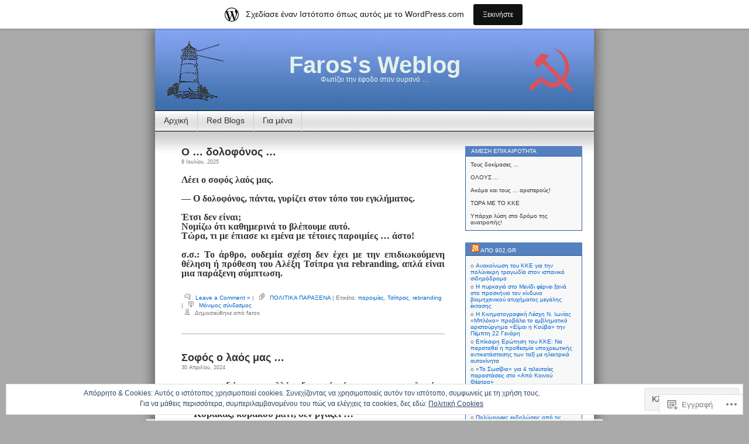

--- FILE ---
content_type: text/html; charset=UTF-8
request_url: https://faros.wordpress.com/tag/%CF%80%CE%B1%CF%81%CE%BF%CE%B9%CE%BC%CE%AF%CE%B5%CF%82/
body_size: 41663
content:
<!DOCTYPE html>
<html lang="el-GR">
<head>
<meta charset="UTF-8" />
<title>παροιμίες | Faros&#039;s Weblog</title>
<link rel="profile" href="http://gmpg.org/xfn/11" />
<link rel="pingback" href="https://faros.wordpress.com/xmlrpc.php" />
<meta name='robots' content='max-image-preview:large' />
<link rel='dns-prefetch' href='//s0.wp.com' />
<link rel='dns-prefetch' href='//af.pubmine.com' />
<link rel="alternate" type="application/rss+xml" title="Ροή RSS &raquo; Faros&#039;s Weblog" href="https://faros.wordpress.com/feed/" />
<link rel="alternate" type="application/rss+xml" title="Κανάλι σχολίων &raquo; Faros&#039;s Weblog" href="https://faros.wordpress.com/comments/feed/" />
<link rel="alternate" type="application/rss+xml" title="Κανάλι ετικέτας παροιμίες &raquo; Faros&#039;s Weblog" href="https://faros.wordpress.com/tag/%cf%80%ce%b1%cf%81%ce%bf%ce%b9%ce%bc%ce%af%ce%b5%cf%82/feed/" />
	<script type="text/javascript">
		/* <![CDATA[ */
		function addLoadEvent(func) {
			var oldonload = window.onload;
			if (typeof window.onload != 'function') {
				window.onload = func;
			} else {
				window.onload = function () {
					oldonload();
					func();
				}
			}
		}
		/* ]]> */
	</script>
	<link crossorigin='anonymous' rel='stylesheet' id='all-css-0-1' href='/_static/??-eJx9jdEKwjAMRX/IGkWZ+CB+S9fF2i1Ny5Iy9vdWcTIRfLzJuefClI1LrMgKsZhMxQcWmELnUQWw1G8aAhqyEyjGTFZRQHQm3DqRDawELSX/UUQ7DqiBvWntCBX9vvyUV+s9arZueGeQwhBTV6gOB74FDopG3JiIljz/0y0M6B1jdeTSwguLWZ+9a7zsT82+Oe7OzaF/ABAbZu0=&cssminify=yes' type='text/css' media='all' />
<style id='wp-emoji-styles-inline-css'>

	img.wp-smiley, img.emoji {
		display: inline !important;
		border: none !important;
		box-shadow: none !important;
		height: 1em !important;
		width: 1em !important;
		margin: 0 0.07em !important;
		vertical-align: -0.1em !important;
		background: none !important;
		padding: 0 !important;
	}
/*# sourceURL=wp-emoji-styles-inline-css */
</style>
<link crossorigin='anonymous' rel='stylesheet' id='all-css-2-1' href='/wp-content/plugins/gutenberg-core/v22.2.0/build/styles/block-library/style.css?m=1764855221i&cssminify=yes' type='text/css' media='all' />
<style id='wp-block-library-inline-css'>
.has-text-align-justify {
	text-align:justify;
}
.has-text-align-justify{text-align:justify;}

/*# sourceURL=wp-block-library-inline-css */
</style><style id='wp-block-paragraph-inline-css'>
.is-small-text{font-size:.875em}.is-regular-text{font-size:1em}.is-large-text{font-size:2.25em}.is-larger-text{font-size:3em}.has-drop-cap:not(:focus):first-letter{float:left;font-size:8.4em;font-style:normal;font-weight:100;line-height:.68;margin:.05em .1em 0 0;text-transform:uppercase}body.rtl .has-drop-cap:not(:focus):first-letter{float:none;margin-left:.1em}p.has-drop-cap.has-background{overflow:hidden}:root :where(p.has-background){padding:1.25em 2.375em}:where(p.has-text-color:not(.has-link-color)) a{color:inherit}p.has-text-align-left[style*="writing-mode:vertical-lr"],p.has-text-align-right[style*="writing-mode:vertical-rl"]{rotate:180deg}
/*# sourceURL=/wp-content/plugins/gutenberg-core/v22.2.0/build/styles/block-library/paragraph/style.css */
</style>
<style id='global-styles-inline-css'>
:root{--wp--preset--aspect-ratio--square: 1;--wp--preset--aspect-ratio--4-3: 4/3;--wp--preset--aspect-ratio--3-4: 3/4;--wp--preset--aspect-ratio--3-2: 3/2;--wp--preset--aspect-ratio--2-3: 2/3;--wp--preset--aspect-ratio--16-9: 16/9;--wp--preset--aspect-ratio--9-16: 9/16;--wp--preset--color--black: #000000;--wp--preset--color--cyan-bluish-gray: #abb8c3;--wp--preset--color--white: #ffffff;--wp--preset--color--pale-pink: #f78da7;--wp--preset--color--vivid-red: #cf2e2e;--wp--preset--color--luminous-vivid-orange: #ff6900;--wp--preset--color--luminous-vivid-amber: #fcb900;--wp--preset--color--light-green-cyan: #7bdcb5;--wp--preset--color--vivid-green-cyan: #00d084;--wp--preset--color--pale-cyan-blue: #8ed1fc;--wp--preset--color--vivid-cyan-blue: #0693e3;--wp--preset--color--vivid-purple: #9b51e0;--wp--preset--gradient--vivid-cyan-blue-to-vivid-purple: linear-gradient(135deg,rgb(6,147,227) 0%,rgb(155,81,224) 100%);--wp--preset--gradient--light-green-cyan-to-vivid-green-cyan: linear-gradient(135deg,rgb(122,220,180) 0%,rgb(0,208,130) 100%);--wp--preset--gradient--luminous-vivid-amber-to-luminous-vivid-orange: linear-gradient(135deg,rgb(252,185,0) 0%,rgb(255,105,0) 100%);--wp--preset--gradient--luminous-vivid-orange-to-vivid-red: linear-gradient(135deg,rgb(255,105,0) 0%,rgb(207,46,46) 100%);--wp--preset--gradient--very-light-gray-to-cyan-bluish-gray: linear-gradient(135deg,rgb(238,238,238) 0%,rgb(169,184,195) 100%);--wp--preset--gradient--cool-to-warm-spectrum: linear-gradient(135deg,rgb(74,234,220) 0%,rgb(151,120,209) 20%,rgb(207,42,186) 40%,rgb(238,44,130) 60%,rgb(251,105,98) 80%,rgb(254,248,76) 100%);--wp--preset--gradient--blush-light-purple: linear-gradient(135deg,rgb(255,206,236) 0%,rgb(152,150,240) 100%);--wp--preset--gradient--blush-bordeaux: linear-gradient(135deg,rgb(254,205,165) 0%,rgb(254,45,45) 50%,rgb(107,0,62) 100%);--wp--preset--gradient--luminous-dusk: linear-gradient(135deg,rgb(255,203,112) 0%,rgb(199,81,192) 50%,rgb(65,88,208) 100%);--wp--preset--gradient--pale-ocean: linear-gradient(135deg,rgb(255,245,203) 0%,rgb(182,227,212) 50%,rgb(51,167,181) 100%);--wp--preset--gradient--electric-grass: linear-gradient(135deg,rgb(202,248,128) 0%,rgb(113,206,126) 100%);--wp--preset--gradient--midnight: linear-gradient(135deg,rgb(2,3,129) 0%,rgb(40,116,252) 100%);--wp--preset--font-size--small: 13px;--wp--preset--font-size--medium: 20px;--wp--preset--font-size--large: 36px;--wp--preset--font-size--x-large: 42px;--wp--preset--font-family--albert-sans: 'Albert Sans', sans-serif;--wp--preset--font-family--alegreya: Alegreya, serif;--wp--preset--font-family--arvo: Arvo, serif;--wp--preset--font-family--bodoni-moda: 'Bodoni Moda', serif;--wp--preset--font-family--bricolage-grotesque: 'Bricolage Grotesque', sans-serif;--wp--preset--font-family--cabin: Cabin, sans-serif;--wp--preset--font-family--chivo: Chivo, sans-serif;--wp--preset--font-family--commissioner: Commissioner, sans-serif;--wp--preset--font-family--cormorant: Cormorant, serif;--wp--preset--font-family--courier-prime: 'Courier Prime', monospace;--wp--preset--font-family--crimson-pro: 'Crimson Pro', serif;--wp--preset--font-family--dm-mono: 'DM Mono', monospace;--wp--preset--font-family--dm-sans: 'DM Sans', sans-serif;--wp--preset--font-family--dm-serif-display: 'DM Serif Display', serif;--wp--preset--font-family--domine: Domine, serif;--wp--preset--font-family--eb-garamond: 'EB Garamond', serif;--wp--preset--font-family--epilogue: Epilogue, sans-serif;--wp--preset--font-family--fahkwang: Fahkwang, sans-serif;--wp--preset--font-family--figtree: Figtree, sans-serif;--wp--preset--font-family--fira-sans: 'Fira Sans', sans-serif;--wp--preset--font-family--fjalla-one: 'Fjalla One', sans-serif;--wp--preset--font-family--fraunces: Fraunces, serif;--wp--preset--font-family--gabarito: Gabarito, system-ui;--wp--preset--font-family--ibm-plex-mono: 'IBM Plex Mono', monospace;--wp--preset--font-family--ibm-plex-sans: 'IBM Plex Sans', sans-serif;--wp--preset--font-family--ibarra-real-nova: 'Ibarra Real Nova', serif;--wp--preset--font-family--instrument-serif: 'Instrument Serif', serif;--wp--preset--font-family--inter: Inter, sans-serif;--wp--preset--font-family--josefin-sans: 'Josefin Sans', sans-serif;--wp--preset--font-family--jost: Jost, sans-serif;--wp--preset--font-family--libre-baskerville: 'Libre Baskerville', serif;--wp--preset--font-family--libre-franklin: 'Libre Franklin', sans-serif;--wp--preset--font-family--literata: Literata, serif;--wp--preset--font-family--lora: Lora, serif;--wp--preset--font-family--merriweather: Merriweather, serif;--wp--preset--font-family--montserrat: Montserrat, sans-serif;--wp--preset--font-family--newsreader: Newsreader, serif;--wp--preset--font-family--noto-sans-mono: 'Noto Sans Mono', sans-serif;--wp--preset--font-family--nunito: Nunito, sans-serif;--wp--preset--font-family--open-sans: 'Open Sans', sans-serif;--wp--preset--font-family--overpass: Overpass, sans-serif;--wp--preset--font-family--pt-serif: 'PT Serif', serif;--wp--preset--font-family--petrona: Petrona, serif;--wp--preset--font-family--piazzolla: Piazzolla, serif;--wp--preset--font-family--playfair-display: 'Playfair Display', serif;--wp--preset--font-family--plus-jakarta-sans: 'Plus Jakarta Sans', sans-serif;--wp--preset--font-family--poppins: Poppins, sans-serif;--wp--preset--font-family--raleway: Raleway, sans-serif;--wp--preset--font-family--roboto: Roboto, sans-serif;--wp--preset--font-family--roboto-slab: 'Roboto Slab', serif;--wp--preset--font-family--rubik: Rubik, sans-serif;--wp--preset--font-family--rufina: Rufina, serif;--wp--preset--font-family--sora: Sora, sans-serif;--wp--preset--font-family--source-sans-3: 'Source Sans 3', sans-serif;--wp--preset--font-family--source-serif-4: 'Source Serif 4', serif;--wp--preset--font-family--space-mono: 'Space Mono', monospace;--wp--preset--font-family--syne: Syne, sans-serif;--wp--preset--font-family--texturina: Texturina, serif;--wp--preset--font-family--urbanist: Urbanist, sans-serif;--wp--preset--font-family--work-sans: 'Work Sans', sans-serif;--wp--preset--spacing--20: 0.44rem;--wp--preset--spacing--30: 0.67rem;--wp--preset--spacing--40: 1rem;--wp--preset--spacing--50: 1.5rem;--wp--preset--spacing--60: 2.25rem;--wp--preset--spacing--70: 3.38rem;--wp--preset--spacing--80: 5.06rem;--wp--preset--shadow--natural: 6px 6px 9px rgba(0, 0, 0, 0.2);--wp--preset--shadow--deep: 12px 12px 50px rgba(0, 0, 0, 0.4);--wp--preset--shadow--sharp: 6px 6px 0px rgba(0, 0, 0, 0.2);--wp--preset--shadow--outlined: 6px 6px 0px -3px rgb(255, 255, 255), 6px 6px rgb(0, 0, 0);--wp--preset--shadow--crisp: 6px 6px 0px rgb(0, 0, 0);}:where(.is-layout-flex){gap: 0.5em;}:where(.is-layout-grid){gap: 0.5em;}body .is-layout-flex{display: flex;}.is-layout-flex{flex-wrap: wrap;align-items: center;}.is-layout-flex > :is(*, div){margin: 0;}body .is-layout-grid{display: grid;}.is-layout-grid > :is(*, div){margin: 0;}:where(.wp-block-columns.is-layout-flex){gap: 2em;}:where(.wp-block-columns.is-layout-grid){gap: 2em;}:where(.wp-block-post-template.is-layout-flex){gap: 1.25em;}:where(.wp-block-post-template.is-layout-grid){gap: 1.25em;}.has-black-color{color: var(--wp--preset--color--black) !important;}.has-cyan-bluish-gray-color{color: var(--wp--preset--color--cyan-bluish-gray) !important;}.has-white-color{color: var(--wp--preset--color--white) !important;}.has-pale-pink-color{color: var(--wp--preset--color--pale-pink) !important;}.has-vivid-red-color{color: var(--wp--preset--color--vivid-red) !important;}.has-luminous-vivid-orange-color{color: var(--wp--preset--color--luminous-vivid-orange) !important;}.has-luminous-vivid-amber-color{color: var(--wp--preset--color--luminous-vivid-amber) !important;}.has-light-green-cyan-color{color: var(--wp--preset--color--light-green-cyan) !important;}.has-vivid-green-cyan-color{color: var(--wp--preset--color--vivid-green-cyan) !important;}.has-pale-cyan-blue-color{color: var(--wp--preset--color--pale-cyan-blue) !important;}.has-vivid-cyan-blue-color{color: var(--wp--preset--color--vivid-cyan-blue) !important;}.has-vivid-purple-color{color: var(--wp--preset--color--vivid-purple) !important;}.has-black-background-color{background-color: var(--wp--preset--color--black) !important;}.has-cyan-bluish-gray-background-color{background-color: var(--wp--preset--color--cyan-bluish-gray) !important;}.has-white-background-color{background-color: var(--wp--preset--color--white) !important;}.has-pale-pink-background-color{background-color: var(--wp--preset--color--pale-pink) !important;}.has-vivid-red-background-color{background-color: var(--wp--preset--color--vivid-red) !important;}.has-luminous-vivid-orange-background-color{background-color: var(--wp--preset--color--luminous-vivid-orange) !important;}.has-luminous-vivid-amber-background-color{background-color: var(--wp--preset--color--luminous-vivid-amber) !important;}.has-light-green-cyan-background-color{background-color: var(--wp--preset--color--light-green-cyan) !important;}.has-vivid-green-cyan-background-color{background-color: var(--wp--preset--color--vivid-green-cyan) !important;}.has-pale-cyan-blue-background-color{background-color: var(--wp--preset--color--pale-cyan-blue) !important;}.has-vivid-cyan-blue-background-color{background-color: var(--wp--preset--color--vivid-cyan-blue) !important;}.has-vivid-purple-background-color{background-color: var(--wp--preset--color--vivid-purple) !important;}.has-black-border-color{border-color: var(--wp--preset--color--black) !important;}.has-cyan-bluish-gray-border-color{border-color: var(--wp--preset--color--cyan-bluish-gray) !important;}.has-white-border-color{border-color: var(--wp--preset--color--white) !important;}.has-pale-pink-border-color{border-color: var(--wp--preset--color--pale-pink) !important;}.has-vivid-red-border-color{border-color: var(--wp--preset--color--vivid-red) !important;}.has-luminous-vivid-orange-border-color{border-color: var(--wp--preset--color--luminous-vivid-orange) !important;}.has-luminous-vivid-amber-border-color{border-color: var(--wp--preset--color--luminous-vivid-amber) !important;}.has-light-green-cyan-border-color{border-color: var(--wp--preset--color--light-green-cyan) !important;}.has-vivid-green-cyan-border-color{border-color: var(--wp--preset--color--vivid-green-cyan) !important;}.has-pale-cyan-blue-border-color{border-color: var(--wp--preset--color--pale-cyan-blue) !important;}.has-vivid-cyan-blue-border-color{border-color: var(--wp--preset--color--vivid-cyan-blue) !important;}.has-vivid-purple-border-color{border-color: var(--wp--preset--color--vivid-purple) !important;}.has-vivid-cyan-blue-to-vivid-purple-gradient-background{background: var(--wp--preset--gradient--vivid-cyan-blue-to-vivid-purple) !important;}.has-light-green-cyan-to-vivid-green-cyan-gradient-background{background: var(--wp--preset--gradient--light-green-cyan-to-vivid-green-cyan) !important;}.has-luminous-vivid-amber-to-luminous-vivid-orange-gradient-background{background: var(--wp--preset--gradient--luminous-vivid-amber-to-luminous-vivid-orange) !important;}.has-luminous-vivid-orange-to-vivid-red-gradient-background{background: var(--wp--preset--gradient--luminous-vivid-orange-to-vivid-red) !important;}.has-very-light-gray-to-cyan-bluish-gray-gradient-background{background: var(--wp--preset--gradient--very-light-gray-to-cyan-bluish-gray) !important;}.has-cool-to-warm-spectrum-gradient-background{background: var(--wp--preset--gradient--cool-to-warm-spectrum) !important;}.has-blush-light-purple-gradient-background{background: var(--wp--preset--gradient--blush-light-purple) !important;}.has-blush-bordeaux-gradient-background{background: var(--wp--preset--gradient--blush-bordeaux) !important;}.has-luminous-dusk-gradient-background{background: var(--wp--preset--gradient--luminous-dusk) !important;}.has-pale-ocean-gradient-background{background: var(--wp--preset--gradient--pale-ocean) !important;}.has-electric-grass-gradient-background{background: var(--wp--preset--gradient--electric-grass) !important;}.has-midnight-gradient-background{background: var(--wp--preset--gradient--midnight) !important;}.has-small-font-size{font-size: var(--wp--preset--font-size--small) !important;}.has-medium-font-size{font-size: var(--wp--preset--font-size--medium) !important;}.has-large-font-size{font-size: var(--wp--preset--font-size--large) !important;}.has-x-large-font-size{font-size: var(--wp--preset--font-size--x-large) !important;}.has-albert-sans-font-family{font-family: var(--wp--preset--font-family--albert-sans) !important;}.has-alegreya-font-family{font-family: var(--wp--preset--font-family--alegreya) !important;}.has-arvo-font-family{font-family: var(--wp--preset--font-family--arvo) !important;}.has-bodoni-moda-font-family{font-family: var(--wp--preset--font-family--bodoni-moda) !important;}.has-bricolage-grotesque-font-family{font-family: var(--wp--preset--font-family--bricolage-grotesque) !important;}.has-cabin-font-family{font-family: var(--wp--preset--font-family--cabin) !important;}.has-chivo-font-family{font-family: var(--wp--preset--font-family--chivo) !important;}.has-commissioner-font-family{font-family: var(--wp--preset--font-family--commissioner) !important;}.has-cormorant-font-family{font-family: var(--wp--preset--font-family--cormorant) !important;}.has-courier-prime-font-family{font-family: var(--wp--preset--font-family--courier-prime) !important;}.has-crimson-pro-font-family{font-family: var(--wp--preset--font-family--crimson-pro) !important;}.has-dm-mono-font-family{font-family: var(--wp--preset--font-family--dm-mono) !important;}.has-dm-sans-font-family{font-family: var(--wp--preset--font-family--dm-sans) !important;}.has-dm-serif-display-font-family{font-family: var(--wp--preset--font-family--dm-serif-display) !important;}.has-domine-font-family{font-family: var(--wp--preset--font-family--domine) !important;}.has-eb-garamond-font-family{font-family: var(--wp--preset--font-family--eb-garamond) !important;}.has-epilogue-font-family{font-family: var(--wp--preset--font-family--epilogue) !important;}.has-fahkwang-font-family{font-family: var(--wp--preset--font-family--fahkwang) !important;}.has-figtree-font-family{font-family: var(--wp--preset--font-family--figtree) !important;}.has-fira-sans-font-family{font-family: var(--wp--preset--font-family--fira-sans) !important;}.has-fjalla-one-font-family{font-family: var(--wp--preset--font-family--fjalla-one) !important;}.has-fraunces-font-family{font-family: var(--wp--preset--font-family--fraunces) !important;}.has-gabarito-font-family{font-family: var(--wp--preset--font-family--gabarito) !important;}.has-ibm-plex-mono-font-family{font-family: var(--wp--preset--font-family--ibm-plex-mono) !important;}.has-ibm-plex-sans-font-family{font-family: var(--wp--preset--font-family--ibm-plex-sans) !important;}.has-ibarra-real-nova-font-family{font-family: var(--wp--preset--font-family--ibarra-real-nova) !important;}.has-instrument-serif-font-family{font-family: var(--wp--preset--font-family--instrument-serif) !important;}.has-inter-font-family{font-family: var(--wp--preset--font-family--inter) !important;}.has-josefin-sans-font-family{font-family: var(--wp--preset--font-family--josefin-sans) !important;}.has-jost-font-family{font-family: var(--wp--preset--font-family--jost) !important;}.has-libre-baskerville-font-family{font-family: var(--wp--preset--font-family--libre-baskerville) !important;}.has-libre-franklin-font-family{font-family: var(--wp--preset--font-family--libre-franklin) !important;}.has-literata-font-family{font-family: var(--wp--preset--font-family--literata) !important;}.has-lora-font-family{font-family: var(--wp--preset--font-family--lora) !important;}.has-merriweather-font-family{font-family: var(--wp--preset--font-family--merriweather) !important;}.has-montserrat-font-family{font-family: var(--wp--preset--font-family--montserrat) !important;}.has-newsreader-font-family{font-family: var(--wp--preset--font-family--newsreader) !important;}.has-noto-sans-mono-font-family{font-family: var(--wp--preset--font-family--noto-sans-mono) !important;}.has-nunito-font-family{font-family: var(--wp--preset--font-family--nunito) !important;}.has-open-sans-font-family{font-family: var(--wp--preset--font-family--open-sans) !important;}.has-overpass-font-family{font-family: var(--wp--preset--font-family--overpass) !important;}.has-pt-serif-font-family{font-family: var(--wp--preset--font-family--pt-serif) !important;}.has-petrona-font-family{font-family: var(--wp--preset--font-family--petrona) !important;}.has-piazzolla-font-family{font-family: var(--wp--preset--font-family--piazzolla) !important;}.has-playfair-display-font-family{font-family: var(--wp--preset--font-family--playfair-display) !important;}.has-plus-jakarta-sans-font-family{font-family: var(--wp--preset--font-family--plus-jakarta-sans) !important;}.has-poppins-font-family{font-family: var(--wp--preset--font-family--poppins) !important;}.has-raleway-font-family{font-family: var(--wp--preset--font-family--raleway) !important;}.has-roboto-font-family{font-family: var(--wp--preset--font-family--roboto) !important;}.has-roboto-slab-font-family{font-family: var(--wp--preset--font-family--roboto-slab) !important;}.has-rubik-font-family{font-family: var(--wp--preset--font-family--rubik) !important;}.has-rufina-font-family{font-family: var(--wp--preset--font-family--rufina) !important;}.has-sora-font-family{font-family: var(--wp--preset--font-family--sora) !important;}.has-source-sans-3-font-family{font-family: var(--wp--preset--font-family--source-sans-3) !important;}.has-source-serif-4-font-family{font-family: var(--wp--preset--font-family--source-serif-4) !important;}.has-space-mono-font-family{font-family: var(--wp--preset--font-family--space-mono) !important;}.has-syne-font-family{font-family: var(--wp--preset--font-family--syne) !important;}.has-texturina-font-family{font-family: var(--wp--preset--font-family--texturina) !important;}.has-urbanist-font-family{font-family: var(--wp--preset--font-family--urbanist) !important;}.has-work-sans-font-family{font-family: var(--wp--preset--font-family--work-sans) !important;}
/*# sourceURL=global-styles-inline-css */
</style>

<style id='classic-theme-styles-inline-css'>
/*! This file is auto-generated */
.wp-block-button__link{color:#fff;background-color:#32373c;border-radius:9999px;box-shadow:none;text-decoration:none;padding:calc(.667em + 2px) calc(1.333em + 2px);font-size:1.125em}.wp-block-file__button{background:#32373c;color:#fff;text-decoration:none}
/*# sourceURL=/wp-includes/css/classic-themes.min.css */
</style>
<link crossorigin='anonymous' rel='stylesheet' id='all-css-4-1' href='/_static/??-eJyFkEkOwjAMRS+EaxUqhgXiLB1MCMRNFLsMt8eAmIRUNpb99Z8nPCVoY6/UK6YwON8LtrEJsT0ITotyWZQgnlMgyHQsKuy86MsBopdARSsywY9GPMC7VybTOdV6czB1vqZAbLYx7OQ7R2q4PHNQOo8jycZA06RMImCR/cCgO5slP9xDxjQ0eJc4Kf69JZNd7Sx1973e5RjkKIL9qlYf+68CtqH2+YZueF0uqnK+ms2m8/0VL+SVkw==&cssminify=yes' type='text/css' media='all' />
<link crossorigin='anonymous' rel='stylesheet' id='print-css-5-1' href='/wp-content/mu-plugins/global-print/global-print.css?m=1465851035i&cssminify=yes' type='text/css' media='print' />
<style id='jetpack-global-styles-frontend-style-inline-css'>
:root { --font-headings: unset; --font-base: unset; --font-headings-default: -apple-system,BlinkMacSystemFont,"Segoe UI",Roboto,Oxygen-Sans,Ubuntu,Cantarell,"Helvetica Neue",sans-serif; --font-base-default: -apple-system,BlinkMacSystemFont,"Segoe UI",Roboto,Oxygen-Sans,Ubuntu,Cantarell,"Helvetica Neue",sans-serif;}
/*# sourceURL=jetpack-global-styles-frontend-style-inline-css */
</style>
<link crossorigin='anonymous' rel='stylesheet' id='all-css-8-1' href='/wp-content/themes/h4/global.css?m=1420737423i&cssminify=yes' type='text/css' media='all' />
<script type="text/javascript" id="wpcom-actionbar-placeholder-js-extra">
/* <![CDATA[ */
var actionbardata = {"siteID":"1719832","postID":"0","siteURL":"https://faros.wordpress.com","xhrURL":"https://faros.wordpress.com/wp-admin/admin-ajax.php","nonce":"dd15ffb2a3","isLoggedIn":"","statusMessage":"","subsEmailDefault":"instantly","proxyScriptUrl":"https://s0.wp.com/wp-content/js/wpcom-proxy-request.js?m=1513050504i&amp;ver=20211021","i18n":{"followedText":"\u039d\u03ad\u03b1 \u03ac\u03c1\u03b8\u03c1\u03b1 \u03b1\u03c0\u03cc \u03b1\u03c5\u03c4\u03cc\u03bd \u03c4\u03bf\u03bd \u03b9\u03c3\u03c4\u03cc\u03c4\u03bf\u03c0\u03bf \u03b8\u03b1 \u03b5\u03bc\u03c6\u03b1\u03bd\u03af\u03b6\u03bf\u03bd\u03c4\u03b1\u03b9 \u03c4\u03ce\u03c1\u03b1 \u03c3\u03c4\u03bf\u03bd \u003Ca href=\"https://wordpress.com/reader\"\u003E\u0391\u03bd\u03b1\u03b3\u03bd\u03ce\u03c3\u03c4\u03b7\u003C/a\u003E","foldBar":"\u03a3\u03cd\u03bc\u03c0\u03c4\u03c5\u03be\u03b7 \u03bc\u03c0\u03ac\u03c1\u03b1\u03c2","unfoldBar":"\u0386\u03bd\u03bf\u03b9\u03b3\u03bc\u03b1","shortLinkCopied":"\u039f \u03c3\u03cd\u03bd\u03b4\u03b5\u03c3\u03bc\u03bf\u03c2 \u03bc\u03b9\u03ba\u03c1\u03bf\u03cd URL \u03b1\u03bd\u03c4\u03b9\u03b3\u03c1\u03ac\u03c6\u03b7\u03ba\u03b5 \u03c3\u03c4\u03bf \u03c0\u03c1\u03cc\u03c7\u03b5\u03b9\u03c1\u03bf."}};
//# sourceURL=wpcom-actionbar-placeholder-js-extra
/* ]]> */
</script>
<script type="text/javascript" id="jetpack-mu-wpcom-settings-js-before">
/* <![CDATA[ */
var JETPACK_MU_WPCOM_SETTINGS = {"assetsUrl":"https://s0.wp.com/wp-content/mu-plugins/jetpack-mu-wpcom-plugin/sun/jetpack_vendor/automattic/jetpack-mu-wpcom/src/build/"};
//# sourceURL=jetpack-mu-wpcom-settings-js-before
/* ]]> */
</script>
<script crossorigin='anonymous' type='text/javascript'  src='/_static/??/wp-content/js/rlt-proxy.js,/wp-content/blog-plugins/wordads-classes/js/cmp/v2/cmp-non-gdpr.js?m=1720530689j'></script>
<script type="text/javascript" id="rlt-proxy-js-after">
/* <![CDATA[ */
	rltInitialize( {"token":null,"iframeOrigins":["https:\/\/widgets.wp.com"]} );
//# sourceURL=rlt-proxy-js-after
/* ]]> */
</script>
<link rel="EditURI" type="application/rsd+xml" title="RSD" href="https://faros.wordpress.com/xmlrpc.php?rsd" />
<meta name="generator" content="WordPress.com" />

<!-- Jetpack Open Graph Tags -->
<meta property="og:type" content="website" />
<meta property="og:title" content="παροιμίες – Faros&#039;s Weblog" />
<meta property="og:url" content="https://faros.wordpress.com/tag/%cf%80%ce%b1%cf%81%ce%bf%ce%b9%ce%bc%ce%af%ce%b5%cf%82/" />
<meta property="og:site_name" content="Faros&#039;s Weblog" />
<meta property="og:image" content="https://s0.wp.com/i/blank.jpg?m=1383295312i" />
<meta property="og:image:width" content="200" />
<meta property="og:image:height" content="200" />
<meta property="og:image:alt" content="" />
<meta property="og:locale" content="el_GR" />
<meta property="fb:app_id" content="249643311490" />

<!-- End Jetpack Open Graph Tags -->
<link rel="shortcut icon" type="image/x-icon" href="https://s0.wp.com/i/favicon.ico?m=1713425267i" sizes="16x16 24x24 32x32 48x48" />
<link rel="icon" type="image/x-icon" href="https://s0.wp.com/i/favicon.ico?m=1713425267i" sizes="16x16 24x24 32x32 48x48" />
<link rel="apple-touch-icon" href="https://s0.wp.com/i/webclip.png?m=1713868326i" />
<link rel='openid.server' href='https://faros.wordpress.com/?openidserver=1' />
<link rel='openid.delegate' href='https://faros.wordpress.com/' />
<link rel="search" type="application/opensearchdescription+xml" href="https://faros.wordpress.com/osd.xml" title="Faros&#039;s Weblog" />
<link rel="search" type="application/opensearchdescription+xml" href="https://s1.wp.com/opensearch.xml" title="WordPress.com" />
<style type="text/css">.recentcomments a{display:inline !important;padding:0 !important;margin:0 !important;}</style>		<style type="text/css">
			.recentcomments a {
				display: inline !important;
				padding: 0 !important;
				margin: 0 !important;
			}

			table.recentcommentsavatartop img.avatar, table.recentcommentsavatarend img.avatar {
				border: 0px;
				margin: 0;
			}

			table.recentcommentsavatartop a, table.recentcommentsavatarend a {
				border: 0px !important;
				background-color: transparent !important;
			}

			td.recentcommentsavatarend, td.recentcommentsavatartop {
				padding: 0px 0px 1px 0px;
				margin: 0px;
			}

			td.recentcommentstextend {
				border: none !important;
				padding: 0px 0px 2px 10px;
			}

			.rtl td.recentcommentstextend {
				padding: 0px 10px 2px 0px;
			}

			td.recentcommentstexttop {
				border: none;
				padding: 0px 0px 0px 10px;
			}

			.rtl td.recentcommentstexttop {
				padding: 0px 10px 0px 0px;
			}
		</style>
		<meta name="description" content="Άρθρα σχετικά με παροιμίες γραμμένα από faros" />
<style type="text/css">
#headerimg{
	background: url(https://faros.wordpress.com/wp-content/uploads/2007/12/farosbanner1.jpg) no-repeat;
}
#header h1 a, .description {
	color:#E5F2E9;
}
</style>
<script type="text/javascript">
/* <![CDATA[ */
var wa_client = {}; wa_client.cmd = []; wa_client.config = { 'blog_id': 1719832, 'blog_language': 'el', 'is_wordads': false, 'hosting_type': 0, 'afp_account_id': null, 'afp_host_id': 5038568878849053, 'theme': 'pub/contempt', '_': { 'title': 'Διαφήμιση', 'privacy_settings': 'Ρυθμίσεις απορρήτου' }, 'formats': [ 'belowpost', 'bottom_sticky', 'sidebar_sticky_right', 'sidebar', 'gutenberg_rectangle', 'gutenberg_leaderboard', 'gutenberg_mobile_leaderboard', 'gutenberg_skyscraper' ] };
/* ]]> */
</script>
		<script type="text/javascript">

			window.doNotSellCallback = function() {

				var linkElements = [
					'a[href="https://wordpress.com/?ref=footer_blog"]',
					'a[href="https://wordpress.com/?ref=footer_website"]',
					'a[href="https://wordpress.com/?ref=vertical_footer"]',
					'a[href^="https://wordpress.com/?ref=footer_segment_"]',
				].join(',');

				var dnsLink = document.createElement( 'a' );
				dnsLink.href = 'https://wordpress.com/el/advertising-program-optout/';
				dnsLink.classList.add( 'do-not-sell-link' );
				dnsLink.rel = 'nofollow';
				dnsLink.style.marginLeft = '0.5em';
				dnsLink.textContent = 'Μην πουλήσετε ή μοιραστείτε τις προσωπικές μου πληροφορίες';

				var creditLinks = document.querySelectorAll( linkElements );

				if ( 0 === creditLinks.length ) {
					return false;
				}

				Array.prototype.forEach.call( creditLinks, function( el ) {
					el.insertAdjacentElement( 'afterend', dnsLink );
				});

				return true;
			};

		</script>
		<script type="text/javascript">
	window.google_analytics_uacct = "UA-52447-2";
</script>

<script type="text/javascript">
	var _gaq = _gaq || [];
	_gaq.push(['_setAccount', 'UA-52447-2']);
	_gaq.push(['_gat._anonymizeIp']);
	_gaq.push(['_setDomainName', 'wordpress.com']);
	_gaq.push(['_initData']);
	_gaq.push(['_trackPageview']);

	(function() {
		var ga = document.createElement('script'); ga.type = 'text/javascript'; ga.async = true;
		ga.src = ('https:' == document.location.protocol ? 'https://ssl' : 'http://www') + '.google-analytics.com/ga.js';
		(document.getElementsByTagName('head')[0] || document.getElementsByTagName('body')[0]).appendChild(ga);
	})();
</script>
<link crossorigin='anonymous' rel='stylesheet' id='all-css-0-3' href='/_static/??-eJydjs0KwjAQhF/IuPhTiwfxUSQmS0i7yYbuhtC3t4L1KOptZpj5GGjFOM6KWSFVU6iGmAUG1GLd+PIgNUNiXwkFWvQBVUC5mMKyKNGZcOtENvA17RazgzuxG5d9iwWnHwHrHWcnroL07qzBnzyNhN4ES4TT/Mk9+dd02fXdYd+fT8dueADBDX1s&cssminify=yes' type='text/css' media='all' />
</head>
<body class="archive tag tag-4561200 wp-theme-pubcontempt customizer-styles-applied jetpack-reblog-enabled has-marketing-bar has-marketing-bar-theme-contempt">

<div id="page">

<div id="header">
	<div id="headerimg" onclick="location.href='https://faros.wordpress.com';" style="cursor: pointer;">
		<h1><a href="https://faros.wordpress.com/">Faros&#039;s Weblog</a></h1>
		<div class="description">Φωτίζει την έφοδο στον ουρανό &#8230;</div>
	</div>
</div>

<ul id="pagebar" class="menu"><li id="menu-item-13511" class="menu-item menu-item-type-custom menu-item-object-custom menu-item-home menu-item-13511"><a href="https://faros.wordpress.com/">Αρχική</a></li>
<li id="menu-item-13513" class="menu-item menu-item-type-post_type menu-item-object-page menu-item-13513"><a href="https://faros.wordpress.com/red-blogs/">Red Blogs</a></li>
<li id="menu-item-13514" class="menu-item menu-item-type-post_type menu-item-object-page menu-item-13514"><a href="https://faros.wordpress.com/about/">Για μένα</a></li>
</ul>
<div id="grad" style="height: 65px; width: 100%; background: url(https://s0.wp.com/wp-content/themes/pub/contempt/images/blue_flower/topgrad.jpg);">&nbsp;</div>

	<div id="content">

	
		
			<div class="post-49639 post type-post status-publish format-standard hentry category-772117866 tag-4561200 tag-404440 tag-rebranding" id="post-49639">
				<h2><a href="https://faros.wordpress.com/2025/07/08/%ce%bf-%ce%b4%ce%bf%ce%bb%ce%bf%cf%86%cf%8c%ce%bd%ce%bf%cf%82/" rel="bookmark">Ο &#8230; δολοφόνος&nbsp;&#8230;</a></h2>
				<small>8 Ιουλίου, 2025</small><br />


				<div class="entry">
					
<p class="has-text-align-justify" style="font-size:16px"><strong>Λέει ο σοφός λαός μας.<br><br>— Ο δολοφόνος, πάντα, γυρίζει στον τόπο του εγκλήματος.<br><br>Έτσι δεν είναι;<br>Νομίζω ότι καθημερινά το βλέπουμε αυτό.<br>Τώρα, τι με έπιασε κι εμένα με τέτοιες παροιμίες &#8230; άστο!<br><br>σ.σ.: Το άρθρο, ουδεμία σχέση δεν έχει με την επιδιωκούμενη θέληση ή πρόθεση του Αλέξη Τσίπρα για rebranding, απλά είναι μια παράξενη σύμπτωση.<br></strong></p>
									</div>

				<p class="postmetadata">
				<img src="https://s0.wp.com/wp-content/themes/pub/contempt/images/blog/speech_bubble.gif?m=1158640643i" alt="" /> <a href="https://faros.wordpress.com/2025/07/08/%ce%bf-%ce%b4%ce%bf%ce%bb%ce%bf%cf%86%cf%8c%ce%bd%ce%bf%cf%82/#respond">Leave a Comment &#187;</a>				| <img src="https://s0.wp.com/wp-content/themes/pub/contempt/images/blog/documents.gif?m=1158640643i" alt="" /> <a href="https://faros.wordpress.com/category/%cf%80%ce%bf%ce%bb%ce%b9%cf%84%ce%b9%ce%ba%ce%b1-%cf%80%ce%b1%cf%81%ce%b1%ce%be%ce%b5%ce%bd%ce%b1/" rel="category tag">ΠΟΛΙΤΙΚΑ ΠΑΡΑΞΕΝΑ</a>				 | Ετικέτα: <a href="https://faros.wordpress.com/tag/%cf%80%ce%b1%cf%81%ce%bf%ce%b9%ce%bc%ce%af%ce%b5%cf%82/" rel="tag">παροιμίες</a>, <a href="https://faros.wordpress.com/tag/%ce%a4%cf%83%ce%af%cf%80%cf%81%ce%b1%cf%82/" rel="tag">Τσίπρας</a>, <a href="https://faros.wordpress.com/tag/rebranding/" rel="tag">rebranding</a>				 | <img src="https://s0.wp.com/wp-content/themes/pub/contempt/images/blog/permalink.gif?m=1158640643i" alt="" /> <a href="https://faros.wordpress.com/2025/07/08/%ce%bf-%ce%b4%ce%bf%ce%bb%ce%bf%cf%86%cf%8c%ce%bd%ce%bf%cf%82/" rel="bookmark" title="Μόνιμος σύνδεσμος προς Ο &#8230; δολοφόνος&nbsp;&#8230;">Μόνιμος σύνδεσμος</a>
<br /><img src="https://s0.wp.com/wp-content/themes/pub/contempt/images/blog/figure_ver1.gif?m=1158640643i" alt="" /> Δημοσιεύθηκε από faros				</p>
			</div>
			<hr />
		
			<div class="post-46548 post type-post status-publish format-standard hentry category-3221633 tag-4561200 tag-23101730" id="post-46548">
				<h2><a href="https://faros.wordpress.com/2024/04/30/%cf%83%ce%bf%cf%86%cf%8c%cf%82-%ce%bf-%ce%bb%ce%b1%cf%8c%cf%82-%ce%bc%ce%b1%cf%82/" rel="bookmark">Σοφός ο λαός μας&nbsp;&#8230;</a></h2>
				<small>30 Απριλίου, 2024</small><br />


				<div class="entry">
					
<p class="has-text-align-justify" style="font-size:17px"><strong>&#8230; που εδώ και πολλές δεκαετίς ίσως και &#8230; χιλιετίες, διατύπωσε την παρακάτω παροιμία.<br><br>— Κόρακας, κοράκου <em>μάτι</em>, δεν βγάζει &#8230;<br><br>Πόσο σοφός ο λαός μας &#8230;<br></strong></p>
<div id="atatags-370373-696e1e5b1f63a">
		<script type="text/javascript">
			__ATA = window.__ATA || {};
			__ATA.cmd = window.__ATA.cmd || [];
			__ATA.cmd.push(function() {
				__ATA.initVideoSlot('atatags-370373-696e1e5b1f63a', {
					sectionId: '370373',
					format: 'inread'
				});
			});
		</script>
	</div>									</div>

				<p class="postmetadata">
				<img src="https://s0.wp.com/wp-content/themes/pub/contempt/images/blog/speech_bubble.gif?m=1158640643i" alt="" /> <a href="https://faros.wordpress.com/2024/04/30/%cf%83%ce%bf%cf%86%cf%8c%cf%82-%ce%bf-%ce%bb%ce%b1%cf%8c%cf%82-%ce%bc%ce%b1%cf%82/#respond">Leave a Comment &#187;</a>				| <img src="https://s0.wp.com/wp-content/themes/pub/contempt/images/blog/documents.gif?m=1158640643i" alt="" /> <a href="https://faros.wordpress.com/category/%cf%80%ce%bf%ce%bb%ce%b9%cf%84%ce%b9%ce%ba%ce%b1/" rel="category tag">ΠΟΛΙΤΙΚΑ</a>				 | Ετικέτα: <a href="https://faros.wordpress.com/tag/%cf%80%ce%b1%cf%81%ce%bf%ce%b9%ce%bc%ce%af%ce%b5%cf%82/" rel="tag">παροιμίες</a>, <a href="https://faros.wordpress.com/tag/%ce%ba%cf%8c%cf%81%ce%b1%ce%ba%ce%b1%cf%82/" rel="tag">κόρακας</a>				 | <img src="https://s0.wp.com/wp-content/themes/pub/contempt/images/blog/permalink.gif?m=1158640643i" alt="" /> <a href="https://faros.wordpress.com/2024/04/30/%cf%83%ce%bf%cf%86%cf%8c%cf%82-%ce%bf-%ce%bb%ce%b1%cf%8c%cf%82-%ce%bc%ce%b1%cf%82/" rel="bookmark" title="Μόνιμος σύνδεσμος προς Σοφός ο λαός μας&nbsp;&#8230;">Μόνιμος σύνδεσμος</a>
<br /><img src="https://s0.wp.com/wp-content/themes/pub/contempt/images/blog/figure_ver1.gif?m=1158640643i" alt="" /> Δημοσιεύθηκε από faros				</p>
			</div>
			<hr />
		
			<div class="post-44670 post type-post status-publish format-standard hentry category-8019182 tag-4561200 tag-767426500 tag-19761166 tag-2121967" id="post-44670">
				<h2><a href="https://faros.wordpress.com/2023/11/27/%cf%80%ce%b1%cf%81%ce%bf%ce%b9%ce%bc%ce%b9%cf%8e%ce%b4%ce%b5%cf%82-quiz/" rel="bookmark">Παροιμιώδες &#8230; quiz.</a></h2>
				<small>27 Νοεμβρίου, 2023</small><br />


				<div class="entry">
					
<p style="font-size:16px"><strong>Το ερώτημα είναι, για ποιους πρόκειται, σε ποιους αναφερόμαστε, ο νικητής θα δείξει υψηλό IQ.<br><br>Λαϊκές παροιμίες, σχετικές με μια συνάντηση των ημερών.<br><br>1. Γύρισε ο τέντζερης και βρήκε το καπάκι.<br><br>2. Δείξε μου τον φίλο σου να σου πω ποιος είσαι.<br><br>3. Βρήκε ο γύφτος τη γενιά τους και αναγάλλιασε η καρδιά του.<br><br>4. Βρήκε ο Φίλιππος τον Ναθαναήλ.<br><br>5. Όμοιος τον όμοιο κι η κοπριά στα λάχανα.<br><br>6. Όμοιος ομοίω αεί πελάζει.<br><br></strong></p>
									</div>

				<p class="postmetadata">
				<img src="https://s0.wp.com/wp-content/themes/pub/contempt/images/blog/speech_bubble.gif?m=1158640643i" alt="" /> <a href="https://faros.wordpress.com/2023/11/27/%cf%80%ce%b1%cf%81%ce%bf%ce%b9%ce%bc%ce%b9%cf%8e%ce%b4%ce%b5%cf%82-quiz/#respond">Leave a Comment &#187;</a>				| <img src="https://s0.wp.com/wp-content/themes/pub/contempt/images/blog/documents.gif?m=1158640643i" alt="" /> <a href="https://faros.wordpress.com/category/%ce%b1%cf%80%ce%bf%cf%81%ce%b9%ce%b5%cf%83/" rel="category tag">ΑΠΟΡΙΕΣ</a>				 | Ετικέτα: <a href="https://faros.wordpress.com/tag/%cf%80%ce%b1%cf%81%ce%bf%ce%b9%ce%bc%ce%af%ce%b5%cf%82/" rel="tag">παροιμίες</a>, <a href="https://faros.wordpress.com/tag/%ce%ba%ce%b1%cf%83%ce%b5%ce%bb%ce%bb%ce%ac%ce%ba%ce%b7%cf%82/" rel="tag">Κασελλάκης</a>, <a href="https://faros.wordpress.com/tag/%ce%ba%ce%bf%cf%84%ce%b6%ce%b9%ce%ac%cf%82/" rel="tag">Κοτζιάς</a>, <a href="https://faros.wordpress.com/tag/%ce%ba%ce%bf%cf%85%ce%af%ce%b6/" rel="tag">κουίζ</a>				 | <img src="https://s0.wp.com/wp-content/themes/pub/contempt/images/blog/permalink.gif?m=1158640643i" alt="" /> <a href="https://faros.wordpress.com/2023/11/27/%cf%80%ce%b1%cf%81%ce%bf%ce%b9%ce%bc%ce%b9%cf%8e%ce%b4%ce%b5%cf%82-quiz/" rel="bookmark" title="Μόνιμος σύνδεσμος προς Παροιμιώδες &#8230; quiz.">Μόνιμος σύνδεσμος</a>
<br /><img src="https://s0.wp.com/wp-content/themes/pub/contempt/images/blog/figure_ver1.gif?m=1158640643i" alt="" /> Δημοσιεύθηκε από faros				</p>
			</div>
			<hr />
		
			<div class="post-42024 post type-post status-publish format-standard hentry category-805262 tag-4561200 tag-1837405 tag-7061947" id="post-42024">
				<h2><a href="https://faros.wordpress.com/2022/12/18/%cf%80%cf%8c%cf%83%ce%bf-%cf%80%ce%b9%ce%b1/" rel="bookmark">Πόσο πια &#8230;</a></h2>
				<small>18 Δεκεμβρίου, 2022</small><br />


				<div class="entry">
					
<p class="has-text-align-justify" style="font-size:15px"><strong>Πόσο αηδιαστικοί τελικά μπορούν να γίνουν μερικοί άνθρωποι – τρόπος του λέγειν άνθρωποι!<br><br>Ένα από αυτούς (τους ανθρώπους, &#8230; μη ανθρώπους), έγραψε ούτε λίγο ούτε πολύ, ότι κι άλλος να ήταν στη θέση της Καϊλή, θα τα «έπιανε»!!!<br><br>Καλά, δεν παίζει εδώ το «όμοιος τον όμοι αεί πελάζει», ούτε καν το «γύρισε το τέντζερης και βρήκε το καπάκι», ούτε προφανώς και το «εξ ιδίων κρίνει τα αλλότρια»!<br><br>Είναι η &#8230; Παγκάλειος λογική του «όλοι μαζί τα φάγαμε», που επειδή «τα έφαγε εκείνος», τα έφαγαν κι άλλοι!!!<br><br>Ότι ΔΕΝ είμαστε όλοι σαν τα μούτρα τους, δεν περνάει από το μυαλό τους, ή ίσως και δεν θέλουν να περνάει.<br><br>Η παλιά έκφραση «η π@@τάνα» όλες «π@@τάνες» τις βλέπει, ίσως να είναι πιο &#8230; δόκιμη στην παραπάνω περίπτωση, αν δεν ήταν άκρως επικίνδυνη «λογική» που πάνε να «κολλήσουν» μερικοί σε ολόκληρη την ελληνική κοινωνία.<br><br>«Αφού είμαι εγώ βρώμικος ή βρωμύλος, ας τους πείσω ότι είναι κι εκείνοι, να την γλυτώσω»!<br></strong></p>
									</div>

				<p class="postmetadata">
				<img src="https://s0.wp.com/wp-content/themes/pub/contempt/images/blog/speech_bubble.gif?m=1158640643i" alt="" /> <a href="https://faros.wordpress.com/2022/12/18/%cf%80%cf%8c%cf%83%ce%bf-%cf%80%ce%b9%ce%b1/#respond">Leave a Comment &#187;</a>				| <img src="https://s0.wp.com/wp-content/themes/pub/contempt/images/blog/documents.gif?m=1158640643i" alt="" /> <a href="https://faros.wordpress.com/category/%ce%b5%cf%80%ce%b9%ce%ba%ce%b1%ce%b9%cf%81%ce%bf%cf%84%ce%b7%cf%84%ce%b1/" rel="category tag">ΕΠΙΚΑΙΡΟΤΗΤΑ</a>				 | Ετικέτα: <a href="https://faros.wordpress.com/tag/%cf%80%ce%b1%cf%81%ce%bf%ce%b9%ce%bc%ce%af%ce%b5%cf%82/" rel="tag">παροιμίες</a>, <a href="https://faros.wordpress.com/tag/%ce%b1%ce%b7%ce%b4%ce%af%ce%b1/" rel="tag">αηδία</a>, <a href="https://faros.wordpress.com/tag/%ce%b2%cf%81%cf%89%ce%bc%ce%b9%ce%ac/" rel="tag">βρωμιά</a>				 | <img src="https://s0.wp.com/wp-content/themes/pub/contempt/images/blog/permalink.gif?m=1158640643i" alt="" /> <a href="https://faros.wordpress.com/2022/12/18/%cf%80%cf%8c%cf%83%ce%bf-%cf%80%ce%b9%ce%b1/" rel="bookmark" title="Μόνιμος σύνδεσμος προς Πόσο πια &#8230;">Μόνιμος σύνδεσμος</a>
<br /><img src="https://s0.wp.com/wp-content/themes/pub/contempt/images/blog/figure_ver1.gif?m=1158640643i" alt="" /> Δημοσιεύθηκε από faros				</p>
			</div>
			<hr />
		
			<div class="post-28220 post type-post status-publish format-standard hentry category-8019232 tag-4561200 tag-222480 tag-2935616 tag-3645205 tag-4436398 tag-2725017" id="post-28220">
				<h2><a href="https://faros.wordpress.com/2019/07/22/%ce%b5%ce%b3%ce%b3%ce%bb%ce%ad%ce%b6%ce%b9%ce%ba%ce%b5%cf%82-%ce%bc%ce%b1%ce%ba%ce%b1%ce%ba%ce%af%ce%b5%cf%82/" rel="bookmark">Εγγλέζικες &#8230; μακακίες!</a></h2>
				<small>22 Ιουλίου, 2019</small><br />


				<div class="entry">
					<h3 style="text-align:justify;"><strong>Ω Μον Ντιέ!</strong><br />
<strong>Θυμάμαι, όταν ήμασταν παιδιά, η μαμά μας (όλων των παιδιών η μαμά το ίδιο έκανε) μας έλεγε να «προσέχουμε τις παρέες μας»!</strong></h3>
<h3 style="text-align:justify;"><strong>Φαίνεται όμως, ότι η μαμά του μίστερ &#8230; Αλέξη Τσίπρα, δεν το έκανε αυτό!</strong><br />
<strong>Έτσι, κάνει ακόμα παρέα με τον &#8230; Τσακαλώτο!</strong></h3>
<h3 style="text-align:justify;"><strong>Που του μαθαίνει διάφορες εγγλέζικες &#8230; μακακίες!</strong><br />
<strong>Του τύπου «You can&#8217;t teach an old dog, new tricks»!</strong></h3>
<h3 style="text-align:justify;"><strong>Βέβαια, ένας φίλος, μου είπε ότι απλά ο μίστερ Αλέξης Τσίπρας, βρήκε την &#8230; ευκαιρία να κάνει εφέ, δηλαδή ότι επιτέλους έμαθε Αγγλικά!</strong><br />
<strong>Μπορεί να είναι και έτσι ..</strong></h3>
<h3 style="text-align:justify;"><strong>Όμως, ας του πει κάποιος ότι οι ξένες παροιμίες, δεν έχουν ντε και καλά εφαρμογή σε μια άλλη χώρα όπως η δική μας!</strong><br />
<strong>Δεν είναι «κόλπα» η πολιτική μίστερ Αλέξη μας &#8230;</strong><br />
<strong>Ούτε οι πολιτικοί &#8230; σκύλοι!!!</strong><br />
<strong>Ή &#8230;</strong></h3>
<h3 style="text-align:justify;"></h3>
									</div>

				<p class="postmetadata">
				<img src="https://s0.wp.com/wp-content/themes/pub/contempt/images/blog/speech_bubble.gif?m=1158640643i" alt="" /> <a href="https://faros.wordpress.com/2019/07/22/%ce%b5%ce%b3%ce%b3%ce%bb%ce%ad%ce%b6%ce%b9%ce%ba%ce%b5%cf%82-%ce%bc%ce%b1%ce%ba%ce%b1%ce%ba%ce%af%ce%b5%cf%82/#comments">5 Σχόλια</a>				| <img src="https://s0.wp.com/wp-content/themes/pub/contempt/images/blog/documents.gif?m=1158640643i" alt="" /> <a href="https://faros.wordpress.com/category/%ce%b5%ce%be%cf%85%cf%80%ce%bd%ce%b1%ce%b4%ce%b5%cf%83/" rel="category tag">ΕΞΥΠΝΑΔΕΣ</a>				 | Ετικέτα: <a href="https://faros.wordpress.com/tag/%cf%80%ce%b1%cf%81%ce%bf%ce%b9%ce%bc%ce%af%ce%b5%cf%82/" rel="tag">παροιμίες</a>, <a href="https://faros.wordpress.com/tag/%cf%83%ce%ba%cf%8d%ce%bb%ce%bf%cf%82/" rel="tag">σκύλος</a>, <a href="https://faros.wordpress.com/tag/%cf%84%cf%83%ce%af%cf%80%cf%81%ce%b1%cf%82/" rel="tag">Τσίπρας</a>, <a href="https://faros.wordpress.com/tag/%ce%b1%ce%b3%ce%b3%ce%bb%ce%b9%ce%ba%ce%ac/" rel="tag">αγγλικά</a>, <a href="https://faros.wordpress.com/tag/%ce%b3%ce%ad%cf%81%ce%bf%cf%82/" rel="tag">γέρος</a>, <a href="https://faros.wordpress.com/tag/%ce%ba%cf%8c%ce%bb%cf%80%ce%b1/" rel="tag">κόλπα</a>				 | <img src="https://s0.wp.com/wp-content/themes/pub/contempt/images/blog/permalink.gif?m=1158640643i" alt="" /> <a href="https://faros.wordpress.com/2019/07/22/%ce%b5%ce%b3%ce%b3%ce%bb%ce%ad%ce%b6%ce%b9%ce%ba%ce%b5%cf%82-%ce%bc%ce%b1%ce%ba%ce%b1%ce%ba%ce%af%ce%b5%cf%82/" rel="bookmark" title="Μόνιμος σύνδεσμος προς Εγγλέζικες &#8230; μακακίες!">Μόνιμος σύνδεσμος</a>
<br /><img src="https://s0.wp.com/wp-content/themes/pub/contempt/images/blog/figure_ver1.gif?m=1158640643i" alt="" /> Δημοσιεύθηκε από faros				</p>
			</div>
			<hr />
		
			<div class="post-20807 post type-post status-publish format-standard hentry category-8019232 tag-4561200 tag-13165231 tag-25921327 tag-44602450" id="post-20807">
				<h2><a href="https://faros.wordpress.com/2017/02/17/%cf%80%ce%bf%ce%bb%ce%b9%cf%84%ce%b9%ce%ba%ce%ad%cf%82-%cf%80%ce%b1%cf%81%ce%bf%ce%b9%ce%bc%ce%af%ce%b5%cf%82/" rel="bookmark">Πολιτικές παροιμίες</a></h2>
				<small>17 Φεβρουαρίου, 2017</small><br />


				<div class="entry">
					<h3 style="text-align:justify;"><strong>α. Από την πόλη έρχομαι και στην κορφή &#8230; κανέλλα!</strong></h3>
<h3 style="text-align:justify;"><strong>β. Δυο γάϊδαροι μαλώνανε σε ξένο &#8230; αχυρώνα!</strong></h3>
<h3 style="text-align:justify;"><strong>γ. Στου κουφού την πόρτα, &#8230; πάρ΄την πόρτα και &#8230; κάντηνε!</strong></h3>
<p>&nbsp;</p>
									</div>

				<p class="postmetadata">
				<img src="https://s0.wp.com/wp-content/themes/pub/contempt/images/blog/speech_bubble.gif?m=1158640643i" alt="" /> <a href="https://faros.wordpress.com/2017/02/17/%cf%80%ce%bf%ce%bb%ce%b9%cf%84%ce%b9%ce%ba%ce%ad%cf%82-%cf%80%ce%b1%cf%81%ce%bf%ce%b9%ce%bc%ce%af%ce%b5%cf%82/#respond">Leave a Comment &#187;</a>				| <img src="https://s0.wp.com/wp-content/themes/pub/contempt/images/blog/documents.gif?m=1158640643i" alt="" /> <a href="https://faros.wordpress.com/category/%ce%b5%ce%be%cf%85%cf%80%ce%bd%ce%b1%ce%b4%ce%b5%cf%83/" rel="category tag">ΕΞΥΠΝΑΔΕΣ</a>				 | Ετικέτα: <a href="https://faros.wordpress.com/tag/%cf%80%ce%b1%cf%81%ce%bf%ce%b9%ce%bc%ce%af%ce%b5%cf%82/" rel="tag">παροιμίες</a>, <a href="https://faros.wordpress.com/tag/%cf%80%ce%bf%ce%bb%ce%b9%cf%84%ce%ba%ce%ae/" rel="tag">πολιτκή</a>, <a href="https://faros.wordpress.com/tag/%ce%b1%cf%87%cf%85%cf%81%cf%8e%ce%bd%ce%b1%cf%82/" rel="tag">αχυρώνας</a>, <a href="https://faros.wordpress.com/tag/%ce%b3%ce%ac%cf%8a%ce%b4%ce%b1%cf%81%ce%bf%cf%82/" rel="tag">γάϊδαρος</a>				 | <img src="https://s0.wp.com/wp-content/themes/pub/contempt/images/blog/permalink.gif?m=1158640643i" alt="" /> <a href="https://faros.wordpress.com/2017/02/17/%cf%80%ce%bf%ce%bb%ce%b9%cf%84%ce%b9%ce%ba%ce%ad%cf%82-%cf%80%ce%b1%cf%81%ce%bf%ce%b9%ce%bc%ce%af%ce%b5%cf%82/" rel="bookmark" title="Μόνιμος σύνδεσμος προς Πολιτικές παροιμίες">Μόνιμος σύνδεσμος</a>
<br /><img src="https://s0.wp.com/wp-content/themes/pub/contempt/images/blog/figure_ver1.gif?m=1158640643i" alt="" /> Δημοσιεύθηκε από faros				</p>
			</div>
			<hr />
		
			<div class="post-12930 post type-post status-publish format-standard hentry category-3221633 tag-4561200 tag-5302322 tag-1235801 tag-18974942 tag-24862721 tag-390323021 tag-390323020" id="post-12930">
				<h2><a href="https://faros.wordpress.com/2015/08/27/na-se-kacw-giannh-m-na-s-aleicw-ladi/" rel="bookmark">Να σε κάψω Γιάννη μ, να σ΄αλείψω λάδι&nbsp;!</a></h2>
				<small>27 Αυγούστου, 2015</small><br />


				<div class="entry">
					<h3 style="text-align:justify;">Μια από τις πιο σοφές παροιμίες του θυμόσφου λαού μας.</h3>
<h3 style="text-align:justify;">Φαίνεται όμως, ότι κάτι &#8230; ακούσανε, κάτι &#8230; μάθανε εκεί στα επιτελεία των αστικών και οπορτουνιστικών κομμάτων, των απολογητών της αστικής τάξης, των υπηρετών του μεγάλου κεφαλαίου και την &#8230; εφαρμόζουν, κατά &#8230; γράμμα.</h3>
<h3 style="text-align:justify;">ΣΥΡΙΖΑ του Τσίπρα: Ναι μεν ψηφίσαμε το 3ο μνημόνιο, υποχρεούμαστε να το εφαρμόσουμε, όμως θα πάρουμε παράλληλα μέτρα για την ανακούφιση του αδύναμου λαού.<br />
(π.χ. Θα σου βάζω λαέ χαράτσια ασήκωτα, όμως μη στενοχωριέσαι, θα τα πληρώνεις με &#8230; δόσεις)</h3>
<h3 style="text-align:justify;">Λαφαζανική Ενότητα (Λα.Ε.): Είμαστε η αριστερή αντίσταση στην μνημονιακή στροφή του ΣΥΡΙΖΑ.<br />
(Αλήθεια, αυτήν την &#8230; «στροφή» ΤΩΡΑ την ανακάλυψαν; Δεν την «είδαν» τόσα χρόνια, ή έστω στις 20 του Φλεβάρη;)</h3>
<h3 style="text-align:justify;">Ποτάμι: Να μην καταστραφεί η Ελλάδα !<br />
(ο λαός; έ, αυτός, ας καταστραφεί)</h3>
<h3 style="text-align:justify;">Νέα Δημοκρατία: Το &#8230; αυτό ως άνω !</h3>
<h3 style="text-align:justify;">ΠΑΣΟΚ: Το &#8230; αυτό ως άνω !</h3>
<h3 style="text-align:justify;">υ.γ.: Και όμως! Αυτή η μεγάλη παραμύθα, ότι όλα τα κάνουν (τα αστικά κόμματα και οι &#8230; παραφυάδες τους), για την Ελλάδα, έχει «πιάσει»!<br />
Κυρίως από αυτούς που «τα έχουν» και φυσικά φοβούνται για το &#8230; τομαράκι τους!<br />
Και «τέτοιοι» είναι όλη μέρα στα κανάλια &#8230;<br />
Για να κάνουν πλύση εγκεφάλου στον κόσμο.</h3>
									</div>

				<p class="postmetadata">
				<img src="https://s0.wp.com/wp-content/themes/pub/contempt/images/blog/speech_bubble.gif?m=1158640643i" alt="" /> <a href="https://faros.wordpress.com/2015/08/27/na-se-kacw-giannh-m-na-s-aleicw-ladi/#comments">4 Σχόλια</a>				| <img src="https://s0.wp.com/wp-content/themes/pub/contempt/images/blog/documents.gif?m=1158640643i" alt="" /> <a href="https://faros.wordpress.com/category/%cf%80%ce%bf%ce%bb%ce%b9%cf%84%ce%b9%ce%ba%ce%b1/" rel="category tag">ΠΟΛΙΤΙΚΑ</a>				 | Ετικέτα: <a href="https://faros.wordpress.com/tag/%cf%80%ce%b1%cf%81%ce%bf%ce%b9%ce%bc%ce%af%ce%b5%cf%82/" rel="tag">παροιμίες</a>, <a href="https://faros.wordpress.com/tag/%cf%87%ce%b1%cf%81%ce%ac%cf%84%cf%83%ce%b9%ce%b1/" rel="tag">χαράτσια</a>, <a href="https://faros.wordpress.com/tag/%cf%88%ce%ad%ce%bc%ce%b1%cf%84%ce%b1/" rel="tag">ψέματα</a>, <a href="https://faros.wordpress.com/tag/%ce%b1%cf%83%cf%84%ce%b9%ce%ba%ce%ac-%ce%ba%cf%8c%ce%bc%ce%bc%ce%b1%cf%84%ce%b1/" rel="tag">αστικά κόμματα</a>, <a href="https://faros.wordpress.com/tag/%ce%bc%ce%b5%ce%b3%ce%ac%ce%bb%ce%bf-%ce%ba%ce%b5%cf%86%ce%ac%ce%bb%ce%b1%ce%b9%ce%bf/" rel="tag">μεγάλο κεφάλαιο</a>, <a href="https://faros.wordpress.com/tag/%ce%bd%ce%b1-%cf%83%ce%84%ce%b1%ce%bb%ce%b5%ce%af%cf%88%cf%89/" rel="tag">να σ΄αλείψω</a>, <a href="https://faros.wordpress.com/tag/%ce%bd%ce%b1-%cf%83%ce%b5-%ce%ba%ce%ac%cf%88%cf%89/" rel="tag">να σε κάψω</a>				 | <img src="https://s0.wp.com/wp-content/themes/pub/contempt/images/blog/permalink.gif?m=1158640643i" alt="" /> <a href="https://faros.wordpress.com/2015/08/27/na-se-kacw-giannh-m-na-s-aleicw-ladi/" rel="bookmark" title="Μόνιμος σύνδεσμος προς Να σε κάψω Γιάννη μ, να σ΄αλείψω λάδι&nbsp;!">Μόνιμος σύνδεσμος</a>
<br /><img src="https://s0.wp.com/wp-content/themes/pub/contempt/images/blog/figure_ver1.gif?m=1158640643i" alt="" /> Δημοσιεύθηκε από faros				</p>
			</div>
			<hr />
		
			<div class="post-11072 post type-post status-publish format-standard hentry category-805262 tag-4561200 tag-20898498 tag-2231090 tag-17157262 tag-180280 tag-7549046 tag-2918023 tag-770053 tag-267278 tag-2521128" id="post-11072">
				<h2><a href="https://faros.wordpress.com/2015/01/29/stirixi-ompama/" rel="bookmark">Στήριξη Ομπάμα</a></h2>
				<small>29 Ιανουαρίου, 2015</small><br />


				<div class="entry">
					<h3 style="text-align:justify;">Έτσι τιτλοφορείται η σημερινή «Αυγή», αυτό λένε σε όλα τα κανάλια !</h3>
<h3 style="text-align:justify;">Σε τηλεφωνική επικοινωνία του κ. Ομπάμα και του κ. Τσίπρα, διαφάνηκε ή και επικυρώθηκε η στήριξη της νέας «αριστερής» κυβέρνησης από τις ΕΠΑ !</h3>
<h3 style="text-align:justify;">Λες και δεν το ξέραμε &#8230; θα πει κάποιος, αλλά άλλο αυτό, κι άλλο να το βλέπεις και με τη &#8230; βούλα !</h3>
<h3 style="text-align:justify;">υ.γ. 1: Μην πει κάποιος ότι θα θέλαμε τις ΕΠΑ εχθρό μας, και όχι φίλο μας, μόνο να πούμε ότι οι &#8230; παλιοί λέγανε το γνωστό: «φοβού τους Δαναούς και δώρα φέροντες» !</h3>
<h3 style="text-align:justify;">υ.γ. 2: Επίσης ο λαός μας, λέει και το σοφό: «Πες μου τον φίλο σου, να σου πω ποιος είσαι» !</h3>
<h3 style="text-align:justify;">υ.γ. 3: Η &#8230; τελευταία &#8230; παροιμία για σήμερα, θα είναι η: «Η καλή μέρα από το πρωί, φαίνεται» – καθώς ας μου επιτραπεί να υπενθυμίσω ότι μόλις έγινε κυβέρνηση ο Σημίτης, είπε εκείνο το αλήστου μνήμης «Φχαριστούμε τους αμερικάνους» !</h3>
<h3 style="text-align:justify;">Σημείωση: Το &#8230; «φχαριστώ» μπορεί κανείς να το πει με πολλούς τρόπους &#8230;<br />
Αυτό, δεν κάνει και η «Αυγή», σήμερα με το πρωτοσέλιδό της ;<br />
Ρωτάω &#8230;</h3>
<h3 style="text-align:justify;"></h3>
<h3 style="text-align:justify;"></h3>
									</div>

				<p class="postmetadata">
				<img src="https://s0.wp.com/wp-content/themes/pub/contempt/images/blog/speech_bubble.gif?m=1158640643i" alt="" /> <a href="https://faros.wordpress.com/2015/01/29/stirixi-ompama/#comments">1 σχόλιο</a>				| <img src="https://s0.wp.com/wp-content/themes/pub/contempt/images/blog/documents.gif?m=1158640643i" alt="" /> <a href="https://faros.wordpress.com/category/%ce%b5%cf%80%ce%b9%ce%ba%ce%b1%ce%b9%cf%81%ce%bf%cf%84%ce%b7%cf%84%ce%b1/" rel="category tag">ΕΠΙΚΑΙΡΟΤΗΤΑ</a>				 | Ετικέτα: <a href="https://faros.wordpress.com/tag/%cf%80%ce%b1%cf%81%ce%bf%ce%b9%ce%bc%ce%af%ce%b5%cf%82/" rel="tag">παροιμίες</a>, <a href="https://faros.wordpress.com/tag/%cf%83%cf%84%ce%ae%cf%81%ce%b9%ce%be%ce%b7/" rel="tag">στήριξη</a>, <a href="https://faros.wordpress.com/tag/%cf%86%ce%af%ce%bb%ce%bf%cf%82/" rel="tag">φίλος</a>, <a href="https://faros.wordpress.com/tag/%ce%b5%cf%80%ce%b1/" rel="tag">ΕΠΑ</a>, <a href="https://faros.wordpress.com/tag/%ce%b5%ce%bb%ce%bb%ce%ac%ce%b4%ce%b1/" rel="tag">Ελλάδα</a>, <a href="https://faros.wordpress.com/tag/%ce%bf%ce%bc%cf%80%ce%ac%ce%bc%ce%b1/" rel="tag">Ομπάμα</a>, <a href="https://faros.wordpress.com/tag/%cf%83%cf%85%cf%81%ce%b9%ce%b6%ce%b1/" rel="tag">ΣΥΡΙΖΑ</a>, <a href="https://faros.wordpress.com/tag/%ce%b1%cf%81%ce%b9%cf%83%cf%84%ce%b5%cf%81%ce%ac/" rel="tag">αριστερά</a>, <a href="https://faros.wordpress.com/tag/%ce%ba%cf%85%ce%b2%ce%ad%cf%81%ce%bd%ce%b7%cf%83%ce%b7/" rel="tag">κυβέρνηση</a>, <a href="https://faros.wordpress.com/tag/%ce%bb%ce%b1%cf%8c%cf%82/" rel="tag">λαός</a>				 | <img src="https://s0.wp.com/wp-content/themes/pub/contempt/images/blog/permalink.gif?m=1158640643i" alt="" /> <a href="https://faros.wordpress.com/2015/01/29/stirixi-ompama/" rel="bookmark" title="Μόνιμος σύνδεσμος προς Στήριξη Ομπάμα">Μόνιμος σύνδεσμος</a>
<br /><img src="https://s0.wp.com/wp-content/themes/pub/contempt/images/blog/figure_ver1.gif?m=1158640643i" alt="" /> Δημοσιεύθηκε από faros				</p>
			</div>
			<hr />
		
			<div class="post-10353 post type-post status-publish format-standard hentry category-3221633 tag-5798265 tag-22212058 tag-4561200 tag-39118320 tag-16857947 tag-16575740 tag-2521128" id="post-10353">
				<h2><a href="https://faros.wordpress.com/2014/08/25/proedrologias-to-anagnosma/" rel="bookmark">Προεδρολογίας το &#8230; ανάγνωσμα&nbsp;!</a></h2>
				<small>25 Αυγούστου, 2014</small><br />


				<div class="entry">
					<h3 style="text-align:justify;">Πήραν &#8230; φωτιά τα δημοσιογραφικά &#8230; μολύβια !</h3>
<h3 style="text-align:justify;">Για τον κόσμο που υποφέρει ;<br />
Για τον κόσμο που πεινάει ;<br />
Για τους μισθούς και τις συντάξεις πείνας ;</h3>
<h3 style="text-align:justify;">Όόόόχι !<br />
Τίποτα από τα παραπάνω, δεν ενδιαφέρει τους δημοσιογραφίσκους !</h3>
<h3 style="text-align:justify;">Τότε, προς τι ο τίτλος ;</h3>
<h3 style="text-align:justify;">Για τον &#8230; Πρόεδρο της Δημοκρατίας !</h3>
<h3 style="text-align:justify;">Λέει ο λαός μας : «Σιγά τα &#8230; αίματα», ή το «Χέστηκε η φοράδα στ΄αλώνι», ή το «Εδώ ο κόσμος καίγεται, και το &#8230; νινί χτενίζεται» !</h3>
<h3 style="text-align:justify;">Και ποιον, παρακαλώ, βρήκαν σήμερα να &#8230; ασχολούνται ;</h3>
<h3 style="text-align:justify;">Τον &#8230; Φώτη τον Κουβέλη !!!</h3>
<h3 style="text-align:justify;">– Τί ως &#8230; σωσίβιο τον &#8230; αναγορεύουν !</h3>
<h3 style="text-align:justify;">– Τί ως  &#8230; δόλωμα τον &#8230; παρομοιάζουν !</h3>
<h3 style="text-align:justify;">Κι &#8230; Αυτός ;;;</h3>
<h3 style="text-align:justify;">Αυτός, τον &#8230; χαβά του !</h3>
<h3 style="text-align:justify;">Σου λέει, άστους να παίζεται το όνομά μου, τώρα στα &#8230; γεράματα (και πολιτικά και &#8230; ηλικιακά), το &#8230; καλυτερότερο για έναν πέρα για πέρα αποτυχημένο πολιτικό της &#8230; «αριστεράς» !</h3>
<h3 style="text-align:justify;">Α, ρε κατακαημένε Ελληνικέ λαέ !</h3>
<h3 style="text-align:justify;"></h3>
									</div>

				<p class="postmetadata">
				<img src="https://s0.wp.com/wp-content/themes/pub/contempt/images/blog/speech_bubble.gif?m=1158640643i" alt="" /> <a href="https://faros.wordpress.com/2014/08/25/proedrologias-to-anagnosma/#comments">2 Σχόλια</a>				| <img src="https://s0.wp.com/wp-content/themes/pub/contempt/images/blog/documents.gif?m=1158640643i" alt="" /> <a href="https://faros.wordpress.com/category/%cf%80%ce%bf%ce%bb%ce%b9%cf%84%ce%b9%ce%ba%ce%b1/" rel="category tag">ΠΟΛΙΤΙΚΑ</a>				 | Ετικέτα: <a href="https://faros.wordpress.com/tag/%cf%80%cf%81%cf%8c%ce%b5%ce%b4%cf%81%ce%bf%cf%82-%cf%84%ce%b7%cf%82-%ce%b4%ce%b7%ce%bc%ce%bf%ce%ba%cf%81%ce%b1%cf%84%ce%af%ce%b1%cf%82/" rel="tag">πρόεδρος της Δημοκρατίας</a>, <a href="https://faros.wordpress.com/tag/%cf%80%cf%81%ce%bf%ce%b5%ce%b4%cf%81%ce%bf%ce%bb%ce%bf%ce%b3%ce%af%ce%b1/" rel="tag">προεδρολογία</a>, <a href="https://faros.wordpress.com/tag/%cf%80%ce%b1%cf%81%ce%bf%ce%b9%ce%bc%ce%af%ce%b5%cf%82/" rel="tag">παροιμίες</a>, <a href="https://faros.wordpress.com/tag/%cf%83%cf%89%cf%83%ce%af%ce%b2%ce%b9%ce%bf/" rel="tag">σωσίβιο</a>, <a href="https://faros.wordpress.com/tag/%cf%86%cf%8e%cf%84%ce%b7%cf%82-%ce%ba%ce%bf%cf%85%ce%b2%ce%ad%ce%bb%ce%b7%cf%82/" rel="tag">Φώτης Κουβέλης</a>, <a href="https://faros.wordpress.com/tag/%ce%b4%cf%8c%ce%bb%cf%89%ce%bc%ce%b1/" rel="tag">δόλωμα</a>, <a href="https://faros.wordpress.com/tag/%ce%bb%ce%b1%cf%8c%cf%82/" rel="tag">λαός</a>				 | <img src="https://s0.wp.com/wp-content/themes/pub/contempt/images/blog/permalink.gif?m=1158640643i" alt="" /> <a href="https://faros.wordpress.com/2014/08/25/proedrologias-to-anagnosma/" rel="bookmark" title="Μόνιμος σύνδεσμος προς Προεδρολογίας το &#8230; ανάγνωσμα&nbsp;!">Μόνιμος σύνδεσμος</a>
<br /><img src="https://s0.wp.com/wp-content/themes/pub/contempt/images/blog/figure_ver1.gif?m=1158640643i" alt="" /> Δημοσιεύθηκε από faros				</p>
			</div>
			<hr />
		
			<div class="post-10325 post type-post status-publish format-standard hentry category-8019320 tag-1985267 tag-4561200 tag-7319846 tag-180280 tag-4338974 tag-2431037 tag-8204202" id="post-10325">
				<h2><a href="https://faros.wordpress.com/2014/08/11/trehate-podarakia-moy/" rel="bookmark">Τρεχάτε ποδαράκια μου&nbsp;&#8230;</a></h2>
				<small>11 Αυγούστου, 2014</small><br />


				<div class="entry">
					<h3 style="text-align:justify;">&#8230; να μην σας πιάσει ο &#8230; απαυτός μου !</h3>
<h3 style="text-align:justify;">Λέει, μια παλιά παροιμία, που στις μέρες μας, βρίσκει την πλήρη &#8230; εφαρμογή της !</h3>
<h3 style="text-align:justify;">Η ΕΕ και οι χώρες που την απαρτίζουν, αφού πρώτα :</h3>
<h3 style="text-align:justify;">– Στήριξε (και στηρίζει ακόμα) την φασιστική, ναζιστική κυβέρνηση του Κιέβου</h3>
<h3 style="text-align:justify;">– Της (και τους) φταίει η &#8230; Ρωσσία</h3>
<h3 style="text-align:justify;">– Εξακόντσιαν απειλές και απειλές &#8230;</h3>
<h3 style="text-align:justify;">– Πρώτη και &#8230; καταϊδρωμήνη, πήρε (και πήραν) μέτρα σε βάρος της Ρωσσίας</h3>
<h3 style="text-align:justify;">Τώρα, που κι η Ρωσσία, με τη σειρά της, παίρνει κι αυτή μέτρα σε βάρος της ΕΕ (και των χωρών που την απαρτίζουν), κάποιοι στην κυριολεξία &#8230; τρέχουν και δεν φτάνουν !</h3>
<h3 style="text-align:justify;">Η &#8230; γνωστή μας Ευρωπαϊκή Επιτροπή (η &#8230; Κομισιόν ντε, που πρόεδρός της ήθελε να γίνει ο μεσιές Τσίπρας) σχεδιάζει να λάβει έκτακτα μέτρα για να στηρίξει τους παραγωγούς ροδάκινων και νεκταρινιών, εν μέσω του σκληρού ανταγωνισμού μεταξύ της Γαλλίας, της Ιταλίας και της Ισπανίας, μια κατάσταση που επιδεινώθηκε περαιτέρω από τις δυσμενείς καιρικές συνθήκες και το εμπάργκο που κήρυξε η Ρωσία στα ευρωπαϊκά αγροδιατροφικά προϊόντα !!!</h3>
<h3 style="text-align:justify;">Να τους πούμε το γνωστό «ήθελές τα και &#8230; παθές τα» ;</h3>
<h3 style="text-align:justify;">Να τους πούμε το επίσης γνωστό ότι «όποιος σκάβει τον λάκκο του άλλου, πέφτει ο ίδιος μέσα» ;</h3>
<h3 style="text-align:justify;">Μάλλον, ακόμια πιο απλά, θα πούμε: – Καλά να πάθετε (πάθουμε) !</h3>
<h3 style="text-align:justify;"></h3>
									</div>

				<p class="postmetadata">
				<img src="https://s0.wp.com/wp-content/themes/pub/contempt/images/blog/speech_bubble.gif?m=1158640643i" alt="" /> <a href="https://faros.wordpress.com/2014/08/11/trehate-podarakia-moy/#comments">3 Σχόλια</a>				| <img src="https://s0.wp.com/wp-content/themes/pub/contempt/images/blog/documents.gif?m=1158640643i" alt="" /> <a href="https://faros.wordpress.com/category/%ce%bc%ce%b1%ce%b3%ce%ba%ce%b9%ce%b5%cf%83/" rel="category tag">ΜΑΓΚΙΕΣ</a>				 | Ετικέτα: <a href="https://faros.wordpress.com/tag/%cf%80%cf%81%ce%bf%ce%b2%ce%bb%ce%ae%ce%bc%ce%b1%cf%84%ce%b1/" rel="tag">προβλήματα</a>, <a href="https://faros.wordpress.com/tag/%cf%80%ce%b1%cf%81%ce%bf%ce%b9%ce%bc%ce%af%ce%b5%cf%82/" rel="tag">παροιμίες</a>, <a href="https://faros.wordpress.com/tag/%ce%b5%ce%b5/" rel="tag">ΕΕ</a>, <a href="https://faros.wordpress.com/tag/%ce%b5%ce%bb%ce%bb%ce%ac%ce%b4%ce%b1/" rel="tag">Ελλάδα</a>, <a href="https://faros.wordpress.com/tag/%cf%81%cf%89%cf%83%cf%83%ce%af%ce%b1/" rel="tag">Ρωσσία</a>, <a href="https://faros.wordpress.com/tag/%ce%b5%ce%bc%cf%80%ce%ac%cf%81%ce%b3%ce%ba%ce%bf/" rel="tag">εμπάργκο</a>, <a href="https://faros.wordpress.com/tag/%ce%bc%ce%ad%cf%84%cf%81%ce%b1/" rel="tag">μέτρα</a>				 | <img src="https://s0.wp.com/wp-content/themes/pub/contempt/images/blog/permalink.gif?m=1158640643i" alt="" /> <a href="https://faros.wordpress.com/2014/08/11/trehate-podarakia-moy/" rel="bookmark" title="Μόνιμος σύνδεσμος προς Τρεχάτε ποδαράκια μου&nbsp;&#8230;">Μόνιμος σύνδεσμος</a>
<br /><img src="https://s0.wp.com/wp-content/themes/pub/contempt/images/blog/figure_ver1.gif?m=1158640643i" alt="" /> Δημοσιεύθηκε από faros				</p>
			</div>
			<hr />
		
		<div class="navigation">
			<div class="alignleft"><a href="https://faros.wordpress.com/tag/%CF%80%CE%B1%CF%81%CE%BF%CE%B9%CE%BC%CE%AF%CE%B5%CF%82/page/2/" >&laquo; Προηγούμενες Καταχωρίσεις</a></div>
			<div class="alignright"></div>
		</div>

	
	</div>

	<div id="sidebar">
				<ul>

		<li id="text-352754461" class="widget widget_text"><h2 class="widgettitle">ΑΜΕΣΗ ΕΠΙΚΑΙΡΟΤΗΤΑ</h2>
			<div class="textwidget">Τους δοκίμασες ...<BR><BR>
ΟΛΟΥΣ ... <BR><BR>
Ακόμα και τους ... αριστερούς!<BR><BR>
ΤΩΡΑ ΜΕ ΤΟ ΚΚΕ <BR><BR>
Υπάρχει λύση στο δρόμο της ανατροπής!




</div>
		</li>
<li id="rss-2" class="widget widget_rss"><h2 class="widgettitle"><a class="rsswidget" href="https://www.902.gr/feed/recent" title="Οργανώστε αυτό τον ιστοχώρο χρησιμοποιώντας RSS"><img style="background: orange; color: white; border: none;" width="14" height="14" src="https://s.wordpress.com/wp-includes/images/rss.png?m=1354137473i" alt="RSS" /></a> <a class="rsswidget" href="https://www.902.gr/" title="Για να ξέρεις την αλήθεια κάθε στιγμή. Το διαδικτυακό ενημερωτικό portal του ΚΚΕ 902.gr με καθημερινή αρθρογραφία από την επικαιρότητα σε Ελλάδα και κόσμο.">Απο 902.gr</a></h2>
<ul><li><a class='rsswidget' href='https://www.902.gr/eidisi/politiki/412070/anakoinosi-toy-kke-gia-tin-polynekri-tragodia-ston-ispaniko-sidirodromo' title='«Το ΚΚΕ εκφράζει την αλληλεγγύη του στον ισπανικό λαό για την απώλεια τουλάχιστον 39 ανθρώπων μετά τον εκτροχιασμό και τη σύγκρουση τρένων στην Ανδαλουσία», τονίζει σε ανακοίνωσή του το Γραφείο Τύπου της ΚΕ του ΚΚΕ για την πολύνεκρη τραγωδία στον ισπανικό σιδηρόδρομο, προσθέτοντας:«Ο ελληνικός λαός έχει βιώσει και ο ίδιος, με το έγκλημα στα Τέμπη, τον πόνο α [&hellip;]'>Ανακοίνωση του ΚΚΕ για την πολύνεκρη τραγωδία στον ισπανικό σιδηρόδρομο</a></li><li><a class='rsswidget' href='https://www.902.gr/eidisi/politiki/412069/i-pyrkagia-sto-menidi-fernei-xana-sto-proskinio-ton-kindyno-viomihanikoy' title='«Φτάνει πια! Ο λαός του Μενιδίου δεν μπορεί να ζει με τον καθημερινό φόβο ενός βιομηχανικού ατυχήματος!», τονίζουν σε ανακοίνωσή τους οι Κομματικές Οργανώσεις Μενιδίου του ΚΚΕ με αφορμή τη μεγάλη πυρκαγιά που ξέσπασε σε εργοστάσιο πλαστικών τα ξημερώματα της Δευτέρας στην περιοχή. Παράλληλα, απαιτούν να ληφθούν άμεσα μέτρα πρόληψης και προστασίας από βιομηχα [&hellip;]'>Η πυρκαγιά στο Μενίδι φέρνει ξανά στο προσκήνιο τον κίνδυνο βιομηχανικού ατυχήματος μεγάλης έκτασης </a></li><li><a class='rsswidget' href='https://www.902.gr/eidisi/politismos/412061/i-kinimatografiki-leshi-n-ionias-mploko-provalei-emvlimatiko-aristoyrgima' title='Στην προβολή του εμβληματικού αριστουργήματος «Είμαι η Κούβα» του Μιχαήλ Καλατόζοφ, την Πέμπτη 22 Γενάρη, στις 8 μ.μ., στον Δημοτικό Κινηματογράφο Ν. Ιωνίας «Αστέρας» (Ασκληπιού 4), με ελεύθερη είσοδο, προχωρά η Κινηματογραφική Λέσχη Ν. Ιωνίας «Μπλόκο». [&hellip;]'>Η Κινηματογραφική Λέσχη Ν. Ιωνίας «Μπλόκο» προβάλει το εμβληματικό αριστούργημα «Είμαι η Κούβα» την Πέμπτη 22 Γενάρη</a></li><li><a class='rsswidget' href='https://www.902.gr/eidisi/voyli/412066/epikairi-erotisi-toy-kke-na-paratathei-i-prothesmia-ypohreotikis-antikatastasis' title='Επίκαιρη Ερώτηση για την ανάγκη παράτασης της προθεσμίας υποχρεωτικής αντικατάστασης Επιβατηγών Δημόσιας Χρήσης οχημάτων (ταξί) με ηλεκτρικά αυτοκίνητα κατέθεσε το ΚΚΕ στη Βουλή προς τον υπουργό Υποδομών και Μεταφορών. Ειδικότερα, όπως αναφέρεται στο κείμενο της Ερώτησης που υπογράφει ο βουλευτής του ΚΚΕ Χρήστος Τσοκάνης:«Με το άρθρο 12 του ν.4936/2022 από τ [&hellip;]'>Επίκαιρη Ερώτηση του ΚΚΕ: Να παραταθεί η προθεσμία υποχρεωτικής αντικατάστασης των ταξί με ηλεκτρικά αυτοκίνητα </a></li><li><a class='rsswidget' href='https://www.902.gr/eidisi/politismos/412065/sosivio-gia-4-teleytaies-parastaseis-sto-apo-koinoy-theatro' title='Το θεατρικό έργο του Θανάση Τριαρίδη «Το Σωσίβιο» θα ανέβει για τέσσερις τελευταίες παραστάσεις (23, 24, 30 και 31 Γενάρη στις 21.00) στο «Από Κοινού Θέατρο».  Πρόκειται για τη δεύτερη συνεχόμενη συνεργασία του Θ. Τριαρίδη με το «Από Κοινού», στη σκηνή του οποίου ανεβαίνει το, επίσης, σημαντικό πολιτικό του έργο «Το Σωσίβιο», με πρωταγωνιστές τον Δημοσθένη Φ [&hellip;]'>«Το Σωσίβιο» για 4 τελευταίες παραστάσεις στο «Από Κοινού Θέατρο» </a></li><li><a class='rsswidget' href='https://www.902.gr/eidisi/politiki/412064/ptosi-tmimatos-orofis-dipla-se-athlitries-sto-ethniko-gymnastirio-mikras-kke' title='Η ανάγκη πλήρους ανακαίνισης των ήδη ελάχιστων και αποψιλωμένων αθλητικών εγκαταστάσεων είναι επιβεβλημένη, για την ασφάλεια των αθλούμενων και όχι μόνο επισημαίνει σε σχόλιό της η Επιτροπή Αθλητισμού της ΚΟ Κεντρικής Μακεδονίας με αφορμή την πτώση τμήματος της οροφής στο Εθνικό Γυμναστήριο Μίκρας κατά τη διάρκεια αγώνα βόλεϊ μεταξύ Άρη και ΑΟ Θύρας το Σάββα [&hellip;]'>Πτώση τμήματος οροφής δίπλα σε αθλήτριες στο Εθνικό Γυμναστήριο Μίκρας! Το ΚΚΕ είχε προειδοποιήσει από τον Νοέμβρη του 2023</a></li><li><a class='rsswidget' href='https://www.902.gr/eidisi/politiki/411429/polymorfes-ekdiloseis-apo-tis-kommatikes-organoseis-toy-kke' title='Πολύμορφες εκδηλώσεις διοργανώνουν οι Κομματικές Οργανώσεις του ΚΚΕ.Συγκεκριμένα: Δευτέρα 19 Γενάρη- Η ΚΟ Νταμαράκια διοργανώνει σύσκεψη στις 6 μ.μ. στο «Β Café» (Μ. Αλεξάνδρου 63) στο Αιγάλεω. Θα μιλήσει η Βιβή Δάγκα, μέλος της Κ.Ε. και βουλευτής Δυτικού τομέα Αθήνας του ΚΚΕ.- Οι ΚΟΒ Κέντρου και Κουρέντι Χαλκίδας διοργανώνουν κοπή πίτας, στις 7 μ.μ., στα γρ [&hellip;]'>Πολύμορφες εκδηλώσεις από τις Κομματικές Οργανώσεις του ΚΚΕ</a></li><li><a class='rsswidget' href='https://www.902.gr/eidisi/voyli/412060/epikairi-erotisi-toy-kke-gia-ta-ekriktika-provlimata-sto-monadiko-eeeek-pollapla' title='Επίκαιρη Ερώτηση για τα εκρηκτικά τα προβλήματα στο μοναδικό ΕΕΕΕΚ (Εργαστήριο Ειδικής Επαγγελματικής Εκπαίδευσης και Κατάρτισης) Πολλαπλά Αναπήρων που βρίσκεται στο Αιγάλεω κατέθεσε το ΚΚΕ στη Βουλή προς την υπουργό Παιδείας, Θρησκευμάτων και Αθλητισμού. Παρατίθεται ολόκληρο το κείμενο της Ερώτησης που υπογράφει η βουλευτής του ΚΚΕ Βιβή Δάγκα: «Η κατάσταση [&hellip;]'>Επίκαιρη Ερώτηση του ΚΚΕ για τα εκρηκτικά προβλήματα στο μοναδικό ΕΕΕΕΚ Πολλαπλά Αναπήρων που βρίσκεται στο Αιγάλεω</a></li><li><a class='rsswidget' href='https://www.902.gr/eidisi/neolaia-paideia/412063/aishos-i-kyvernisi-ypoyrgeio-paideias-kai-i-dioikisi-toy-ekpa' title='Στους «τελικούς πίνακες» φοιτητών προς διαγραφή του τμήματος Ιστορίας και Αρχαιολογίας του ΕΚΠΑ συμπεριλαμβάνονται φοιτητές και φοιτήτριες 4ου έτους με έτος εισαγωγής στο Πανεπιστήμιο το 2022!Όπως αναφέρει στην ανακοίνωση του ο Φοιτητικός Σύλλογος Φιλοσοφικής «στην κινητοποίηση που πραγματοποίησε ο Φοιτητικός μας Σύλλογος την Παρασκευή 16 Γενάρη ενημερώθηκε [&hellip;]'>Αίσχος! Η Κυβέρνηση, το Υπουργείο Παιδείας και η Διοίκηση του ΕΚΠΑ επιχειρούν να διαγράψουν 4ετείς φοιτητές και φοιτήτριες!</a></li><li><a class='rsswidget' href='https://www.902.gr/eidisi/politiki/411870/ianoyarios-dekemvrios-2025-asyllipti-foroafaimaxi-toy-laikoy-eisodimatos-ti' title='Ένα ακόμα αιματοβαμμένο ρεκόρ σημείωσαν οι δείκτες εσόδων του αστικού κράτους για το 2025, δείκτες που δείχνουν τον βαθμό της φορολογικής επιδρομής σε βάρος των λαϊκών νοικοκυριών, με στόχο την αναδιανομή στους μεγάλους επιχειρηματικούς ομίλους.Σύμφωνα με τα στοιχεία εκτέλεσης του προϋπολογισμού του υπουργείου Οικονομικών για το διάστημα Ιανουάριος - Δεκέμβρ [&hellip;]'>Ιανουάριος - Δεκέμβριος 2025: Ασύλληπτη φοροαφαίμαξη του λαϊκού εισοδήματος τη χρονιά που πέρασε</a></li></ul></li>
<li id="text-1" class="widget widget_text"><h2 class="widgettitle">ΕΠΙΚΑΙΡΑ ΘΕΜΑΤΑ</h2>
			<div class="textwidget">Για τις Μαθητικές Διαδηλώσεις και Εκδηλώσεις η μόνη αληθινή πηγή είναι η : <BR><BR><BR>

www.mathites.gr <BR><BR><BR>

ΠΡΟΤΑΣΗ ΕΞΟΥΣΙΑΣ ΤΟΥ ΚΚΕ<BR><BR>
Δεν υπάρχει χρόνος για δοκιμές και νέα διάψευση ελπίδων. Δεν είναι ώρα για νέα απογοήτευση, δεν είναι ώρα για παγίδευση σε παραπλανητικές ψευτολύσεις. Δεν αξίζει στο λαό να νοιώσει για μια ακόμα φορά προδομένος. <BR><BR>
Μεγάλα Λόγια  Μεγάλων Ανδρών  <BR><BR>
" Εάν έκανα δήλωση αποκήρυξης θα αθωωνόμουνα κατά πάσα πιθανότητα μετά μεγάλων τιμών ... Αλλά η ζωή μου συνδέεται με την ιστορία του ΚΚΕ και τη δράση του ... Δεκάδες φορές μπήκε μπροστά μου το δίλημμα: να ζω προδίδοντας τις πεποιθήσεις μου, την ιδελογία μου, είτε να πεθάνω, παραμένοντας πιστός σ΄αυτές. Πάντοτε προτίμησα το δεύτερο δρόμο και σήμερα τον ξαναδιαλέγω ".


</div>
		</li>
<li id="categories-1" class="widget widget_categories"><h2 class="widgettitle">ΚΑΤΗΓΟΡΙΕΣ</h2>
<form action="https://faros.wordpress.com" method="get"><label class="screen-reader-text" for="cat">ΚΑΤΗΓΟΡΙΕΣ</label><select  name='cat' id='cat' class='postform'>
	<option value='-1'>Επιλογή κατηγορίας</option>
	<option class="level-0" value="11896605">18Ο ΣΥΝΕΔΡΙΟ ΤΟΥ ΚΚΕ&nbsp;&nbsp;(24)</option>
	<option class="level-0" value="1075931">1917&nbsp;&nbsp;(1)</option>
	<option class="level-0" value="128836556">19ο Συνέδριο ΚΚΕ&nbsp;&nbsp;(15)</option>
	<option class="level-0" value="551374967">20ο Συνέδριο ΚΚΕ&nbsp;&nbsp;(14)</option>
	<option class="level-0" value="713115526">21ο Συνέδριο του ΚΚΕ&nbsp;&nbsp;(9)</option>
	<option class="level-0" value="784115697">22ο Συνέδριο του ΚΚΕ&nbsp;&nbsp;(1)</option>
	<option class="level-0" value="8235591">805265&nbsp;&nbsp;(4)</option>
	<option class="level-0" value="1356">Blogroll&nbsp;&nbsp;(1)</option>
	<option class="level-0" value="7596933">πολεμος&nbsp;&nbsp;(1)</option>
	<option class="level-0" value="9598689">ΑΓΩΝΕΣ&nbsp;&nbsp;(189)</option>
	<option class="level-0" value="1732770">ΑΘΛΗΤΙΚΑ&nbsp;&nbsp;(226)</option>
	<option class="level-0" value="8019174">ΑΠΙΣΤΕΥΤΑ ΚΑΙ ΤΡΕΛΑ&nbsp;&nbsp;(863)</option>
	<option class="level-0" value="8019182">ΑΠΟΡΙΕΣ&nbsp;&nbsp;(251)</option>
	<option class="level-0" value="4590962">ΑΣΤΕΙΑ&nbsp;&nbsp;(133)</option>
	<option class="level-0" value="4298565">ΑΣΦΑΛΙΣΤΙΚΟ&nbsp;&nbsp;(17)</option>
	<option class="level-0" value="7392058">ΔΙΑΚΟΠΕΣ&nbsp;&nbsp;(4)</option>
	<option class="level-0" value="8324616">ΔΙΕΘΝΗ&nbsp;&nbsp;(923)</option>
	<option class="level-0" value="785555292">Διαμαντής, φιδάκι, Τσίπρας, μύγες, κουνούπια&nbsp;&nbsp;(2)</option>
	<option class="level-0" value="7571665">ΕΚΔΗΛΩΣΕΙΣ&nbsp;&nbsp;(1)</option>
	<option class="level-0" value="7270671">ΕΚΛΟΓΕΣ&nbsp;&nbsp;(93)</option>
	<option class="level-0" value="8019224">ΕΚΛΟΓΕΣ 2007&nbsp;&nbsp;(5)</option>
	<option class="level-0" value="24783385">ΕΚΛΟΓΕΣ 2009&nbsp;&nbsp;(59)</option>
	<option class="level-0" value="227537332">ΕΚΛΟΓΕΣ 2015&nbsp;&nbsp;(79)</option>
	<option class="level-0" value="758382247">ΕΚΛΟΓΕΣ 2023&nbsp;&nbsp;(74)</option>
	<option class="level-0" value="37946162">ΕΚΛΟΓΕΣ ΑΥΤΟΔΙΟΙΚΗΣΗΣ&nbsp;&nbsp;(41)</option>
	<option class="level-0" value="8019232">ΕΞΥΠΝΑΔΕΣ&nbsp;&nbsp;(428)</option>
	<option class="level-0" value="17069042">ΕΠΕΤΕΙΟΙ&nbsp;&nbsp;(43)</option>
	<option class="level-0" value="805262">ΕΠΙΚΑΙΡΟΤΗΤΑ&nbsp;&nbsp;(1.922)</option>
	<option class="level-0" value="8549815">ΕΥΡΩΕΚΛΟΓΕΣ&nbsp;&nbsp;(14)</option>
	<option class="level-0" value="8498552">ΕΥΡΩΕΚΛΟΓΕΣ 2009&nbsp;&nbsp;(50)</option>
	<option class="level-0" value="155172588">ΕΥΡΩΕΚΛΟΓΕΣ 2014&nbsp;&nbsp;(6)</option>
	<option class="level-0" value="8019276">ΕΥΧΕΣ&nbsp;&nbsp;(129)</option>
	<option class="level-0" value="8019286">ΙΔΕΟΛΟΓΙΚΑ&nbsp;&nbsp;(516)</option>
	<option class="level-1" value="30221412">&nbsp;&nbsp;&nbsp;10 ΣΥΝΕΔΡΙΟ ΚΝΕ&nbsp;&nbsp;(16)</option>
	<option class="level-0" value="1841549">ΙΣΤΟΡΙΚΑ&nbsp;&nbsp;(139)</option>
	<option class="level-0" value="3133310">ΚΚΕ&nbsp;&nbsp;(294)</option>
	<option class="level-0" value="179475374">ΚΟΡΟΝΟΪΟΣ&nbsp;&nbsp;(961)</option>
	<option class="level-0" value="8019315">ΚΥΠΡΙΑΚΑ ΘΕΜΑΤΑ&nbsp;&nbsp;(32)</option>
	<option class="level-0" value="37946225">ΛΑΪΚΗ ΣΥΣΠΕΙΡΩΣΗ&nbsp;&nbsp;(7)</option>
	<option class="level-0" value="8019320">ΜΑΓΚΙΕΣ&nbsp;&nbsp;(329)</option>
	<option class="level-0" value="43604907">ΜΕΓΑΛΕΣ ΑΛΗΘΕΙΕΣ&nbsp;&nbsp;(1)</option>
	<option class="level-0" value="8019326">ΜΕΓΑΛΟΙ ΗΓΕΤΕΣ&nbsp;&nbsp;(60)</option>
	<option class="level-0" value="8019327">ΜΠΛΟΓΚΟΠΑΙΓΧΝΙΔΙΑ&nbsp;&nbsp;(13)</option>
	<option class="level-0" value="771326846">ΜΥΘΗΣΤΟΡΗΜΑΤΑ&nbsp;&nbsp;(1)</option>
	<option class="level-0" value="1408711">Νέα Δημοκρατία&nbsp;&nbsp;(4)</option>
	<option class="level-0" value="2740639">Νεα Δημοκρατια&nbsp;&nbsp;(19)</option>
	<option class="level-0" value="8019331">ΠΑΙΔΙΚΑ&nbsp;&nbsp;(36)</option>
	<option class="level-0" value="6585215">ΠΑΡΑΞΕΝΑ&nbsp;&nbsp;(142)</option>
	<option class="level-0" value="125215">ΠΑΣΟΚ&nbsp;&nbsp;(97)</option>
	<option class="level-0" value="805544">ΠΑΣΧΑ&nbsp;&nbsp;(1)</option>
	<option class="level-0" value="6129811">ΠΚΣ&nbsp;&nbsp;(4)</option>
	<option class="level-0" value="953170">ΠΟΙΗΜΑΤΑ&nbsp;&nbsp;(20)</option>
	<option class="level-0" value="3221633">ΠΟΛΙΤΙΚΑ&nbsp;&nbsp;(1.546)</option>
	<option class="level-0" value="772117866">ΠΟΛΙΤΙΚΑ ΠΑΡΑΞΕΝΑ&nbsp;&nbsp;(31)</option>
	<option class="level-0" value="12396082">ΠΟΝΗΜΑΤΑ ΕΡΓΑΣΙΕΣ&nbsp;&nbsp;(7)</option>
	<option class="level-0" value="22222073">ΠΡΟΦΗΤΕΙΕΣ&nbsp;&nbsp;(1)</option>
	<option class="level-0" value="161330212">Συνέδριο του ΚΚΕ&nbsp;&nbsp;(1)</option>
	<option class="level-0" value="7533113">ΣΑΜΟΘΡΑΚΗ&nbsp;&nbsp;(11)</option>
	<option class="level-0" value="8019350">ΣΥΝΔΙΚΑΛΙΣΤΙΚΑ&nbsp;&nbsp;(84)</option>
	<option class="level-0" value="2918023">ΣΥΡΙΖΑ&nbsp;&nbsp;(585)</option>
	<option class="level-0" value="767616059">ΣΥΡΙΖΑ ΤΩΝ 11&nbsp;&nbsp;(2)</option>
	<option class="level-0" value="8019372">ΤΑΞΙΚΕΣ ΣΥΓΚΕΝΤΡΩΣΕΙΣ&nbsp;&nbsp;(71)</option>
	<option class="level-0" value="8019375">ΤΟΠΙΚΑ ΝΕΑ&nbsp;&nbsp;(151)</option>
	<option class="level-0" value="7672852">ΦΙΛΟΣΟΦΙΑ&nbsp;&nbsp;(5)</option>
	<option class="level-0" value="8019388">ΦΙΛΟΣΟΦΙΚΑ&nbsp;&nbsp;(11)</option>
	<option class="level-0" value="5606458">θυμός&nbsp;&nbsp;(2)</option>
	<option class="level-0" value="2373368">KNE&nbsp;&nbsp;(7)</option>
</select>
</form><script type="text/javascript">
/* <![CDATA[ */

( ( dropdownId ) => {
	const dropdown = document.getElementById( dropdownId );
	function onSelectChange() {
		setTimeout( () => {
			if ( 'escape' === dropdown.dataset.lastkey ) {
				return;
			}
			if ( dropdown.value && parseInt( dropdown.value ) > 0 && dropdown instanceof HTMLSelectElement ) {
				dropdown.parentElement.submit();
			}
		}, 250 );
	}
	function onKeyUp( event ) {
		if ( 'Escape' === event.key ) {
			dropdown.dataset.lastkey = 'escape';
		} else {
			delete dropdown.dataset.lastkey;
		}
	}
	function onClick() {
		delete dropdown.dataset.lastkey;
	}
	dropdown.addEventListener( 'keyup', onKeyUp );
	dropdown.addEventListener( 'click', onClick );
	dropdown.addEventListener( 'change', onSelectChange );
})( "cat" );

//# sourceURL=WP_Widget_Categories%3A%3Awidget
/* ]]> */
</script>
</li>
<li id="top-posts-2" class="widget widget_top-posts"><h2 class="widgettitle">ΔΗΜΟΦΙΛΗ ΑΡΘΡΑ</h2>
<ul><li><a href="https://faros.wordpress.com/2026/01/18/%ce%b7-%cf%86%ce%b1%ce%b3%cf%89%ce%bc%ce%ac%cf%81%ce%b1-%cf%84%ce%bf%cf%85-%ce%bc%ce%b7%cf%84%cf%83%ce%bf%cf%84%ce%ac%ce%ba%ce%b7/" class="bump-view" data-bump-view="tp">Η ... φαγωμάρα του Μητσοτάκη</a></li><li><a href="https://faros.wordpress.com/2026/01/18/%ce%b5-%ce%ba%ce%b1%ce%b9-7/" class="bump-view" data-bump-view="tp">Ε, και;;;</a></li><li><a href="https://faros.wordpress.com/2026/01/17/%ce%bd%ce%b1-%cf%84%ce%bf-%ce%b4%ce%bf%cf%8d%ce%bc%ce%b5-%ce%ba%ce%b9-%ce%b1%cf%85%cf%84%cf%8c/" class="bump-view" data-bump-view="tp">Να το δούμε κι αυτό ...</a></li><li><a href="https://faros.wordpress.com/2026/01/19/%cf%84%ce%b1-%cf%84%ce%ad%ce%bc%cf%80%ce%b7-%cf%84%ce%b7%cf%82-%ce%b9%cf%83%cf%80%ce%b1%ce%bd%ce%af%ce%b1%cf%82/" class="bump-view" data-bump-view="tp">Τα &quot;Τέμπη&quot; της Ισπανίας</a></li><li><a href="https://faros.wordpress.com/2021/10/22/%ce%ba%ce%b1%ce%bd%ce%ac-%ce%bc%ce%ad%cf%84%cf%81%ce%bf-%cf%81%ce%b5%ce%b5%ce%b5%ce%b5%ce%b5%ce%b5/" class="bump-view" data-bump-view="tp">Κανά μέτρο ρεεεεεε</a></li></ul></li>
<li id="archives-2" class="widget widget_archive"><h2 class="widgettitle">ΑΡΧΕΙΟ</h2>

			<ul>
					<li><a href='https://faros.wordpress.com/2026/01/'>Ιανουαρίου 2026</a>&nbsp;(74)</li>
	<li><a href='https://faros.wordpress.com/2025/12/'>Δεκέμβριος 2025</a>&nbsp;(45)</li>
	<li><a href='https://faros.wordpress.com/2025/11/'>Νοέμβριος 2025</a>&nbsp;(62)</li>
	<li><a href='https://faros.wordpress.com/2025/10/'>Οκτώβριος 2025</a>&nbsp;(20)</li>
	<li><a href='https://faros.wordpress.com/2025/09/'>Σεπτεμβρίου 2025</a>&nbsp;(40)</li>
	<li><a href='https://faros.wordpress.com/2025/08/'>Αύγουστος 2025</a>&nbsp;(38)</li>
	<li><a href='https://faros.wordpress.com/2025/07/'>Ιουλίου 2025</a>&nbsp;(47)</li>
	<li><a href='https://faros.wordpress.com/2025/06/'>Ιουνίου 2025</a>&nbsp;(32)</li>
	<li><a href='https://faros.wordpress.com/2025/05/'>Μαΐου 2025</a>&nbsp;(13)</li>
	<li><a href='https://faros.wordpress.com/2025/04/'>Απρίλιος 2025</a>&nbsp;(19)</li>
	<li><a href='https://faros.wordpress.com/2025/03/'>Μαρτίου 2025</a>&nbsp;(18)</li>
	<li><a href='https://faros.wordpress.com/2025/02/'>Φεβρουαρίου 2025</a>&nbsp;(14)</li>
	<li><a href='https://faros.wordpress.com/2025/01/'>Ιανουαρίου 2025</a>&nbsp;(18)</li>
	<li><a href='https://faros.wordpress.com/2024/12/'>Δεκέμβριος 2024</a>&nbsp;(35)</li>
	<li><a href='https://faros.wordpress.com/2024/11/'>Νοέμβριος 2024</a>&nbsp;(51)</li>
	<li><a href='https://faros.wordpress.com/2024/10/'>Οκτώβριος 2024</a>&nbsp;(69)</li>
	<li><a href='https://faros.wordpress.com/2024/09/'>Σεπτεμβρίου 2024</a>&nbsp;(53)</li>
	<li><a href='https://faros.wordpress.com/2024/08/'>Αύγουστος 2024</a>&nbsp;(52)</li>
	<li><a href='https://faros.wordpress.com/2024/07/'>Ιουλίου 2024</a>&nbsp;(32)</li>
	<li><a href='https://faros.wordpress.com/2024/06/'>Ιουνίου 2024</a>&nbsp;(65)</li>
	<li><a href='https://faros.wordpress.com/2024/05/'>Μαΐου 2024</a>&nbsp;(60)</li>
	<li><a href='https://faros.wordpress.com/2024/04/'>Απρίλιος 2024</a>&nbsp;(69)</li>
	<li><a href='https://faros.wordpress.com/2024/03/'>Μαρτίου 2024</a>&nbsp;(64)</li>
	<li><a href='https://faros.wordpress.com/2024/02/'>Φεβρουαρίου 2024</a>&nbsp;(43)</li>
	<li><a href='https://faros.wordpress.com/2024/01/'>Ιανουαρίου 2024</a>&nbsp;(77)</li>
	<li><a href='https://faros.wordpress.com/2023/12/'>Δεκέμβριος 2023</a>&nbsp;(77)</li>
	<li><a href='https://faros.wordpress.com/2023/11/'>Νοέμβριος 2023</a>&nbsp;(67)</li>
	<li><a href='https://faros.wordpress.com/2023/10/'>Οκτώβριος 2023</a>&nbsp;(67)</li>
	<li><a href='https://faros.wordpress.com/2023/09/'>Σεπτεμβρίου 2023</a>&nbsp;(46)</li>
	<li><a href='https://faros.wordpress.com/2023/08/'>Αύγουστος 2023</a>&nbsp;(16)</li>
	<li><a href='https://faros.wordpress.com/2023/07/'>Ιουλίου 2023</a>&nbsp;(39)</li>
	<li><a href='https://faros.wordpress.com/2023/06/'>Ιουνίου 2023</a>&nbsp;(60)</li>
	<li><a href='https://faros.wordpress.com/2023/05/'>Μαΐου 2023</a>&nbsp;(47)</li>
	<li><a href='https://faros.wordpress.com/2023/04/'>Απρίλιος 2023</a>&nbsp;(54)</li>
	<li><a href='https://faros.wordpress.com/2023/03/'>Μαρτίου 2023</a>&nbsp;(36)</li>
	<li><a href='https://faros.wordpress.com/2023/02/'>Φεβρουαρίου 2023</a>&nbsp;(27)</li>
	<li><a href='https://faros.wordpress.com/2023/01/'>Ιανουαρίου 2023</a>&nbsp;(42)</li>
	<li><a href='https://faros.wordpress.com/2022/12/'>Δεκέμβριος 2022</a>&nbsp;(29)</li>
	<li><a href='https://faros.wordpress.com/2022/11/'>Νοέμβριος 2022</a>&nbsp;(26)</li>
	<li><a href='https://faros.wordpress.com/2022/10/'>Οκτώβριος 2022</a>&nbsp;(47)</li>
	<li><a href='https://faros.wordpress.com/2022/09/'>Σεπτεμβρίου 2022</a>&nbsp;(26)</li>
	<li><a href='https://faros.wordpress.com/2022/08/'>Αύγουστος 2022</a>&nbsp;(32)</li>
	<li><a href='https://faros.wordpress.com/2022/07/'>Ιουλίου 2022</a>&nbsp;(44)</li>
	<li><a href='https://faros.wordpress.com/2022/06/'>Ιουνίου 2022</a>&nbsp;(32)</li>
	<li><a href='https://faros.wordpress.com/2022/05/'>Μαΐου 2022</a>&nbsp;(35)</li>
	<li><a href='https://faros.wordpress.com/2022/04/'>Απρίλιος 2022</a>&nbsp;(47)</li>
	<li><a href='https://faros.wordpress.com/2022/03/'>Μαρτίου 2022</a>&nbsp;(81)</li>
	<li><a href='https://faros.wordpress.com/2022/02/'>Φεβρουαρίου 2022</a>&nbsp;(45)</li>
	<li><a href='https://faros.wordpress.com/2022/01/'>Ιανουαρίου 2022</a>&nbsp;(29)</li>
	<li><a href='https://faros.wordpress.com/2021/12/'>Δεκέμβριος 2021</a>&nbsp;(28)</li>
	<li><a href='https://faros.wordpress.com/2021/11/'>Νοέμβριος 2021</a>&nbsp;(33)</li>
	<li><a href='https://faros.wordpress.com/2021/10/'>Οκτώβριος 2021</a>&nbsp;(55)</li>
	<li><a href='https://faros.wordpress.com/2021/09/'>Σεπτεμβρίου 2021</a>&nbsp;(22)</li>
	<li><a href='https://faros.wordpress.com/2021/08/'>Αύγουστος 2021</a>&nbsp;(27)</li>
	<li><a href='https://faros.wordpress.com/2021/07/'>Ιουλίου 2021</a>&nbsp;(34)</li>
	<li><a href='https://faros.wordpress.com/2021/06/'>Ιουνίου 2021</a>&nbsp;(53)</li>
	<li><a href='https://faros.wordpress.com/2021/05/'>Μαΐου 2021</a>&nbsp;(63)</li>
	<li><a href='https://faros.wordpress.com/2021/04/'>Απρίλιος 2021</a>&nbsp;(52)</li>
	<li><a href='https://faros.wordpress.com/2021/03/'>Μαρτίου 2021</a>&nbsp;(94)</li>
	<li><a href='https://faros.wordpress.com/2021/02/'>Φεβρουαρίου 2021</a>&nbsp;(60)</li>
	<li><a href='https://faros.wordpress.com/2021/01/'>Ιανουαρίου 2021</a>&nbsp;(106)</li>
	<li><a href='https://faros.wordpress.com/2020/12/'>Δεκέμβριος 2020</a>&nbsp;(130)</li>
	<li><a href='https://faros.wordpress.com/2020/11/'>Νοέμβριος 2020</a>&nbsp;(139)</li>
	<li><a href='https://faros.wordpress.com/2020/10/'>Οκτώβριος 2020</a>&nbsp;(123)</li>
	<li><a href='https://faros.wordpress.com/2020/09/'>Σεπτεμβρίου 2020</a>&nbsp;(143)</li>
	<li><a href='https://faros.wordpress.com/2020/08/'>Αύγουστος 2020</a>&nbsp;(138)</li>
	<li><a href='https://faros.wordpress.com/2020/07/'>Ιουλίου 2020</a>&nbsp;(112)</li>
	<li><a href='https://faros.wordpress.com/2020/06/'>Ιουνίου 2020</a>&nbsp;(71)</li>
	<li><a href='https://faros.wordpress.com/2020/05/'>Μαΐου 2020</a>&nbsp;(129)</li>
	<li><a href='https://faros.wordpress.com/2020/04/'>Απρίλιος 2020</a>&nbsp;(91)</li>
	<li><a href='https://faros.wordpress.com/2020/03/'>Μαρτίου 2020</a>&nbsp;(97)</li>
	<li><a href='https://faros.wordpress.com/2020/02/'>Φεβρουαρίου 2020</a>&nbsp;(33)</li>
	<li><a href='https://faros.wordpress.com/2020/01/'>Ιανουαρίου 2020</a>&nbsp;(48)</li>
	<li><a href='https://faros.wordpress.com/2019/12/'>Δεκέμβριος 2019</a>&nbsp;(42)</li>
	<li><a href='https://faros.wordpress.com/2019/11/'>Νοέμβριος 2019</a>&nbsp;(62)</li>
	<li><a href='https://faros.wordpress.com/2019/10/'>Οκτώβριος 2019</a>&nbsp;(43)</li>
	<li><a href='https://faros.wordpress.com/2019/09/'>Σεπτεμβρίου 2019</a>&nbsp;(30)</li>
	<li><a href='https://faros.wordpress.com/2019/08/'>Αύγουστος 2019</a>&nbsp;(22)</li>
	<li><a href='https://faros.wordpress.com/2019/07/'>Ιουλίου 2019</a>&nbsp;(29)</li>
	<li><a href='https://faros.wordpress.com/2019/06/'>Ιουνίου 2019</a>&nbsp;(37)</li>
	<li><a href='https://faros.wordpress.com/2019/05/'>Μαΐου 2019</a>&nbsp;(41)</li>
	<li><a href='https://faros.wordpress.com/2019/04/'>Απρίλιος 2019</a>&nbsp;(48)</li>
	<li><a href='https://faros.wordpress.com/2019/03/'>Μαρτίου 2019</a>&nbsp;(22)</li>
	<li><a href='https://faros.wordpress.com/2019/02/'>Φεβρουαρίου 2019</a>&nbsp;(54)</li>
	<li><a href='https://faros.wordpress.com/2019/01/'>Ιανουαρίου 2019</a>&nbsp;(59)</li>
	<li><a href='https://faros.wordpress.com/2018/12/'>Δεκέμβριος 2018</a>&nbsp;(34)</li>
	<li><a href='https://faros.wordpress.com/2018/11/'>Νοέμβριος 2018</a>&nbsp;(50)</li>
	<li><a href='https://faros.wordpress.com/2018/10/'>Οκτώβριος 2018</a>&nbsp;(78)</li>
	<li><a href='https://faros.wordpress.com/2018/09/'>Σεπτεμβρίου 2018</a>&nbsp;(47)</li>
	<li><a href='https://faros.wordpress.com/2018/08/'>Αύγουστος 2018</a>&nbsp;(64)</li>
	<li><a href='https://faros.wordpress.com/2018/07/'>Ιουλίου 2018</a>&nbsp;(49)</li>
	<li><a href='https://faros.wordpress.com/2018/06/'>Ιουνίου 2018</a>&nbsp;(67)</li>
	<li><a href='https://faros.wordpress.com/2018/05/'>Μαΐου 2018</a>&nbsp;(51)</li>
	<li><a href='https://faros.wordpress.com/2018/04/'>Απρίλιος 2018</a>&nbsp;(51)</li>
	<li><a href='https://faros.wordpress.com/2018/03/'>Μαρτίου 2018</a>&nbsp;(62)</li>
	<li><a href='https://faros.wordpress.com/2018/02/'>Φεβρουαρίου 2018</a>&nbsp;(71)</li>
	<li><a href='https://faros.wordpress.com/2018/01/'>Ιανουαρίου 2018</a>&nbsp;(74)</li>
	<li><a href='https://faros.wordpress.com/2017/12/'>Δεκέμβριος 2017</a>&nbsp;(54)</li>
	<li><a href='https://faros.wordpress.com/2017/11/'>Νοέμβριος 2017</a>&nbsp;(48)</li>
	<li><a href='https://faros.wordpress.com/2017/10/'>Οκτώβριος 2017</a>&nbsp;(49)</li>
	<li><a href='https://faros.wordpress.com/2017/09/'>Σεπτεμβρίου 2017</a>&nbsp;(48)</li>
	<li><a href='https://faros.wordpress.com/2017/08/'>Αύγουστος 2017</a>&nbsp;(53)</li>
	<li><a href='https://faros.wordpress.com/2017/07/'>Ιουλίου 2017</a>&nbsp;(26)</li>
	<li><a href='https://faros.wordpress.com/2017/06/'>Ιουνίου 2017</a>&nbsp;(56)</li>
	<li><a href='https://faros.wordpress.com/2017/05/'>Μαΐου 2017</a>&nbsp;(50)</li>
	<li><a href='https://faros.wordpress.com/2017/04/'>Απρίλιος 2017</a>&nbsp;(66)</li>
	<li><a href='https://faros.wordpress.com/2017/03/'>Μαρτίου 2017</a>&nbsp;(41)</li>
	<li><a href='https://faros.wordpress.com/2017/02/'>Φεβρουαρίου 2017</a>&nbsp;(62)</li>
	<li><a href='https://faros.wordpress.com/2017/01/'>Ιανουαρίου 2017</a>&nbsp;(60)</li>
	<li><a href='https://faros.wordpress.com/2016/12/'>Δεκέμβριος 2016</a>&nbsp;(53)</li>
	<li><a href='https://faros.wordpress.com/2016/11/'>Νοέμβριος 2016</a>&nbsp;(36)</li>
	<li><a href='https://faros.wordpress.com/2016/10/'>Οκτώβριος 2016</a>&nbsp;(45)</li>
	<li><a href='https://faros.wordpress.com/2016/09/'>Σεπτεμβρίου 2016</a>&nbsp;(49)</li>
	<li><a href='https://faros.wordpress.com/2016/08/'>Αύγουστος 2016</a>&nbsp;(25)</li>
	<li><a href='https://faros.wordpress.com/2016/07/'>Ιουλίου 2016</a>&nbsp;(44)</li>
	<li><a href='https://faros.wordpress.com/2016/06/'>Ιουνίου 2016</a>&nbsp;(66)</li>
	<li><a href='https://faros.wordpress.com/2016/05/'>Μαΐου 2016</a>&nbsp;(78)</li>
	<li><a href='https://faros.wordpress.com/2016/04/'>Απρίλιος 2016</a>&nbsp;(32)</li>
	<li><a href='https://faros.wordpress.com/2016/03/'>Μαρτίου 2016</a>&nbsp;(32)</li>
	<li><a href='https://faros.wordpress.com/2016/02/'>Φεβρουαρίου 2016</a>&nbsp;(27)</li>
	<li><a href='https://faros.wordpress.com/2016/01/'>Ιανουαρίου 2016</a>&nbsp;(19)</li>
	<li><a href='https://faros.wordpress.com/2015/12/'>Δεκέμβριος 2015</a>&nbsp;(11)</li>
	<li><a href='https://faros.wordpress.com/2015/11/'>Νοέμβριος 2015</a>&nbsp;(29)</li>
	<li><a href='https://faros.wordpress.com/2015/10/'>Οκτώβριος 2015</a>&nbsp;(41)</li>
	<li><a href='https://faros.wordpress.com/2015/09/'>Σεπτεμβρίου 2015</a>&nbsp;(72)</li>
	<li><a href='https://faros.wordpress.com/2015/08/'>Αύγουστος 2015</a>&nbsp;(97)</li>
	<li><a href='https://faros.wordpress.com/2015/07/'>Ιουλίου 2015</a>&nbsp;(107)</li>
	<li><a href='https://faros.wordpress.com/2015/06/'>Ιουνίου 2015</a>&nbsp;(97)</li>
	<li><a href='https://faros.wordpress.com/2015/05/'>Μαΐου 2015</a>&nbsp;(75)</li>
	<li><a href='https://faros.wordpress.com/2015/04/'>Απρίλιος 2015</a>&nbsp;(75)</li>
	<li><a href='https://faros.wordpress.com/2015/03/'>Μαρτίου 2015</a>&nbsp;(75)</li>
	<li><a href='https://faros.wordpress.com/2015/02/'>Φεβρουαρίου 2015</a>&nbsp;(60)</li>
	<li><a href='https://faros.wordpress.com/2015/01/'>Ιανουαρίου 2015</a>&nbsp;(55)</li>
	<li><a href='https://faros.wordpress.com/2014/12/'>Δεκέμβριος 2014</a>&nbsp;(74)</li>
	<li><a href='https://faros.wordpress.com/2014/11/'>Νοέμβριος 2014</a>&nbsp;(53)</li>
	<li><a href='https://faros.wordpress.com/2014/10/'>Οκτώβριος 2014</a>&nbsp;(55)</li>
	<li><a href='https://faros.wordpress.com/2014/09/'>Σεπτεμβρίου 2014</a>&nbsp;(49)</li>
	<li><a href='https://faros.wordpress.com/2014/08/'>Αύγουστος 2014</a>&nbsp;(26)</li>
	<li><a href='https://faros.wordpress.com/2014/07/'>Ιουλίου 2014</a>&nbsp;(44)</li>
	<li><a href='https://faros.wordpress.com/2014/06/'>Ιουνίου 2014</a>&nbsp;(44)</li>
	<li><a href='https://faros.wordpress.com/2014/05/'>Μαΐου 2014</a>&nbsp;(63)</li>
	<li><a href='https://faros.wordpress.com/2014/04/'>Απρίλιος 2014</a>&nbsp;(69)</li>
	<li><a href='https://faros.wordpress.com/2014/03/'>Μαρτίου 2014</a>&nbsp;(63)</li>
	<li><a href='https://faros.wordpress.com/2014/02/'>Φεβρουαρίου 2014</a>&nbsp;(58)</li>
	<li><a href='https://faros.wordpress.com/2014/01/'>Ιανουαρίου 2014</a>&nbsp;(56)</li>
	<li><a href='https://faros.wordpress.com/2013/12/'>Δεκέμβριος 2013</a>&nbsp;(63)</li>
	<li><a href='https://faros.wordpress.com/2013/11/'>Νοέμβριος 2013</a>&nbsp;(56)</li>
	<li><a href='https://faros.wordpress.com/2013/10/'>Οκτώβριος 2013</a>&nbsp;(52)</li>
	<li><a href='https://faros.wordpress.com/2013/09/'>Σεπτεμβρίου 2013</a>&nbsp;(45)</li>
	<li><a href='https://faros.wordpress.com/2013/08/'>Αύγουστος 2013</a>&nbsp;(31)</li>
	<li><a href='https://faros.wordpress.com/2013/07/'>Ιουλίου 2013</a>&nbsp;(39)</li>
	<li><a href='https://faros.wordpress.com/2013/06/'>Ιουνίου 2013</a>&nbsp;(93)</li>
	<li><a href='https://faros.wordpress.com/2013/05/'>Μαΐου 2013</a>&nbsp;(58)</li>
	<li><a href='https://faros.wordpress.com/2013/04/'>Απρίλιος 2013</a>&nbsp;(48)</li>
	<li><a href='https://faros.wordpress.com/2013/03/'>Μαρτίου 2013</a>&nbsp;(34)</li>
	<li><a href='https://faros.wordpress.com/2013/02/'>Φεβρουαρίου 2013</a>&nbsp;(40)</li>
	<li><a href='https://faros.wordpress.com/2013/01/'>Ιανουαρίου 2013</a>&nbsp;(49)</li>
	<li><a href='https://faros.wordpress.com/2012/12/'>Δεκέμβριος 2012</a>&nbsp;(35)</li>
	<li><a href='https://faros.wordpress.com/2012/11/'>Νοέμβριος 2012</a>&nbsp;(33)</li>
	<li><a href='https://faros.wordpress.com/2012/10/'>Οκτώβριος 2012</a>&nbsp;(29)</li>
	<li><a href='https://faros.wordpress.com/2012/09/'>Σεπτεμβρίου 2012</a>&nbsp;(19)</li>
	<li><a href='https://faros.wordpress.com/2012/08/'>Αύγουστος 2012</a>&nbsp;(20)</li>
	<li><a href='https://faros.wordpress.com/2012/07/'>Ιουλίου 2012</a>&nbsp;(10)</li>
	<li><a href='https://faros.wordpress.com/2012/06/'>Ιουνίου 2012</a>&nbsp;(35)</li>
	<li><a href='https://faros.wordpress.com/2012/05/'>Μαΐου 2012</a>&nbsp;(49)</li>
	<li><a href='https://faros.wordpress.com/2012/04/'>Απρίλιος 2012</a>&nbsp;(47)</li>
	<li><a href='https://faros.wordpress.com/2012/03/'>Μαρτίου 2012</a>&nbsp;(48)</li>
	<li><a href='https://faros.wordpress.com/2012/02/'>Φεβρουαρίου 2012</a>&nbsp;(39)</li>
	<li><a href='https://faros.wordpress.com/2012/01/'>Ιανουαρίου 2012</a>&nbsp;(26)</li>
	<li><a href='https://faros.wordpress.com/2011/12/'>Δεκέμβριος 2011</a>&nbsp;(30)</li>
	<li><a href='https://faros.wordpress.com/2011/11/'>Νοέμβριος 2011</a>&nbsp;(38)</li>
	<li><a href='https://faros.wordpress.com/2011/10/'>Οκτώβριος 2011</a>&nbsp;(38)</li>
	<li><a href='https://faros.wordpress.com/2011/09/'>Σεπτεμβρίου 2011</a>&nbsp;(38)</li>
	<li><a href='https://faros.wordpress.com/2011/08/'>Αύγουστος 2011</a>&nbsp;(22)</li>
	<li><a href='https://faros.wordpress.com/2011/07/'>Ιουλίου 2011</a>&nbsp;(25)</li>
	<li><a href='https://faros.wordpress.com/2011/06/'>Ιουνίου 2011</a>&nbsp;(45)</li>
	<li><a href='https://faros.wordpress.com/2011/05/'>Μαΐου 2011</a>&nbsp;(39)</li>
	<li><a href='https://faros.wordpress.com/2011/04/'>Απρίλιος 2011</a>&nbsp;(29)</li>
	<li><a href='https://faros.wordpress.com/2011/03/'>Μαρτίου 2011</a>&nbsp;(31)</li>
	<li><a href='https://faros.wordpress.com/2011/02/'>Φεβρουαρίου 2011</a>&nbsp;(28)</li>
	<li><a href='https://faros.wordpress.com/2011/01/'>Ιανουαρίου 2011</a>&nbsp;(34)</li>
	<li><a href='https://faros.wordpress.com/2010/12/'>Δεκέμβριος 2010</a>&nbsp;(33)</li>
	<li><a href='https://faros.wordpress.com/2010/11/'>Νοέμβριος 2010</a>&nbsp;(28)</li>
	<li><a href='https://faros.wordpress.com/2010/10/'>Οκτώβριος 2010</a>&nbsp;(26)</li>
	<li><a href='https://faros.wordpress.com/2010/09/'>Σεπτεμβρίου 2010</a>&nbsp;(30)</li>
	<li><a href='https://faros.wordpress.com/2010/08/'>Αύγουστος 2010</a>&nbsp;(32)</li>
	<li><a href='https://faros.wordpress.com/2010/07/'>Ιουλίου 2010</a>&nbsp;(31)</li>
	<li><a href='https://faros.wordpress.com/2010/06/'>Ιουνίου 2010</a>&nbsp;(34)</li>
	<li><a href='https://faros.wordpress.com/2010/05/'>Μαΐου 2010</a>&nbsp;(38)</li>
	<li><a href='https://faros.wordpress.com/2010/04/'>Απρίλιος 2010</a>&nbsp;(31)</li>
	<li><a href='https://faros.wordpress.com/2010/03/'>Μαρτίου 2010</a>&nbsp;(45)</li>
	<li><a href='https://faros.wordpress.com/2010/02/'>Φεβρουαρίου 2010</a>&nbsp;(30)</li>
	<li><a href='https://faros.wordpress.com/2010/01/'>Ιανουαρίου 2010</a>&nbsp;(34)</li>
	<li><a href='https://faros.wordpress.com/2009/12/'>Δεκέμβριος 2009</a>&nbsp;(34)</li>
	<li><a href='https://faros.wordpress.com/2009/11/'>Νοέμβριος 2009</a>&nbsp;(21)</li>
	<li><a href='https://faros.wordpress.com/2009/10/'>Οκτώβριος 2009</a>&nbsp;(33)</li>
	<li><a href='https://faros.wordpress.com/2009/09/'>Σεπτεμβρίου 2009</a>&nbsp;(59)</li>
	<li><a href='https://faros.wordpress.com/2009/08/'>Αύγουστος 2009</a>&nbsp;(20)</li>
	<li><a href='https://faros.wordpress.com/2009/07/'>Ιουλίου 2009</a>&nbsp;(27)</li>
	<li><a href='https://faros.wordpress.com/2009/06/'>Ιουνίου 2009</a>&nbsp;(32)</li>
	<li><a href='https://faros.wordpress.com/2009/05/'>Μαΐου 2009</a>&nbsp;(33)</li>
	<li><a href='https://faros.wordpress.com/2009/04/'>Απρίλιος 2009</a>&nbsp;(39)</li>
	<li><a href='https://faros.wordpress.com/2009/03/'>Μαρτίου 2009</a>&nbsp;(54)</li>
	<li><a href='https://faros.wordpress.com/2009/02/'>Φεβρουαρίου 2009</a>&nbsp;(61)</li>
	<li><a href='https://faros.wordpress.com/2009/01/'>Ιανουαρίου 2009</a>&nbsp;(66)</li>
	<li><a href='https://faros.wordpress.com/2008/12/'>Δεκέμβριος 2008</a>&nbsp;(54)</li>
	<li><a href='https://faros.wordpress.com/2008/11/'>Νοέμβριος 2008</a>&nbsp;(50)</li>
	<li><a href='https://faros.wordpress.com/2008/10/'>Οκτώβριος 2008</a>&nbsp;(61)</li>
	<li><a href='https://faros.wordpress.com/2008/09/'>Σεπτεμβρίου 2008</a>&nbsp;(36)</li>
	<li><a href='https://faros.wordpress.com/2008/08/'>Αύγουστος 2008</a>&nbsp;(31)</li>
	<li><a href='https://faros.wordpress.com/2008/07/'>Ιουλίου 2008</a>&nbsp;(26)</li>
	<li><a href='https://faros.wordpress.com/2008/06/'>Ιουνίου 2008</a>&nbsp;(43)</li>
	<li><a href='https://faros.wordpress.com/2008/05/'>Μαΐου 2008</a>&nbsp;(81)</li>
	<li><a href='https://faros.wordpress.com/2008/04/'>Απρίλιος 2008</a>&nbsp;(66)</li>
	<li><a href='https://faros.wordpress.com/2008/03/'>Μαρτίου 2008</a>&nbsp;(58)</li>
	<li><a href='https://faros.wordpress.com/2008/02/'>Φεβρουαρίου 2008</a>&nbsp;(79)</li>
	<li><a href='https://faros.wordpress.com/2008/01/'>Ιανουαρίου 2008</a>&nbsp;(58)</li>
	<li><a href='https://faros.wordpress.com/2007/12/'>Δεκέμβριος 2007</a>&nbsp;(56)</li>
	<li><a href='https://faros.wordpress.com/2007/11/'>Νοέμβριος 2007</a>&nbsp;(9)</li>
	<li><a href='https://faros.wordpress.com/2007/10/'>Οκτώβριος 2007</a>&nbsp;(9)</li>
	<li><a href='https://faros.wordpress.com/2007/09/'>Σεπτεμβρίου 2007</a>&nbsp;(22)</li>
			</ul>

			</li>
<li id="recent-comments-2" class="widget widget_recent_comments"><h2 class="widgettitle">ΠΡΟΣΦΑΤΑ ΣΧΟΛΙΑ</h2>
				<table class="recentcommentsavatar" cellspacing="0" cellpadding="0" border="0">
					<tr><td title="faros" class="recentcommentsavatartop" style="height:48px; width:48px;"><a href="https://faros.wordpress.com" rel="nofollow"><img referrerpolicy="no-referrer" alt='faros&#039;s avatar' src='https://2.gravatar.com/avatar/854a05b83bbeade1eed463059f353689255cd455ffcf6a52b47f41dbfe87b5a1?s=48&#038;d=identicon&#038;r=G' srcset='https://2.gravatar.com/avatar/854a05b83bbeade1eed463059f353689255cd455ffcf6a52b47f41dbfe87b5a1?s=48&#038;d=identicon&#038;r=G 1x, https://2.gravatar.com/avatar/854a05b83bbeade1eed463059f353689255cd455ffcf6a52b47f41dbfe87b5a1?s=72&#038;d=identicon&#038;r=G 1.5x, https://2.gravatar.com/avatar/854a05b83bbeade1eed463059f353689255cd455ffcf6a52b47f41dbfe87b5a1?s=96&#038;d=identicon&#038;r=G 2x, https://2.gravatar.com/avatar/854a05b83bbeade1eed463059f353689255cd455ffcf6a52b47f41dbfe87b5a1?s=144&#038;d=identicon&#038;r=G 3x, https://2.gravatar.com/avatar/854a05b83bbeade1eed463059f353689255cd455ffcf6a52b47f41dbfe87b5a1?s=192&#038;d=identicon&#038;r=G 4x' class='avatar avatar-48' height='48' width='48' loading='lazy' decoding='async' /></a></td><td class="recentcommentstexttop" style=""><a href="https://faros.wordpress.com" rel="nofollow">faros</a> στη <a href="https://faros.wordpress.com/2026/01/10/%ce%b3%ce%b9%ce%b1-%ce%bd%ce%b1-%ce%b4%ce%bf%cf%8d%ce%bc%ce%b5-9/#comment-58846">Για να δούμε&nbsp;&#8230;</a></td></tr><tr><td title="" class="recentcommentsavatarend" style="height:48px; width:48px;"><img referrerpolicy="no-referrer" alt='Άγνωστο&#039;s avatar' src='https://0.gravatar.com/avatar/?s=48&#038;d=identicon&#038;r=G' srcset='https://0.gravatar.com/avatar/?s=48&#038;d=identicon&#038;r=G 1x, https://0.gravatar.com/avatar/?s=72&#038;d=identicon&#038;r=G 1.5x, https://0.gravatar.com/avatar/?s=96&#038;d=identicon&#038;r=G 2x, https://0.gravatar.com/avatar/?s=144&#038;d=identicon&#038;r=G 3x, https://0.gravatar.com/avatar/?s=192&#038;d=identicon&#038;r=G 4x' class='avatar avatar-48' height='48' width='48' loading='lazy' decoding='async' /></td><td class="recentcommentstextend" style="">Ανώνυμος στη <a href="https://faros.wordpress.com/2026/01/10/%ce%b3%ce%b9%ce%b1-%ce%bd%ce%b1-%ce%b4%ce%bf%cf%8d%ce%bc%ce%b5-9/#comment-58845">Για να δούμε&nbsp;&#8230;</a></td></tr><tr><td title="faros" class="recentcommentsavatarend" style="height:48px; width:48px;"><a href="https://faros.wordpress.com" rel="nofollow"><img referrerpolicy="no-referrer" alt='faros&#039;s avatar' src='https://2.gravatar.com/avatar/854a05b83bbeade1eed463059f353689255cd455ffcf6a52b47f41dbfe87b5a1?s=48&#038;d=identicon&#038;r=G' srcset='https://2.gravatar.com/avatar/854a05b83bbeade1eed463059f353689255cd455ffcf6a52b47f41dbfe87b5a1?s=48&#038;d=identicon&#038;r=G 1x, https://2.gravatar.com/avatar/854a05b83bbeade1eed463059f353689255cd455ffcf6a52b47f41dbfe87b5a1?s=72&#038;d=identicon&#038;r=G 1.5x, https://2.gravatar.com/avatar/854a05b83bbeade1eed463059f353689255cd455ffcf6a52b47f41dbfe87b5a1?s=96&#038;d=identicon&#038;r=G 2x, https://2.gravatar.com/avatar/854a05b83bbeade1eed463059f353689255cd455ffcf6a52b47f41dbfe87b5a1?s=144&#038;d=identicon&#038;r=G 3x, https://2.gravatar.com/avatar/854a05b83bbeade1eed463059f353689255cd455ffcf6a52b47f41dbfe87b5a1?s=192&#038;d=identicon&#038;r=G 4x' class='avatar avatar-48' height='48' width='48' loading='lazy' decoding='async' /></a></td><td class="recentcommentstextend" style=""><a href="https://faros.wordpress.com" rel="nofollow">faros</a> στη <a href="https://faros.wordpress.com/2026/01/07/%ce%b3%cf%81%ce%bf%ce%b9%ce%bb%ce%b1%ce%bd%ce%b4%ce%af%ce%b1/#comment-58844">Γροιλανδία</a></td></tr><tr><td title="" class="recentcommentsavatarend" style="height:48px; width:48px;"><img referrerpolicy="no-referrer" alt='Άγνωστο&#039;s avatar' src='https://0.gravatar.com/avatar/?s=48&#038;d=identicon&#038;r=G' srcset='https://0.gravatar.com/avatar/?s=48&#038;d=identicon&#038;r=G 1x, https://0.gravatar.com/avatar/?s=72&#038;d=identicon&#038;r=G 1.5x, https://0.gravatar.com/avatar/?s=96&#038;d=identicon&#038;r=G 2x, https://0.gravatar.com/avatar/?s=144&#038;d=identicon&#038;r=G 3x, https://0.gravatar.com/avatar/?s=192&#038;d=identicon&#038;r=G 4x' class='avatar avatar-48' height='48' width='48' loading='lazy' decoding='async' /></td><td class="recentcommentstextend" style="">Ανώνυμος στη <a href="https://faros.wordpress.com/2026/01/07/%ce%b3%cf%81%ce%bf%ce%b9%ce%bb%ce%b1%ce%bd%ce%b4%ce%af%ce%b1/#comment-58843">Γροιλανδία</a></td></tr><tr><td title="faros" class="recentcommentsavatarend" style="height:48px; width:48px;"><a href="https://faros.wordpress.com" rel="nofollow"><img referrerpolicy="no-referrer" alt='faros&#039;s avatar' src='https://2.gravatar.com/avatar/854a05b83bbeade1eed463059f353689255cd455ffcf6a52b47f41dbfe87b5a1?s=48&#038;d=identicon&#038;r=G' srcset='https://2.gravatar.com/avatar/854a05b83bbeade1eed463059f353689255cd455ffcf6a52b47f41dbfe87b5a1?s=48&#038;d=identicon&#038;r=G 1x, https://2.gravatar.com/avatar/854a05b83bbeade1eed463059f353689255cd455ffcf6a52b47f41dbfe87b5a1?s=72&#038;d=identicon&#038;r=G 1.5x, https://2.gravatar.com/avatar/854a05b83bbeade1eed463059f353689255cd455ffcf6a52b47f41dbfe87b5a1?s=96&#038;d=identicon&#038;r=G 2x, https://2.gravatar.com/avatar/854a05b83bbeade1eed463059f353689255cd455ffcf6a52b47f41dbfe87b5a1?s=144&#038;d=identicon&#038;r=G 3x, https://2.gravatar.com/avatar/854a05b83bbeade1eed463059f353689255cd455ffcf6a52b47f41dbfe87b5a1?s=192&#038;d=identicon&#038;r=G 4x' class='avatar avatar-48' height='48' width='48' loading='lazy' decoding='async' /></a></td><td class="recentcommentstextend" style=""><a href="https://faros.wordpress.com" rel="nofollow">faros</a> στη <a href="https://faros.wordpress.com/2025/11/19/%ce%bc%ce%bf%ce%b9%cf%81%ce%ac%ce%b6%ce%bf%cf%85%ce%bd-%cf%84%ce%b7%ce%bd-%cf%87%cf%8e%cf%81%ce%b1-%cf%84%ce%bf%cf%85-%ce%ba%ce%b9-%ce%b1%cf%85%cf%84%cf%8c%cf%82-%cf%87%ce%b1%ce%af%cf%81%ce%b5/#comment-58842">Μοιράζουν την χώρα του κι αυτό&hellip;</a></td></tr><tr><td title="" class="recentcommentsavatarend" style="height:48px; width:48px;"><img referrerpolicy="no-referrer" alt='Άγνωστο&#039;s avatar' src='https://0.gravatar.com/avatar/?s=48&#038;d=identicon&#038;r=G' srcset='https://0.gravatar.com/avatar/?s=48&#038;d=identicon&#038;r=G 1x, https://0.gravatar.com/avatar/?s=72&#038;d=identicon&#038;r=G 1.5x, https://0.gravatar.com/avatar/?s=96&#038;d=identicon&#038;r=G 2x, https://0.gravatar.com/avatar/?s=144&#038;d=identicon&#038;r=G 3x, https://0.gravatar.com/avatar/?s=192&#038;d=identicon&#038;r=G 4x' class='avatar avatar-48' height='48' width='48' loading='lazy' decoding='async' /></td><td class="recentcommentstextend" style="">Ανώνυμος στη <a href="https://faros.wordpress.com/2025/11/19/%ce%bc%ce%bf%ce%b9%cf%81%ce%ac%ce%b6%ce%bf%cf%85%ce%bd-%cf%84%ce%b7%ce%bd-%cf%87%cf%8e%cf%81%ce%b1-%cf%84%ce%bf%cf%85-%ce%ba%ce%b9-%ce%b1%cf%85%cf%84%cf%8c%cf%82-%cf%87%ce%b1%ce%af%cf%81%ce%b5/#comment-58841">Μοιράζουν την χώρα του κι αυτό&hellip;</a></td></tr><tr><td title="faros" class="recentcommentsavatarend" style="height:48px; width:48px;"><a href="https://faros.wordpress.com" rel="nofollow"><img referrerpolicy="no-referrer" alt='faros&#039;s avatar' src='https://2.gravatar.com/avatar/854a05b83bbeade1eed463059f353689255cd455ffcf6a52b47f41dbfe87b5a1?s=48&#038;d=identicon&#038;r=G' srcset='https://2.gravatar.com/avatar/854a05b83bbeade1eed463059f353689255cd455ffcf6a52b47f41dbfe87b5a1?s=48&#038;d=identicon&#038;r=G 1x, https://2.gravatar.com/avatar/854a05b83bbeade1eed463059f353689255cd455ffcf6a52b47f41dbfe87b5a1?s=72&#038;d=identicon&#038;r=G 1.5x, https://2.gravatar.com/avatar/854a05b83bbeade1eed463059f353689255cd455ffcf6a52b47f41dbfe87b5a1?s=96&#038;d=identicon&#038;r=G 2x, https://2.gravatar.com/avatar/854a05b83bbeade1eed463059f353689255cd455ffcf6a52b47f41dbfe87b5a1?s=144&#038;d=identicon&#038;r=G 3x, https://2.gravatar.com/avatar/854a05b83bbeade1eed463059f353689255cd455ffcf6a52b47f41dbfe87b5a1?s=192&#038;d=identicon&#038;r=G 4x' class='avatar avatar-48' height='48' width='48' loading='lazy' decoding='async' /></a></td><td class="recentcommentstextend" style=""><a href="https://faros.wordpress.com" rel="nofollow">faros</a> στη <a href="https://faros.wordpress.com/2025/10/28/%ce%bf-%cf%86%ce%b1%cf%83%ce%b9%cf%83%ce%bc%cf%8c%cf%82-%cf%84%cf%8c%cf%84%ce%b5-%ce%ba%ce%b1%ce%b9-%cf%83%ce%ae%ce%bc%ce%b5%cf%81%ce%b1/#comment-58840">Ο φασισμός τότε και σήμερα&hellip;</a></td></tr><tr><td title="" class="recentcommentsavatarend" style="height:48px; width:48px;"><img referrerpolicy="no-referrer" alt='Άγνωστο&#039;s avatar' src='https://0.gravatar.com/avatar/?s=48&#038;d=identicon&#038;r=G' srcset='https://0.gravatar.com/avatar/?s=48&#038;d=identicon&#038;r=G 1x, https://0.gravatar.com/avatar/?s=72&#038;d=identicon&#038;r=G 1.5x, https://0.gravatar.com/avatar/?s=96&#038;d=identicon&#038;r=G 2x, https://0.gravatar.com/avatar/?s=144&#038;d=identicon&#038;r=G 3x, https://0.gravatar.com/avatar/?s=192&#038;d=identicon&#038;r=G 4x' class='avatar avatar-48' height='48' width='48' loading='lazy' decoding='async' /></td><td class="recentcommentstextend" style="">Ανώνυμος στη <a href="https://faros.wordpress.com/2025/10/28/%ce%bf-%cf%86%ce%b1%cf%83%ce%b9%cf%83%ce%bc%cf%8c%cf%82-%cf%84%cf%8c%cf%84%ce%b5-%ce%ba%ce%b1%ce%b9-%cf%83%ce%ae%ce%bc%ce%b5%cf%81%ce%b1/#comment-58839">Ο φασισμός τότε και σήμερα&hellip;</a></td></tr>				</table>
				</li>
<li id="linkcat-14646863" class="widget widget_links"><h2 class="widgettitle">ΑΠΑΡΑΙΤΗΤΑ</h2>

	<ul class='xoxo blogroll'>
<li><a href="http://erodotos.wordpress.com">ERODOTOS WEBLOG</a></li>
<li><a href="http://filolaiko.blogspot.gr">Filolaiko</a></li>
<li><a href="http://www.iccr.gr">ΔΙΕΘΝΗΣ ΚΟΜΜΟΥΝΙΣΤΙΚΗ ΕΠΙΘΕΩΡΗΣΗ</a></li>
<li><a href="http://www.ekxf.gr">ΕΠΙΜ/ΚΟ ΚΕΝΤΡΟ Χ ΦΛΩΡΑΚΗΣ</a></li>
<li><a href="http://www.eens75.blogspot.com">ΕΠΙΤΡΟΠΗ ΕΙΡΗΝΗΣ Ν. ΣΜΥΡΝΗΣ</a></li>
<li><a href="http://mathitesthessalia.blogspot.gr/">Η ΦΩΝΗ ΤΩΝ ΜΑΘΗΤΩΝ</a></li>
<li><a href="http://www.lsalex.gr/" title="Στις εκλογές ψηφίζουμε ΚΚΕ παντού">ΛΑΪΚΗ ΣΥΣΠΕΙΡΩΣΗ ΑΛΕΞΑΝΔΡΟΥΠΟΛΗΣ</a></li>
<li><a href="http://mathites.gr">Συντονιστικό Αγώνα Σχολείων</a></li>
<li><a href="http://e-globbing.blogspot.com" title="για οποιον θελει να ξεφυγει απ τα τετριμμενα">κάντε, επιτέλους, γλομπινγκ</a></li>
<li><a href="http://vktoons.blogspot.com" title="ΦΟΒΕΡΟ ΑΠΙΘΑΝΟ ΔΕΝ ΠΑΙΖΕΤΑΙ">vktoons the blog</a></li>

	</ul>
</li>

<li id="linkcat-8324616" class="widget widget_links"><h2 class="widgettitle">ΔΙΕΘΝΗ</h2>

	<ul class='xoxo blogroll'>
<li><a href="http://www.antifascistvictory.com/" title="Μια ωραία ιστοσελίδα !">ΕΥΡΩΠΑΙΚΕΣ ΚΟΜΜΟΥΝΙΣΤΙΚΕΣ ΝΕΟΛΑΙΕΣ</a></li>
<li><a href="http://initiative-cwpe.org/">ΕΥΡΩΠΑΙΚΗ ΚΟΜΜΟΥΝΙΣΤΙΚΗ ΠΡΩΤΟΒΟΥΛΙΑ</a></li>
<li><a href="http://www.sovmusic.ru">Σοβιετική Μουσική</a></li>
<li><a href="http://english.sol.org.tr/">sol</a></li>
<li><a href="http://www.solidnet.org">SOLIDNET</a></li>
<li><a href="http://tkp.org.tr/en">TKP</a></li>

	</ul>
</li>

<li id="linkcat-3753830" class="widget widget_links"><h2 class="widgettitle">ΠΡΟΤΕΙΝΟΜΕΝΑ</h2>

	<ul class='xoxo blogroll'>
<li><a href="http://alex-androulakis.gr">ΑΛΕΞ. ΑΝΔΡΟΥΛΑΚΗΣ</a></li>
<li><a href="http://arxeio.kke.gr" title="Τέλειο">ΑΡΧΕΙΟ ΚΕ ΚΚΕ</a></li>
<li><a href="http://dse.kke.gr" title="Τέλειο">Δημοκρατικός Στρατός Ελλάδας</a></li>
<li><a href="http://eyrytixn.blogspot.gr/" title="Από τα καλύτερα μπλογκς">ΕΥΡΥΤΑΝΑΣ ΙΧΝΗΛΑΤΗΣ</a></li>
<li><a href="http://www.hourglasssand.wordpress.com">ΚΩΣΤΗΣ</a></li>
<li><a href="http://www.findit.gr">Μικρές Αγγελίες</a></li>
<li><a href="http://laspistasteria.wordpress.com">Μούργος</a></li>
<li><a href="http://kofosi.blogspot.com">ΣΟΦΙΑ</a></li>
<li><a href="http://www.e-write.gr">ΣΥΛΛΟΓΙΚΟ ΜΠΛΟΓΚ</a></li>
<li><a href="https://xeimwniatikhliakada.wordpress.com/">Χειμωνιάτικη Λιακάδα</a></li>
<li><a href="http://gialeni.blogspot.com">ελένη</a></li>
<li><a href="http://krotkaya.wordpress.com">Krotkaya</a></li>
<li><a href="http://kvmgr.wordpress.com">KVM</a></li>
<li><a href="http://silia.wordpress.com">silia</a></li>
<li><a href="http://solomantzaros.wordpress.com">solomantzaros</a></li>

	</ul>
</li>

<li id="linkcat-3722287" class="widget widget_links"><h2 class="widgettitle">ΣΥΝΤΡΟΦΑΚΙΑ</h2>

	<ul class='xoxo blogroll'>
<li><a href="http://www.a8liothtes.wordpress.com">a8liothtes</a></li>
<li><a href="http://afmarx.wordpress.com">ALLU FUN MARX</a></li>
<li><a href="http://antrikos.wordpress.com" title="Για τον σοσιαλισμό στον 21ο αιώνα">antrikos</a></li>
<li><a href="http://aristeramitilini.blogspot.com">Aristera sti Mitilini</a></li>
<li><a href="http://xristosbellos.blogspot.gr/">bellosblog</a></li>
<li><a href="http://blackbedlam.blogspot.com/">BLACK BEDLAM</a></li>
<li><a href="http://crousma.blogspot.com/">Crousma</a></li>
<li><a href="http://stovoreiostereomatiselva.blogspot.com/">ELVA</a></li>
<li><a href="http://www.error.gr">error.gr</a></li>
<li><a href="http://filolaiko.blogspot.gr">Filolaiko</a></li>
<li><a href="http://gas-to-proodeftiko-blog.blogspot.com">Gas&#8217;s room</a></li>
<li><a href="http://partizana.blogspot.com">παρτιζάνα</a></li>
<li><a href="http://politicathletics.blogspot.com">πολιτοκοαθλητική</a></li>
<li><a href="http://knelesvou.blogspot.com">Αριστερή Πορεία</a></li>
<li><a href="http://poexania.wordpress.com">ΑΜΠΕΛΟΦΙΛΟΣΟΦΙΕΣ</a></li>
<li><a href="http://intersolidarity.blogspot.com">ΔΙΕΘΝΗΣ ΑΛΛΗΛΕΓΓΥΗ</a></li>
<li><a href="http://l-d-papadeas.blogspot.com">ΔΙΚΑΙΟΣ</a></li>
<li><a href="http://diabazw.wordpress.com">Διαβάζω</a></li>
<li><a href="http://dialecticmaterialism.wordpress.com">Διαλεκτικός Υλισμός</a></li>
<li><a href="http://evritanas.wordpress.com" title="νέο μπλογκ">Ευρυτάνας Ταξιδιώτης</a></li>
<li><a href="http://tennispointgreece-predatorus.blogspot.com">ΕΝΕΡΓΟΙ ΠΟΛΙΤΕΣ</a></li>
<li><a href="http://emporoupallilos.blogspot.gr/">Εμποροϋπάλληλος</a></li>
<li><a href="http://redwildwind.blogspot.com">Κόκκινος Άνεμος</a></li>
<li><a href="http://kardamas.blogspot.com">ΚΑΡΔΑΜΑΣ ΗΛΕΙΑΣ</a></li>
<li><a href="http://kokkiniepithesi.blogspot.gr/">ΚΟΚΚΙΝΗ ΕΠΙΘΕΣΗ RED ATTACK</a></li>
<li><a href="http://redship.wordpress.com">ΚΟΚΚΙΝΟ ΚΑΡΑΒΙ</a></li>
<li><a href="http://kritikitwnoplwn.blogspot.com">Κάποιος που σκέφτεται</a></li>
<li><a href="http://borasco.blogspot.com">Καταιγίδα</a></li>
<li><a href="http://gekoudi.blogspot.gr/">Κολινδρος</a></li>
<li><a href="http://redkorea.wordpress.com">Λ. Δ. ΚΟΡΕΑΣ</a></li>
<li><a href="http://mariatrelengo.blogspot.com">ΜΑΙΡΗ</a></li>
<li><a href="http://ntageres.wordpress.com">ΜΕΣΟΛΟΓΓΙ ΑΡΙΣΤΕΡΑ ΔΡΩΜΕΝΑ</a></li>
<li><a href="http://sfyrodrepano.blogspot.com">ΜΠΡΕΖΝΙΕΦΙΚΟ ΑΠΟΛΙΘΩΜΑ</a></li>
<li><a href="http://www.plaka-kaneis.blogspot.com">ΠΛΑΚΑ ΚΑΝΕΙΣ ;</a></li>
<li><a href="http://portiatis.blogspot.com">ΠΟΡΤΙΑΤΗΣ</a></li>
<li><a href="http://kommounistis.blogspot.com">Πάλης ξεκίνημα</a></li>
<li><a href="http://www.sovietmplogk.blogspot.com">Σοβιετικό Μπλογκ</a></li>
<li><a href="http://geo2tso81.blogspot.com">ΤΣΟΥΚΝΙΔΕΣ</a></li>
<li><a href="http://www.ametanohtos.gr/">αμετανόητος</a></li>
<li><a href="http://geranista.wordpress.com" title="γερανίζοντας σε &#8230; άλλους τόπους">γερανίζοντας</a></li>
<li><a href="http://e-globbing.blogspot.com" title="για οποιον θελει να ξεφυγει απ τα τετριμμενα">κάντε, επιτέλους, γλομπινγκ</a></li>
<li><a href="http://www.kolivas.de">Kolivas</a></li>
<li><a href="http://filolaiko.blogspot.com">laiko stroma</a></li>
<li><a href="http://leninreloaded.blogspot.com">Lenin Reloaded</a></li>
<li><a href="http://leninreloaded.blogspot.gr" title="ΤΕΛΕΙΟ">LENIN RELOADED</a></li>
<li><a href="http://pamekke.blogspot.com">pamekke</a></li>
<li><a href="http://redflyplanet.blogspot.com">Red FLY planet</a></li>
<li><a href="http://prevezaredwave.blogspot.com">redwave ΠΡΕΒΕΖΑ</a></li>
<li><a href="http://revoltanergosafragos.blogspot.com" title="Πάμε όλοι μαζί">REVOLT</a></li>
<li><a href="http://fygei.blogspot.com">Run Boy Run</a></li>
<li><a href="http://stokalokaistodiaolo.blogspot.gr/">salot sor</a></li>
<li><a href="http://fadomduck2.blogspot.com" title="ΕΚΠΛΗΚΤΙΚΟ BLOG">TRASH</a></li>
<li><a href="http://anatropiantistasi.blogspot.com">Venceremos</a></li>

	</ul>
</li>

<li id="meta-2" class="widget widget_meta"><h2 class="widgettitle">ΕΠΙΛΟΓΕΣ</h2>

		<ul>
			<li><a class="click-register" href="https://wordpress.com/start/el?ref=wplogin">Δημιουργία λογαριασμού</a></li>			<li><a href="https://faros.wordpress.com/wp-login.php">Σύνδεση</a></li>
			<li><a href="https://faros.wordpress.com/feed/">Ροή καταχωρίσεων</a></li>
			<li><a href="https://faros.wordpress.com/comments/feed/">Ροή σχολίων</a></li>

			<li><a href="https://wordpress.com/" title="Κατασκευασμένο με WordPress, το προηγμένο σύστημα ιστοδημοσιεύσεων.">WordPress.com</a></li>
		</ul>

		</li>
<li id="blog-stats-2" class="widget widget_blog-stats"><h2 class="widgettitle">ΣΤΑΤΙΣΤΙΚΑ</h2>
		<ul>
			<li>960.734 επισκέψεις</li>
		</ul>
		</li>
<li id="calendar-2" class="widget widget_calendar"><h2 class="widgettitle">ΗΜΕΡΟΛΟΓΙΟ</h2>
<div id="calendar_wrap" class="calendar_wrap"><table id="wp-calendar" class="wp-calendar-table">
	<caption>Ιανουαρίου 2026</caption>
	<thead>
	<tr>
		<th scope="col" aria-label="Δευτέρα">Δ</th>
		<th scope="col" aria-label="Τρίτη">Τ</th>
		<th scope="col" aria-label="Τετάρτη">Τ</th>
		<th scope="col" aria-label="Πέμπτη">Π</th>
		<th scope="col" aria-label="Παρασκευή">Π</th>
		<th scope="col" aria-label="Σάββατο">Σ</th>
		<th scope="col" aria-label="Κυριακή">Κ</th>
	</tr>
	</thead>
	<tbody>
	<tr>
		<td colspan="3" class="pad">&nbsp;</td><td><a href="https://faros.wordpress.com/2026/01/01/" aria-label="Τα άρθρα δημοσιεύτηκαν την 1 January 2026">1</a></td><td>2</td><td><a href="https://faros.wordpress.com/2026/01/03/" aria-label="Τα άρθρα δημοσιεύτηκαν την 3 January 2026">3</a></td><td><a href="https://faros.wordpress.com/2026/01/04/" aria-label="Τα άρθρα δημοσιεύτηκαν την 4 January 2026">4</a></td>
	</tr>
	<tr>
		<td><a href="https://faros.wordpress.com/2026/01/05/" aria-label="Τα άρθρα δημοσιεύτηκαν την 5 January 2026">5</a></td><td><a href="https://faros.wordpress.com/2026/01/06/" aria-label="Τα άρθρα δημοσιεύτηκαν την 6 January 2026">6</a></td><td><a href="https://faros.wordpress.com/2026/01/07/" aria-label="Τα άρθρα δημοσιεύτηκαν την 7 January 2026">7</a></td><td><a href="https://faros.wordpress.com/2026/01/08/" aria-label="Τα άρθρα δημοσιεύτηκαν την 8 January 2026">8</a></td><td><a href="https://faros.wordpress.com/2026/01/09/" aria-label="Τα άρθρα δημοσιεύτηκαν την 9 January 2026">9</a></td><td><a href="https://faros.wordpress.com/2026/01/10/" aria-label="Τα άρθρα δημοσιεύτηκαν την 10 January 2026">10</a></td><td>11</td>
	</tr>
	<tr>
		<td><a href="https://faros.wordpress.com/2026/01/12/" aria-label="Τα άρθρα δημοσιεύτηκαν την 12 January 2026">12</a></td><td><a href="https://faros.wordpress.com/2026/01/13/" aria-label="Τα άρθρα δημοσιεύτηκαν την 13 January 2026">13</a></td><td><a href="https://faros.wordpress.com/2026/01/14/" aria-label="Τα άρθρα δημοσιεύτηκαν την 14 January 2026">14</a></td><td><a href="https://faros.wordpress.com/2026/01/15/" aria-label="Τα άρθρα δημοσιεύτηκαν την 15 January 2026">15</a></td><td><a href="https://faros.wordpress.com/2026/01/16/" aria-label="Τα άρθρα δημοσιεύτηκαν την 16 January 2026">16</a></td><td><a href="https://faros.wordpress.com/2026/01/17/" aria-label="Τα άρθρα δημοσιεύτηκαν την 17 January 2026">17</a></td><td><a href="https://faros.wordpress.com/2026/01/18/" aria-label="Τα άρθρα δημοσιεύτηκαν την 18 January 2026">18</a></td>
	</tr>
	<tr>
		<td id="today"><a href="https://faros.wordpress.com/2026/01/19/" aria-label="Τα άρθρα δημοσιεύτηκαν την 19 January 2026">19</a></td><td>20</td><td>21</td><td>22</td><td>23</td><td>24</td><td>25</td>
	</tr>
	<tr>
		<td>26</td><td>27</td><td>28</td><td>29</td><td>30</td><td>31</td>
		<td class="pad" colspan="1">&nbsp;</td>
	</tr>
	</tbody>
	</table><nav aria-label="Προηγούμενους και επόμενους μήνες" class="wp-calendar-nav">
		<span class="wp-calendar-nav-prev"><a href="https://faros.wordpress.com/2025/12/">&laquo; Δεκ.</a></span>
		<span class="pad">&nbsp;</span>
		<span class="wp-calendar-nav-next">&nbsp;</span>
	</nav></div></li>
<li id="pages-2" class="widget widget_pages"><h2 class="widgettitle">Σελίδες</h2>

			<ul>
				<li class="page_item page-item-7742"><a href="https://faros.wordpress.com/red-blogs/">Red Blogs</a></li>
<li class="page_item page-item-2"><a href="https://faros.wordpress.com/about/">Για μένα</a></li>
<li class="page_item page-item-24361"><a href="https://faros.wordpress.com/%ce%b3%ce%b9%ce%b1-%cf%84%ce%b7-%ce%bd%ce%b4/">Για τη ΝΔ</a></li>
<li class="page_item page-item-24210"><a href="https://faros.wordpress.com/%ce%b4%ce%bf%cf%85%ce%bb%ce%b5%ce%b9%ce%ac-%cf%84%ce%bf%cf%85-%cf%80%cf%81%cf%89%ce%b8%cf%85%cf%80%ce%bf%cf%85%cf%81%ce%b3%ce%bf%cf%8d/">Δουλειά του Πρωθυπουργού</a></li>
<li class="page_item page-item-19296"><a href="https://faros.wordpress.com/ergatiki-exoysia/">Εργατική Εξουσία</a></li>
<li class="page_item page-item-24251"><a href="https://faros.wordpress.com/%ce%b8%ce%b5%cf%84%ce%b9%ce%ba%cf%8c%cf%84%ce%b1%cf%84%ce%bf-%ce%bc%ce%b5%ce%bd-%ce%b1%ce%bb%ce%bb%ce%ac/">Θετικότατο μεν, αλλά&nbsp;&#8230;</a></li>
<li class="page_item page-item-24233"><a href="https://faros.wordpress.com/%ce%b9%cf%83%cf%80%ce%b1%ce%bd%ce%b9%ce%ba%ce%ae-%cf%84%cf%81%ce%bf%ce%bc%ce%bf%ce%ba%cf%81%ce%b1%cf%84%ce%af%ce%b1/">Ισπανική τρομοκρατία</a></li>
<li class="page_item page-item-24193"><a href="https://faros.wordpress.com/%ce%ba%ce%b1%ce%b9-%cf%84%cf%8e%cf%81%ce%b1/">Και τώρα ;;;</a></li>
			</ul>

			</li>
<li id="search-2" class="widget widget_search"><form method="get" id="searchform" action="https://faros.wordpress.com/">
<div><label for="s" class="search-label">Search</label><input type="text" value="" name="s" id="s" />
<input type="submit" id="searchsubmit" value="Αναζήτηση" />
</div>
</form></li>
<li id="text-352754462" class="widget widget_text"><h2 class="widgettitle">ΕΠΙΣΚΕΨΕΙΣ</h2>
			<div class="textwidget"><a href="http://s10.flagcounter.com/more/Le01"><img src="http://s10.flagcounter.com/count/Le01/bg_FFFFFF/txt_000000/border_CCCCCC/columns_2/maxflags_12/viewers_0/labels_0/pageviews_0/flags_0/" alt="free counters" border="0"></a><br><a href="http://www.flagcounter.com/">Free counters</a></div>
		</li>
		</ul>
	</div>



<div id="footer">
	<p>
	<br />
	<a href="https://wordpress.com/?ref=footer_blog" rel="nofollow">Blog στο WordPress.com.</a>
	</p>
</div>

</div>

				<script type="text/javascript">
		var infiniteScroll = {"settings":{"id":"content","ajaxurl":"https://faros.wordpress.com/?infinity=scrolling","type":"scroll","wrapper":true,"wrapper_class":"infinite-wrap","footer":true,"click_handle":"1","text":"\u03a0\u03b1\u03bb\u03b1\u03b9\u03cc\u03c4\u03b5\u03c1\u03b5\u03c2 \u03b4\u03b7\u03bc\u03bf\u03c3\u03b9\u03b5\u03cd\u03c3\u03b5\u03b9\u03c2","totop":"\u0395\u03c0\u03b9\u03c3\u03c4\u03c1\u03bf\u03c6\u03ae \u03c3\u03c4\u03b7\u03bd \u03ba\u03bf\u03c1\u03c5\u03c6\u03ae","currentday":"11.08.14","order":"DESC","scripts":[],"styles":[],"google_analytics":false,"offset":1,"history":{"host":"faros.wordpress.com","path":"/tag/%CF%80%CE%B1%CF%81%CE%BF%CE%B9%CE%BC%CE%AF%CE%B5%CF%82/page/%d/","use_trailing_slashes":true,"parameters":""},"query_args":{"tag":"%cf%80%ce%b1%cf%81%ce%bf%ce%b9%ce%bc%ce%af%ce%b5%cf%82","error":"","m":"","p":0,"post_parent":"","subpost":"","subpost_id":"","attachment":"","attachment_id":0,"name":"","pagename":"","page_id":0,"second":"","minute":"","hour":"","day":0,"monthnum":0,"year":0,"w":0,"category_name":"","cat":"","tag_id":4561200,"author":"","author_name":"","feed":"","tb":"","paged":0,"meta_key":"","meta_value":"","preview":"","s":"","sentence":"","title":"","fields":"all","menu_order":"","embed":"","category__in":[],"category__not_in":[],"category__and":[],"post__in":[],"post__not_in":[],"post_name__in":[],"tag__in":[],"tag__not_in":[],"tag__and":[],"tag_slug__in":["%cf%80%ce%b1%cf%81%ce%bf%ce%b9%ce%bc%ce%af%ce%b5%cf%82"],"tag_slug__and":[],"post_parent__in":[],"post_parent__not_in":[],"author__in":[],"author__not_in":[],"search_columns":[],"lazy_load_term_meta":false,"posts_per_page":10,"ignore_sticky_posts":false,"suppress_filters":false,"cache_results":true,"update_post_term_cache":true,"update_menu_item_cache":false,"update_post_meta_cache":true,"post_type":"","nopaging":false,"comments_per_page":"50","no_found_rows":false,"order":"DESC"},"query_before":"2026-01-19 14:06:51","last_post_date":"2014-08-11 18:07:16","body_class":"infinite-scroll neverending","loading_text":"\u03a6\u03cc\u03c1\u03c4\u03c9\u03c3\u03b7 \u03bd\u03ad\u03b1\u03c2 \u03a3\u03b5\u03bb\u03af\u03b4\u03b1\u03c2","stats":"blog=1719832\u0026v=wpcom\u0026tz=2\u0026user_id=0\u0026arch_tag=%25CF%2580%25CE%25B1%25CF%2581%25CE%25BF%25CE%25B9%25CE%25BC%25CE%25AF%25CE%25B5%25CF%2582\u0026arch_results=10\u0026subd=faros\u0026x_pagetype=infinite"}};
		</script>
		<!--  -->
<script type="speculationrules">
{"prefetch":[{"source":"document","where":{"and":[{"href_matches":"/*"},{"not":{"href_matches":["/wp-*.php","/wp-admin/*","/files/*","/wp-content/*","/wp-content/plugins/*","/wp-content/themes/pub/contempt/*","/*\\?(.+)"]}},{"not":{"selector_matches":"a[rel~=\"nofollow\"]"}},{"not":{"selector_matches":".no-prefetch, .no-prefetch a"}}]},"eagerness":"conservative"}]}
</script>
<script type="text/javascript" src="//0.gravatar.com/js/hovercards/hovercards.min.js?ver=202604924dcd77a86c6f1d3698ec27fc5da92b28585ddad3ee636c0397cf312193b2a1" id="grofiles-cards-js"></script>
<script type="text/javascript" id="wpgroho-js-extra">
/* <![CDATA[ */
var WPGroHo = {"my_hash":""};
//# sourceURL=wpgroho-js-extra
/* ]]> */
</script>
<script crossorigin='anonymous' type='text/javascript'  src='/wp-content/mu-plugins/gravatar-hovercards/wpgroho.js?m=1610363240i'></script>

	<script>
		// Initialize and attach hovercards to all gravatars
		( function() {
			function init() {
				if ( typeof Gravatar === 'undefined' ) {
					return;
				}

				if ( typeof Gravatar.init !== 'function' ) {
					return;
				}

				Gravatar.profile_cb = function ( hash, id ) {
					WPGroHo.syncProfileData( hash, id );
				};

				Gravatar.my_hash = WPGroHo.my_hash;
				Gravatar.init(
					'body',
					'#wp-admin-bar-my-account',
					{
						i18n: {
							'Edit your profile →': 'Τροποποίηση του προφίλ σου →',
							'View profile →': 'Δες προφίλ →',
							'Contact': 'Επαφή',
							'Send money': 'Στείλε χρήματα',
							'Sorry, we are unable to load this Gravatar profile.': 'Λυπάμαι, δεν μπορέσαμε να φορτώσουμε αυτό το προφίλ Gravatar.',
							'Gravatar not found.': 'Δεν βρέθηκε Gravatar.',
							'Too Many Requests.': 'Πάρα πολλά Αιτήματα.',
							'Internal Server Error.': 'Σφάλμα Εσωτερικού Διακομιστή.',
							'Is this you?': 'Είσαι εσύ;',
							'Claim your free profile.': 'Διεκδίκησε το δωρεάν προφίλ σου.',
							'Email': 'Ηλ. διεύθυνση',
							'Home Phone': 'Τηλέφωνο Σπιτιού',
							'Work Phone': 'Τηλέφωνο Εργασίας',
							'Cell Phone': 'Κινητό τηλέφωνο',
							'Contact Form': 'Φόρμα επικοινωνίας',
							'Calendar': 'Ημερολόγιο',
						},
					}
				);
			}

			if ( document.readyState !== 'loading' ) {
				init();
			} else {
				document.addEventListener( 'DOMContentLoaded', init );
			}
		} )();
	</script>

		<div style="display:none">
	<div class="grofile-hash-map-2135be5d68a20c7cff8693c72654fdad">
	</div>
	<div class="grofile-hash-map-d41d8cd98f00b204e9800998ecf8427e">
	</div>
	</div>
		<div id="infinite-footer">
			<div class="container">
				<div class="blog-info">
					<a id="infinity-blog-title" href="https://faros.wordpress.com/" rel="home">
						Faros&#039;s Weblog					</a>
				</div>
				<div class="blog-credits">
					<a href="https://wordpress.com/?ref=footer_website" rel="nofollow">Δημιουργήστε ένα δωρεάν ιστότοπο ή ιστολόγιο στο WordPress.com.</a> 				</div>
			</div>
		</div><!-- #infinite-footer -->
				<!-- CCPA [start] -->
		<script type="text/javascript">
			( function () {

				var setupPrivacy = function() {

					// Minimal Mozilla Cookie library
					// https://developer.mozilla.org/en-US/docs/Web/API/Document/cookie/Simple_document.cookie_framework
					var cookieLib = window.cookieLib = {getItem:function(e){return e&&decodeURIComponent(document.cookie.replace(new RegExp("(?:(?:^|.*;)\\s*"+encodeURIComponent(e).replace(/[\-\.\+\*]/g,"\\$&")+"\\s*\\=\\s*([^;]*).*$)|^.*$"),"$1"))||null},setItem:function(e,o,n,t,r,i){if(!e||/^(?:expires|max\-age|path|domain|secure)$/i.test(e))return!1;var c="";if(n)switch(n.constructor){case Number:c=n===1/0?"; expires=Fri, 31 Dec 9999 23:59:59 GMT":"; max-age="+n;break;case String:c="; expires="+n;break;case Date:c="; expires="+n.toUTCString()}return"rootDomain"!==r&&".rootDomain"!==r||(r=(".rootDomain"===r?".":"")+document.location.hostname.split(".").slice(-2).join(".")),document.cookie=encodeURIComponent(e)+"="+encodeURIComponent(o)+c+(r?"; domain="+r:"")+(t?"; path="+t:"")+(i?"; secure":""),!0}};

					// Implement IAB USP API.
					window.__uspapi = function( command, version, callback ) {

						// Validate callback.
						if ( typeof callback !== 'function' ) {
							return;
						}

						// Validate the given command.
						if ( command !== 'getUSPData' || version !== 1 ) {
							callback( null, false );
							return;
						}

						// Check for GPC. If set, override any stored cookie.
						if ( navigator.globalPrivacyControl ) {
							callback( { version: 1, uspString: '1YYN' }, true );
							return;
						}

						// Check for cookie.
						var consent = cookieLib.getItem( 'usprivacy' );

						// Invalid cookie.
						if ( null === consent ) {
							callback( null, false );
							return;
						}

						// Everything checks out. Fire the provided callback with the consent data.
						callback( { version: 1, uspString: consent }, true );
					};

					// Initialization.
					document.addEventListener( 'DOMContentLoaded', function() {

						// Internal functions.
						var setDefaultOptInCookie = function() {
							var value = '1YNN';
							var domain = '.wordpress.com' === location.hostname.slice( -14 ) ? '.rootDomain' : location.hostname;
							cookieLib.setItem( 'usprivacy', value, 365 * 24 * 60 * 60, '/', domain );
						};

						var setDefaultOptOutCookie = function() {
							var value = '1YYN';
							var domain = '.wordpress.com' === location.hostname.slice( -14 ) ? '.rootDomain' : location.hostname;
							cookieLib.setItem( 'usprivacy', value, 24 * 60 * 60, '/', domain );
						};

						var setDefaultNotApplicableCookie = function() {
							var value = '1---';
							var domain = '.wordpress.com' === location.hostname.slice( -14 ) ? '.rootDomain' : location.hostname;
							cookieLib.setItem( 'usprivacy', value, 24 * 60 * 60, '/', domain );
						};

						var setCcpaAppliesCookie = function( applies ) {
							var domain = '.wordpress.com' === location.hostname.slice( -14 ) ? '.rootDomain' : location.hostname;
							cookieLib.setItem( 'ccpa_applies', applies, 24 * 60 * 60, '/', domain );
						}

						var maybeCallDoNotSellCallback = function() {
							if ( 'function' === typeof window.doNotSellCallback ) {
								return window.doNotSellCallback();
							}

							return false;
						}

						// Look for usprivacy cookie first.
						var usprivacyCookie = cookieLib.getItem( 'usprivacy' );

						// Found a usprivacy cookie.
						if ( null !== usprivacyCookie ) {

							// If the cookie indicates that CCPA does not apply, then bail.
							if ( '1---' === usprivacyCookie ) {
								return;
							}

							// CCPA applies, so call our callback to add Do Not Sell link to the page.
							maybeCallDoNotSellCallback();

							// We're all done, no more processing needed.
							return;
						}

						// We don't have a usprivacy cookie, so check to see if we have a CCPA applies cookie.
						var ccpaCookie = cookieLib.getItem( 'ccpa_applies' );

						// No CCPA applies cookie found, so we'll need to geolocate if this visitor is from California.
						// This needs to happen client side because we do not have region geo data in our $SERVER headers,
						// only country data -- therefore we can't vary cache on the region.
						if ( null === ccpaCookie ) {

							var request = new XMLHttpRequest();
							request.open( 'GET', 'https://public-api.wordpress.com/geo/', true );

							request.onreadystatechange = function () {
								if ( 4 === this.readyState ) {
									if ( 200 === this.status ) {

										// Got a geo response. Parse out the region data.
										var data = JSON.parse( this.response );
										var region      = data.region ? data.region.toLowerCase() : '';
										var ccpa_applies = ['california', 'colorado', 'connecticut', 'delaware', 'indiana', 'iowa', 'montana', 'new jersey', 'oregon', 'tennessee', 'texas', 'utah', 'virginia'].indexOf( region ) > -1;
										// Set CCPA applies cookie. This keeps us from having to make a geo request too frequently.
										setCcpaAppliesCookie( ccpa_applies );

										// Check if CCPA applies to set the proper usprivacy cookie.
										if ( ccpa_applies ) {
											if ( maybeCallDoNotSellCallback() ) {
												// Do Not Sell link added, so set default opt-in.
												setDefaultOptInCookie();
											} else {
												// Failed showing Do Not Sell link as required, so default to opt-OUT just to be safe.
												setDefaultOptOutCookie();
											}
										} else {
											// CCPA does not apply.
											setDefaultNotApplicableCookie();
										}
									} else {
										// Could not geo, so let's assume for now that CCPA applies to be safe.
										setCcpaAppliesCookie( true );
										if ( maybeCallDoNotSellCallback() ) {
											// Do Not Sell link added, so set default opt-in.
											setDefaultOptInCookie();
										} else {
											// Failed showing Do Not Sell link as required, so default to opt-OUT just to be safe.
											setDefaultOptOutCookie();
										}
									}
								}
							};

							// Send the geo request.
							request.send();
						} else {
							// We found a CCPA applies cookie.
							if ( ccpaCookie === 'true' ) {
								if ( maybeCallDoNotSellCallback() ) {
									// Do Not Sell link added, so set default opt-in.
									setDefaultOptInCookie();
								} else {
									// Failed showing Do Not Sell link as required, so default to opt-OUT just to be safe.
									setDefaultOptOutCookie();
								}
							} else {
								// CCPA does not apply.
								setDefaultNotApplicableCookie();
							}
						}
					} );
				};

				// Kickoff initialization.
				if ( window.defQueue && defQueue.isLOHP && defQueue.isLOHP === 2020 ) {
					defQueue.items.push( setupPrivacy );
				} else {
					setupPrivacy();
				}

			} )();
		</script>

		<!-- CCPA [end] -->
		<div class="widget widget_eu_cookie_law_widget">
<div
	class="hide-on-button ads-active"
	data-hide-timeout="30"
	data-consent-expiration="180"
	id="eu-cookie-law"
	style="display: none"
>
	<form method="post">
		<input type="submit" value="Κλείσιμο και αποδοχή" class="accept" />

		Απόρρητο &amp; Cookies: Αυτός ο ιστότοπος χρησιμοποιεί cookies. Συνεχίζοντας να χρησιμοποιείς αυτόν τον ιστότοπο, συμφωνείς με τη χρήση τους. <br />
Για να μάθεις περισσότερα, συμπεριλαμβανομένου του πώς να ελέγχεις τα cookies, δες εδώ:
				<a href="https://automattic.com/cookies/" rel="nofollow">
			Πολιτική Cookies		</a>
 </form>
</div>
</div>		<div id="actionbar" dir="ltr" style="display: none;"
			class="actnbr-pub-contempt actnbr-has-follow actnbr-has-actions">
		<ul>
								<li class="actnbr-btn actnbr-hidden">
								<a class="actnbr-action actnbr-actn-follow " href="">
			<svg class="gridicon" height="20" width="20" xmlns="http://www.w3.org/2000/svg" viewBox="0 0 20 20"><path clip-rule="evenodd" d="m4 4.5h12v6.5h1.5v-6.5-1.5h-1.5-12-1.5v1.5 10.5c0 1.1046.89543 2 2 2h7v-1.5h-7c-.27614 0-.5-.2239-.5-.5zm10.5 2h-9v1.5h9zm-5 3h-4v1.5h4zm3.5 1.5h-1v1h1zm-1-1.5h-1.5v1.5 1 1.5h1.5 1 1.5v-1.5-1-1.5h-1.5zm-2.5 2.5h-4v1.5h4zm6.5 1.25h1.5v2.25h2.25v1.5h-2.25v2.25h-1.5v-2.25h-2.25v-1.5h2.25z"  fill-rule="evenodd"></path></svg>
			<span>Εγγραφή</span>
		</a>
		<a class="actnbr-action actnbr-actn-following  no-display" href="">
			<svg class="gridicon" height="20" width="20" xmlns="http://www.w3.org/2000/svg" viewBox="0 0 20 20"><path fill-rule="evenodd" clip-rule="evenodd" d="M16 4.5H4V15C4 15.2761 4.22386 15.5 4.5 15.5H11.5V17H4.5C3.39543 17 2.5 16.1046 2.5 15V4.5V3H4H16H17.5V4.5V12.5H16V4.5ZM5.5 6.5H14.5V8H5.5V6.5ZM5.5 9.5H9.5V11H5.5V9.5ZM12 11H13V12H12V11ZM10.5 9.5H12H13H14.5V11V12V13.5H13H12H10.5V12V11V9.5ZM5.5 12H9.5V13.5H5.5V12Z" fill="#008A20"></path><path class="following-icon-tick" d="M13.5 16L15.5 18L19 14.5" stroke="#008A20" stroke-width="1.5"></path></svg>
			<span>Εγγεγραμένος</span>
		</a>
							<div class="actnbr-popover tip tip-top-left actnbr-notice" id="follow-bubble">
							<div class="tip-arrow"></div>
							<div class="tip-inner actnbr-follow-bubble">
															<ul>
											<li class="actnbr-sitename">
			<a href="https://faros.wordpress.com">
				<img loading='lazy' alt='' src='https://s0.wp.com/i/logo/wpcom-gray-white.png?m=1479929237i' srcset='https://s0.wp.com/i/logo/wpcom-gray-white.png 1x' class='avatar avatar-50' height='50' width='50' />				Faros&#039;s Weblog			</a>
		</li>
										<div class="actnbr-message no-display"></div>
									<form method="post" action="https://subscribe.wordpress.com" accept-charset="utf-8" style="display: none;">
																						<div class="actnbr-follow-count">Προστεθείτε στους 85 εγγεγραμμένους.</div>
																					<div>
										<input type="email" name="email" placeholder="Παρακαλώ γράψτε το email σας" class="actnbr-email-field" aria-label="Παρακαλώ γράψτε το email σας" />
										</div>
										<input type="hidden" name="action" value="subscribe" />
										<input type="hidden" name="blog_id" value="1719832" />
										<input type="hidden" name="source" value="https://faros.wordpress.com/tag/%CF%80%CE%B1%CF%81%CE%BF%CE%B9%CE%BC%CE%AF%CE%B5%CF%82/" />
										<input type="hidden" name="sub-type" value="actionbar-follow" />
										<input type="hidden" id="_wpnonce" name="_wpnonce" value="21efba58ec" />										<div class="actnbr-button-wrap">
											<button type="submit" value="Εγγραφή">
												Εγγραφή											</button>
										</div>
									</form>
									<li class="actnbr-login-nudge">
										<div>
											Έχεις ήδη λογαριασμό στο WordPress.com; <a href="https://wordpress.com/log-in?redirect_to=https%3A%2F%2Ffaros.wordpress.com%2F2025%2F07%2F08%2F%CE%BF-%CE%B4%CE%BF%CE%BB%CE%BF%CF%86%CF%8C%CE%BD%CE%BF%CF%82%2F&#038;signup_flow=account">Συνδέσου τώρα.</a>										</div>
									</li>
								</ul>
															</div>
						</div>
					</li>
							<li class="actnbr-ellipsis actnbr-hidden">
				<svg class="gridicon gridicons-ellipsis" height="24" width="24" xmlns="http://www.w3.org/2000/svg" viewBox="0 0 24 24"><g><path d="M7 12c0 1.104-.896 2-2 2s-2-.896-2-2 .896-2 2-2 2 .896 2 2zm12-2c-1.104 0-2 .896-2 2s.896 2 2 2 2-.896 2-2-.896-2-2-2zm-7 0c-1.104 0-2 .896-2 2s.896 2 2 2 2-.896 2-2-.896-2-2-2z"/></g></svg>				<div class="actnbr-popover tip tip-top-left actnbr-more">
					<div class="tip-arrow"></div>
					<div class="tip-inner">
						<ul>
								<li class="actnbr-sitename">
			<a href="https://faros.wordpress.com">
				<img loading='lazy' alt='' src='https://s0.wp.com/i/logo/wpcom-gray-white.png?m=1479929237i' srcset='https://s0.wp.com/i/logo/wpcom-gray-white.png 1x' class='avatar avatar-50' height='50' width='50' />				Faros&#039;s Weblog			</a>
		</li>
								<li class="actnbr-folded-follow">
										<a class="actnbr-action actnbr-actn-follow " href="">
			<svg class="gridicon" height="20" width="20" xmlns="http://www.w3.org/2000/svg" viewBox="0 0 20 20"><path clip-rule="evenodd" d="m4 4.5h12v6.5h1.5v-6.5-1.5h-1.5-12-1.5v1.5 10.5c0 1.1046.89543 2 2 2h7v-1.5h-7c-.27614 0-.5-.2239-.5-.5zm10.5 2h-9v1.5h9zm-5 3h-4v1.5h4zm3.5 1.5h-1v1h1zm-1-1.5h-1.5v1.5 1 1.5h1.5 1 1.5v-1.5-1-1.5h-1.5zm-2.5 2.5h-4v1.5h4zm6.5 1.25h1.5v2.25h2.25v1.5h-2.25v2.25h-1.5v-2.25h-2.25v-1.5h2.25z"  fill-rule="evenodd"></path></svg>
			<span>Εγγραφή</span>
		</a>
		<a class="actnbr-action actnbr-actn-following  no-display" href="">
			<svg class="gridicon" height="20" width="20" xmlns="http://www.w3.org/2000/svg" viewBox="0 0 20 20"><path fill-rule="evenodd" clip-rule="evenodd" d="M16 4.5H4V15C4 15.2761 4.22386 15.5 4.5 15.5H11.5V17H4.5C3.39543 17 2.5 16.1046 2.5 15V4.5V3H4H16H17.5V4.5V12.5H16V4.5ZM5.5 6.5H14.5V8H5.5V6.5ZM5.5 9.5H9.5V11H5.5V9.5ZM12 11H13V12H12V11ZM10.5 9.5H12H13H14.5V11V12V13.5H13H12H10.5V12V11V9.5ZM5.5 12H9.5V13.5H5.5V12Z" fill="#008A20"></path><path class="following-icon-tick" d="M13.5 16L15.5 18L19 14.5" stroke="#008A20" stroke-width="1.5"></path></svg>
			<span>Εγγεγραμένος</span>
		</a>
								</li>
														<li class="actnbr-signup"><a href="https://wordpress.com/start/">Δημιουργία λογαριασμού</a></li>
							<li class="actnbr-login"><a href="https://wordpress.com/log-in?redirect_to=https%3A%2F%2Ffaros.wordpress.com%2F2025%2F07%2F08%2F%CE%BF-%CE%B4%CE%BF%CE%BB%CE%BF%CF%86%CF%8C%CE%BD%CE%BF%CF%82%2F&#038;signup_flow=account">Σύνδεση</a></li>
															<li class="flb-report">
									<a href="https://wordpress.com/abuse/?report_url=https://faros.wordpress.com" target="_blank" rel="noopener noreferrer">
										Αναφορά περιεχομένου									</a>
								</li>
															<li class="actnbr-reader">
									<a href="https://wordpress.com/reader/feeds/167400">
										Δείτε τον Ιστότοπο στον Αναγνώστη									</a>
								</li>
															<li class="actnbr-subs">
									<a href="https://subscribe.wordpress.com/">Διαχείριση συνδρομών</a>
								</li>
																<li class="actnbr-fold"><a href="">Σύμπτυξη μπάρας</a></li>
														</ul>
					</div>
				</div>
			</li>
		</ul>
	</div>
	
<script>
window.addEventListener( "DOMContentLoaded", function( event ) {
	var link = document.createElement( "link" );
	link.href = "/wp-content/mu-plugins/actionbar/actionbar.css?v=20250116";
	link.type = "text/css";
	link.rel = "stylesheet";
	document.head.appendChild( link );

	var script = document.createElement( "script" );
	script.src = "/wp-content/mu-plugins/actionbar/actionbar.js?v=20250204";
	document.body.appendChild( script );
} );
</script>

			<div id="jp-carousel-loading-overlay">
			<div id="jp-carousel-loading-wrapper">
				<span id="jp-carousel-library-loading">&nbsp;</span>
			</div>
		</div>
		<div class="jp-carousel-overlay" style="display: none;">

		<div class="jp-carousel-container">
			<!-- The Carousel Swiper -->
			<div
				class="jp-carousel-wrap swiper jp-carousel-swiper-container jp-carousel-transitions"
				itemscope
				itemtype="https://schema.org/ImageGallery">
				<div class="jp-carousel swiper-wrapper"></div>
				<div class="jp-swiper-button-prev swiper-button-prev">
					<svg width="25" height="24" viewBox="0 0 25 24" fill="none" xmlns="http://www.w3.org/2000/svg">
						<mask id="maskPrev" mask-type="alpha" maskUnits="userSpaceOnUse" x="8" y="6" width="9" height="12">
							<path d="M16.2072 16.59L11.6496 12L16.2072 7.41L14.8041 6L8.8335 12L14.8041 18L16.2072 16.59Z" fill="white"/>
						</mask>
						<g mask="url(#maskPrev)">
							<rect x="0.579102" width="23.8823" height="24" fill="#FFFFFF"/>
						</g>
					</svg>
				</div>
				<div class="jp-swiper-button-next swiper-button-next">
					<svg width="25" height="24" viewBox="0 0 25 24" fill="none" xmlns="http://www.w3.org/2000/svg">
						<mask id="maskNext" mask-type="alpha" maskUnits="userSpaceOnUse" x="8" y="6" width="8" height="12">
							<path d="M8.59814 16.59L13.1557 12L8.59814 7.41L10.0012 6L15.9718 12L10.0012 18L8.59814 16.59Z" fill="white"/>
						</mask>
						<g mask="url(#maskNext)">
							<rect x="0.34375" width="23.8822" height="24" fill="#FFFFFF"/>
						</g>
					</svg>
				</div>
			</div>
			<!-- The main close buton -->
			<div class="jp-carousel-close-hint">
				<svg width="25" height="24" viewBox="0 0 25 24" fill="none" xmlns="http://www.w3.org/2000/svg">
					<mask id="maskClose" mask-type="alpha" maskUnits="userSpaceOnUse" x="5" y="5" width="15" height="14">
						<path d="M19.3166 6.41L17.9135 5L12.3509 10.59L6.78834 5L5.38525 6.41L10.9478 12L5.38525 17.59L6.78834 19L12.3509 13.41L17.9135 19L19.3166 17.59L13.754 12L19.3166 6.41Z" fill="white"/>
					</mask>
					<g mask="url(#maskClose)">
						<rect x="0.409668" width="23.8823" height="24" fill="#FFFFFF"/>
					</g>
				</svg>
			</div>
			<!-- Image info, comments and meta -->
			<div class="jp-carousel-info">
				<div class="jp-carousel-info-footer">
					<div class="jp-carousel-pagination-container">
						<div class="jp-swiper-pagination swiper-pagination"></div>
						<div class="jp-carousel-pagination"></div>
					</div>
					<div class="jp-carousel-photo-title-container">
						<h2 class="jp-carousel-photo-caption"></h2>
					</div>
					<div class="jp-carousel-photo-icons-container">
						<a href="#" class="jp-carousel-icon-btn jp-carousel-icon-info" aria-label="Εναλλαγή ορατότητας μεταδεδομένων φωτογραφίας">
							<span class="jp-carousel-icon">
								<svg width="25" height="24" viewBox="0 0 25 24" fill="none" xmlns="http://www.w3.org/2000/svg">
									<mask id="maskInfo" mask-type="alpha" maskUnits="userSpaceOnUse" x="2" y="2" width="21" height="20">
										<path fill-rule="evenodd" clip-rule="evenodd" d="M12.7537 2C7.26076 2 2.80273 6.48 2.80273 12C2.80273 17.52 7.26076 22 12.7537 22C18.2466 22 22.7046 17.52 22.7046 12C22.7046 6.48 18.2466 2 12.7537 2ZM11.7586 7V9H13.7488V7H11.7586ZM11.7586 11V17H13.7488V11H11.7586ZM4.79292 12C4.79292 16.41 8.36531 20 12.7537 20C17.142 20 20.7144 16.41 20.7144 12C20.7144 7.59 17.142 4 12.7537 4C8.36531 4 4.79292 7.59 4.79292 12Z" fill="white"/>
									</mask>
									<g mask="url(#maskInfo)">
										<rect x="0.8125" width="23.8823" height="24" fill="#FFFFFF"/>
									</g>
								</svg>
							</span>
						</a>
												<a href="#" class="jp-carousel-icon-btn jp-carousel-icon-comments" aria-label="Εναλλαγή ορατότητας Σχολίων φωτογραφίας">
							<span class="jp-carousel-icon">
								<svg width="25" height="24" viewBox="0 0 25 24" fill="none" xmlns="http://www.w3.org/2000/svg">
									<mask id="maskComments" mask-type="alpha" maskUnits="userSpaceOnUse" x="2" y="2" width="21" height="20">
										<path fill-rule="evenodd" clip-rule="evenodd" d="M4.3271 2H20.2486C21.3432 2 22.2388 2.9 22.2388 4V16C22.2388 17.1 21.3432 18 20.2486 18H6.31729L2.33691 22V4C2.33691 2.9 3.2325 2 4.3271 2ZM6.31729 16H20.2486V4H4.3271V18L6.31729 16Z" fill="white"/>
									</mask>
									<g mask="url(#maskComments)">
										<rect x="0.34668" width="23.8823" height="24" fill="#FFFFFF"/>
									</g>
								</svg>

								<span class="jp-carousel-has-comments-indicator" aria-label="Αυτή η εικόνα έχει Σχόλια."></span>
							</span>
						</a>
											</div>
				</div>
				<div class="jp-carousel-info-extra">
					<div class="jp-carousel-info-content-wrapper">
						<div class="jp-carousel-photo-title-container">
							<h2 class="jp-carousel-photo-title"></h2>
						</div>
						<div class="jp-carousel-comments-wrapper">
															<div id="jp-carousel-comments-loading">
									<span>Φόρτωση σχόλιων...</span>
								</div>
								<div class="jp-carousel-comments"></div>
								<div id="jp-carousel-comment-form-container">
									<span id="jp-carousel-comment-form-spinner">&nbsp;</span>
									<div id="jp-carousel-comment-post-results"></div>
																														<form id="jp-carousel-comment-form">
												<label for="jp-carousel-comment-form-comment-field" class="screen-reader-text">Γράψτε ένα σχόλιο</label>
												<textarea
													name="comment"
													class="jp-carousel-comment-form-field jp-carousel-comment-form-textarea"
													id="jp-carousel-comment-form-comment-field"
													placeholder="Γράψτε ένα σχόλιο"
												></textarea>
												<div id="jp-carousel-comment-form-submit-and-info-wrapper">
													<div id="jp-carousel-comment-form-commenting-as">
																													<fieldset>
																<label for="jp-carousel-comment-form-email-field">Ηλ. διεύθυνση</label>
																<input type="text" name="email" class="jp-carousel-comment-form-field jp-carousel-comment-form-text-field" id="jp-carousel-comment-form-email-field" />
															</fieldset>
															<fieldset>
																<label for="jp-carousel-comment-form-author-field">Όνομα</label>
																<input type="text" name="author" class="jp-carousel-comment-form-field jp-carousel-comment-form-text-field" id="jp-carousel-comment-form-author-field" />
															</fieldset>
															<fieldset>
																<label for="jp-carousel-comment-form-url-field">Ιστότοπος</label>
																<input type="text" name="url" class="jp-carousel-comment-form-field jp-carousel-comment-form-text-field" id="jp-carousel-comment-form-url-field" />
															</fieldset>
																											</div>
													<input
														type="submit"
														name="submit"
														class="jp-carousel-comment-form-button"
														id="jp-carousel-comment-form-button-submit"
														value="Δημοσίευση Σχολίου" />
												</div>
											</form>
																											</div>
													</div>
						<div class="jp-carousel-image-meta">
							<div class="jp-carousel-title-and-caption">
								<div class="jp-carousel-photo-info">
									<h3 class="jp-carousel-caption" itemprop="caption description"></h3>
								</div>

								<div class="jp-carousel-photo-description"></div>
							</div>
							<ul class="jp-carousel-image-exif" style="display: none;"></ul>
							<a class="jp-carousel-image-download" href="#" target="_blank" style="display: none;">
								<svg width="25" height="24" viewBox="0 0 25 24" fill="none" xmlns="http://www.w3.org/2000/svg">
									<mask id="mask0" mask-type="alpha" maskUnits="userSpaceOnUse" x="3" y="3" width="19" height="18">
										<path fill-rule="evenodd" clip-rule="evenodd" d="M5.84615 5V19H19.7775V12H21.7677V19C21.7677 20.1 20.8721 21 19.7775 21H5.84615C4.74159 21 3.85596 20.1 3.85596 19V5C3.85596 3.9 4.74159 3 5.84615 3H12.8118V5H5.84615ZM14.802 5V3H21.7677V10H19.7775V6.41L9.99569 16.24L8.59261 14.83L18.3744 5H14.802Z" fill="white"/>
									</mask>
									<g mask="url(#mask0)">
										<rect x="0.870605" width="23.8823" height="24" fill="#FFFFFF"/>
									</g>
								</svg>
								<span class="jp-carousel-download-text"></span>
							</a>
							<div class="jp-carousel-image-map" style="display: none;"></div>
						</div>
					</div>
				</div>
			</div>
		</div>

		</div>
		
	<script type="text/javascript">
		(function () {
			var wpcom_reblog = {
				source: 'toolbar',

				toggle_reblog_box_flair: function (obj_id, post_id) {

					// Go to site selector. This will redirect to their blog if they only have one.
					const postEndpoint = `https://wordpress.com/post`;

					// Ideally we would use the permalink here, but fortunately this will be replaced with the 
					// post permalink in the editor.
					const originalURL = `${ document.location.href }?page_id=${ post_id }`; 
					
					const url =
						postEndpoint +
						'?url=' +
						encodeURIComponent( originalURL ) +
						'&is_post_share=true' +
						'&v=5';

					const redirect = function () {
						if (
							! window.open( url, '_blank' )
						) {
							location.href = url;
						}
					};

					if ( /Firefox/.test( navigator.userAgent ) ) {
						setTimeout( redirect, 0 );
					} else {
						redirect();
					}
				},
			};

			window.wpcom_reblog = wpcom_reblog;
		})();
	</script>
<script type="text/javascript" id="jetpack-carousel-js-extra">
/* <![CDATA[ */
var jetpackSwiperLibraryPath = {"url":"/wp-content/mu-plugins/jetpack-plugin/sun/_inc/blocks/swiper.js"};
var jetpackCarouselStrings = {"widths":[370,700,1000,1200,1400,2000],"is_logged_in":"","lang":"el","ajaxurl":"https://faros.wordpress.com/wp-admin/admin-ajax.php","nonce":"b5a23de46c","display_exif":"1","display_comments":"1","single_image_gallery":"1","single_image_gallery_media_file":"","background_color":"black","comment":"\u03a3\u03c7\u03cc\u03bb\u03b9\u03bf","post_comment":"\u0394\u03b7\u03bc\u03bf\u03c3\u03af\u03b5\u03c5\u03c3\u03b7 \u03a3\u03c7\u03bf\u03bb\u03af\u03bf\u03c5","write_comment":"\u0393\u03c1\u03ac\u03c8\u03c4\u03b5 \u03ad\u03bd\u03b1 \u03c3\u03c7\u03cc\u03bb\u03b9\u03bf","loading_comments":"\u03a6\u03cc\u03c1\u03c4\u03c9\u03c3\u03b7 \u03c3\u03c7\u03cc\u03bb\u03b9\u03c9\u03bd...","image_label":"\u0386\u03bd\u03bf\u03b9\u03be\u03b5 \u03c4\u03b7\u03bd \u03b5\u03b9\u03ba\u03cc\u03bd\u03b1 \u03c3\u03b5 \u03c0\u03bb\u03ae\u03c1\u03b7 \u03bf\u03b8\u03cc\u03bd\u03b7.","download_original":"\u03a0\u03c1\u03bf\u03b2\u03bf\u03bb\u03ae \u03c0\u03bb\u03ae\u03c1\u03bf\u03c5\u03c2 \u03bc\u03b5\u03b3\u03ad\u03b8\u03bf\u03c5\u03c2 \u003Cspan class=\"photo-size\"\u003E{0}\u003Cspan class=\"photo-size-times\"\u003E\u00d7\u003C/span\u003E{1}\u003C/span\u003E","no_comment_text":"\u03a0\u03c1\u03ad\u03c0\u03b5\u03b9 \u03bd\u03b1 \u03b3\u03c1\u03ac\u03c8\u03b5\u03c4\u03b5 \u03ba\u03ac\u03c4\u03b9 \u03c3\u03c4\u03bf \u03c3\u03c7\u03cc\u03bb\u03b9\u03bf \u03c3\u03b1\u03c2.","no_comment_email":"\u0395\u03b9\u03c3\u03ac\u03b3\u03b5\u03c4\u03b5 \u03ad\u03b3\u03ba\u03c5\u03c1\u03b7 \u03b4\u03b9\u03b5\u03cd\u03b8\u03c5\u03bd\u03c3\u03b7 email \u03b3\u03b9\u03b1 \u03bd\u03b1 \u03c3\u03c7\u03bf\u03bb\u03b9\u03ac\u03c3\u03b5\u03c4\u03b5.","no_comment_author":"\u0395\u03b9\u03c3\u03ac\u03b3\u03b5\u03c4\u03b5 \u03c4\u03bf \u03cc\u03bd\u03bf\u03bc\u03b1 \u03c3\u03b1\u03c2 \u03b3\u03b9\u03b1 \u03bd\u03b1 \u03c3\u03c7\u03bf\u03bb\u03b9\u03ac\u03c3\u03b5\u03c4\u03b5.","comment_post_error":"\u03a0\u03b1\u03c1\u03bf\u03c5\u03c3\u03b9\u03ac\u03c3\u03c4\u03b7\u03ba\u03b5 \u03c3\u03c6\u03ac\u03bb\u03bc\u03b1 \u03ba\u03b1\u03c4\u03ac \u03c4\u03b7\u03bd \u03b4\u03b7\u03bc\u03bf\u03c3\u03af\u03b5\u03c5\u03c3\u03b7 \u03c4\u03bf\u03c5 \u03c3\u03c7\u03cc\u03bb\u03b9\u03bf\u03c5 \u03c3\u03b1\u03c2. \u03a0\u03b1\u03c1\u03b1\u03ba\u03b1\u03bb\u03ce \u03c0\u03c1\u03bf\u03c3\u03c0\u03b1\u03b8\u03ae\u03c3\u03c4\u03b5 \u03be\u03b1\u03bd\u03ac.","comment_approved":"\u03a4\u03bf \u03c3\u03c7\u03cc\u03bb\u03b9\u03cc \u03c3\u03b1\u03c2 \u03b5\u03b3\u03ba\u03c1\u03af\u03b8\u03b7\u03ba\u03b5","comment_unapproved":"\u03a4\u03bf \u03c3\u03c7\u03cc\u03bb\u03b9\u03cc \u03c3\u03b1\u03c2 \u03b5\u03af\u03bd\u03b1\u03b9 \u03c5\u03c0\u03cc \u03ad\u03bb\u03b5\u03b3\u03c7\u03bf.","camera":"\u039a\u03ac\u03bc\u03b5\u03c1\u03b1","aperture":"\u0394\u03b9\u03ac\u03c6\u03c1\u03b1\u03b3\u03bc\u03b1","shutter_speed":"\u03a4\u03b1\u03c7\u03cd\u03c4\u03b7\u03c4\u03b1 \u03ba\u03bb\u03b5\u03af\u03c3\u03c4\u03c1\u03bf\u03c5","focal_length":"\u0395\u03c3\u03c4\u03b9\u03b1\u03ba\u03ae \u03b1\u03c0\u03cc\u03c3\u03c4\u03b1\u03c3\u03b7","copyright":"\u03a0\u03bd\u03b5\u03c5\u03bc\u03b1\u03c4\u03b9\u03ba\u03ac \u0394\u03b9\u03ba\u03b1\u03b9\u03ce\u03bc\u03b1\u03c4\u03b1","comment_registration":"0","require_name_email":"0","login_url":"https://faros.wordpress.com/wp-login.php?redirect_to=https%3A%2F%2Ffaros.wordpress.com%2F2014%2F08%2F11%2Ftrehate-podarakia-moy%2F","blog_id":"1719832","meta_data":["camera","aperture","shutter_speed","focal_length","copyright"],"stats_query_args":"blog=1719832&v=wpcom&tz=2&user_id=0&arch_tag=%25CF%2580%25CE%25B1%25CF%2581%25CE%25BF%25CE%25B9%25CE%25BC%25CE%25AF%25CE%25B5%25CF%2582&arch_results=10&subd=faros","is_public":"1"};
//# sourceURL=jetpack-carousel-js-extra
/* ]]> */
</script>
<script crossorigin='anonymous' type='text/javascript'  src='/_static/??-eJydjEsOwjAMRC9EapUF6QZxFJQmpnLrfFQ7VNyeLlpALFiwnDczD5ZifE6KSaHnPJjCdaAksOQ5uCDGsxNBgXFFTtncj80oB/i4xfo+URhQBbCubZ4IDbsFFGNhp/jFf3hG1OL8tGWQmuBKyUNfiQNQulEiRSN+zsx7fjSR0t9S7+ZcBfk128FmvcRza09tZztr2/EJc0Rz2A=='></script>
<script type="text/javascript" src="/wp-content/mu-plugins/jetpack-plugin/sun/_inc/build/tiled-gallery/tiled-gallery/tiled-gallery.min.js?m=1755011788i&amp;ver=15.5-a.2" id="tiled-gallery-js" defer="defer" data-wp-strategy="defer"></script>
<script crossorigin='anonymous' type='text/javascript'  src='/wp-content/mu-plugins/carousel-wpcom/carousel-wpcom.js?m=1761899756i'></script>
<script id="wp-emoji-settings" type="application/json">
{"baseUrl":"https://s0.wp.com/wp-content/mu-plugins/wpcom-smileys/twemoji/2/72x72/","ext":".png","svgUrl":"https://s0.wp.com/wp-content/mu-plugins/wpcom-smileys/twemoji/2/svg/","svgExt":".svg","source":{"concatemoji":"/wp-includes/js/wp-emoji-release.min.js?m=1764078722i&ver=6.9-RC2-61304"}}
</script>
<script type="module">
/* <![CDATA[ */
/*! This file is auto-generated */
const a=JSON.parse(document.getElementById("wp-emoji-settings").textContent),o=(window._wpemojiSettings=a,"wpEmojiSettingsSupports"),s=["flag","emoji"];function i(e){try{var t={supportTests:e,timestamp:(new Date).valueOf()};sessionStorage.setItem(o,JSON.stringify(t))}catch(e){}}function c(e,t,n){e.clearRect(0,0,e.canvas.width,e.canvas.height),e.fillText(t,0,0);t=new Uint32Array(e.getImageData(0,0,e.canvas.width,e.canvas.height).data);e.clearRect(0,0,e.canvas.width,e.canvas.height),e.fillText(n,0,0);const a=new Uint32Array(e.getImageData(0,0,e.canvas.width,e.canvas.height).data);return t.every((e,t)=>e===a[t])}function p(e,t){e.clearRect(0,0,e.canvas.width,e.canvas.height),e.fillText(t,0,0);var n=e.getImageData(16,16,1,1);for(let e=0;e<n.data.length;e++)if(0!==n.data[e])return!1;return!0}function u(e,t,n,a){switch(t){case"flag":return n(e,"\ud83c\udff3\ufe0f\u200d\u26a7\ufe0f","\ud83c\udff3\ufe0f\u200b\u26a7\ufe0f")?!1:!n(e,"\ud83c\udde8\ud83c\uddf6","\ud83c\udde8\u200b\ud83c\uddf6")&&!n(e,"\ud83c\udff4\udb40\udc67\udb40\udc62\udb40\udc65\udb40\udc6e\udb40\udc67\udb40\udc7f","\ud83c\udff4\u200b\udb40\udc67\u200b\udb40\udc62\u200b\udb40\udc65\u200b\udb40\udc6e\u200b\udb40\udc67\u200b\udb40\udc7f");case"emoji":return!a(e,"\ud83e\u1fac8")}return!1}function f(e,t,n,a){let r;const o=(r="undefined"!=typeof WorkerGlobalScope&&self instanceof WorkerGlobalScope?new OffscreenCanvas(300,150):document.createElement("canvas")).getContext("2d",{willReadFrequently:!0}),s=(o.textBaseline="top",o.font="600 32px Arial",{});return e.forEach(e=>{s[e]=t(o,e,n,a)}),s}function r(e){var t=document.createElement("script");t.src=e,t.defer=!0,document.head.appendChild(t)}a.supports={everything:!0,everythingExceptFlag:!0},new Promise(t=>{let n=function(){try{var e=JSON.parse(sessionStorage.getItem(o));if("object"==typeof e&&"number"==typeof e.timestamp&&(new Date).valueOf()<e.timestamp+604800&&"object"==typeof e.supportTests)return e.supportTests}catch(e){}return null}();if(!n){if("undefined"!=typeof Worker&&"undefined"!=typeof OffscreenCanvas&&"undefined"!=typeof URL&&URL.createObjectURL&&"undefined"!=typeof Blob)try{var e="postMessage("+f.toString()+"("+[JSON.stringify(s),u.toString(),c.toString(),p.toString()].join(",")+"));",a=new Blob([e],{type:"text/javascript"});const r=new Worker(URL.createObjectURL(a),{name:"wpTestEmojiSupports"});return void(r.onmessage=e=>{i(n=e.data),r.terminate(),t(n)})}catch(e){}i(n=f(s,u,c,p))}t(n)}).then(e=>{for(const n in e)a.supports[n]=e[n],a.supports.everything=a.supports.everything&&a.supports[n],"flag"!==n&&(a.supports.everythingExceptFlag=a.supports.everythingExceptFlag&&a.supports[n]);var t;a.supports.everythingExceptFlag=a.supports.everythingExceptFlag&&!a.supports.flag,a.supports.everything||((t=a.source||{}).concatemoji?r(t.concatemoji):t.wpemoji&&t.twemoji&&(r(t.twemoji),r(t.wpemoji)))});
//# sourceURL=/wp-includes/js/wp-emoji-loader.min.js
/* ]]> */
</script>
		<script type="text/javascript">
			(function() {
				var extend = function(out) {
					out = out || {};

					for (var i = 1; i < arguments.length; i++) {
						if (!arguments[i])
						continue;

						for (var key in arguments[i]) {
						if (arguments[i].hasOwnProperty(key))
							out[key] = arguments[i][key];
						}
					}

					return out;
				};
				extend( window.infiniteScroll.settings.scripts, ["jetpack-mu-wpcom-settings","rlt-proxy","cmp-script-stub","wpcom-actionbar-placeholder","grofiles-cards","wpgroho","wordads-client","eu-cookie-law-script","the-neverending-homepage","jetpack-carousel","tiled-gallery","carousel-wpcom"] );
				extend( window.infiniteScroll.settings.styles, ["eu-cookie-law-style","free-site-marketing-bar","the-neverending-homepage","infinity-contempt","wp-block-library","coblocks-frontend","wpcom-core-compat-playlist-styles","wpcom-text-widget-styles","wpcom-bbpress2-staff-css","contempt","reblogging","geo-location-flair","a8c-global-print","h4-global","wp-emoji-styles","classic-theme-styles","jetpack-global-styles-frontend-style","wp-block-paragraph","global-styles","core-block-supports-duotone","jetpack-top-posts-widget","jetpack-swiper-library","jetpack-carousel","tiled-gallery"] );
			})();
		</script>
				<span id="infinite-aria" aria-live="polite"></span>
		<script src="//stats.wp.com/w.js?68" defer></script> <script type="text/javascript">
_tkq = window._tkq || [];
_stq = window._stq || [];
_tkq.push(['storeContext', {'blog_id':'1719832','blog_tz':'2','user_lang':'el','blog_lang':'el','user_id':'0'}]);
		// Prevent sending pageview tracking from WP-Admin pages.
		_stq.push(['view', {'blog':'1719832','v':'wpcom','tz':'2','user_id':'0','arch_tag':'%CF%80%CE%B1%CF%81%CE%BF%CE%B9%CE%BC%CE%AF%CE%B5%CF%82','arch_results':'10','subd':'faros'}]);
		_stq.push(['extra', {'crypt':'UE5XaGUuOTlwaD85flAmcm1mcmZsaDhkV11YdWFnNncxc1tjZG9XVXhRREQ/[base64]'}]);
_stq.push([ 'clickTrackerInit', '1719832', '0' ]);
</script>
<noscript><img src="https://pixel.wp.com/b.gif?v=noscript" style="height:1px;width:1px;overflow:hidden;position:absolute;bottom:1px;" alt="" /></noscript>
<meta id="bilmur" property="bilmur:data" content="" data-provider="wordpress.com" data-service="simple" data-site-tz="Etc/GMT-2" data-custom-props="{&quot;logged_in&quot;:&quot;0&quot;,&quot;wptheme&quot;:&quot;pub\/contempt&quot;,&quot;wptheme_is_block&quot;:&quot;0&quot;}"  >
		<script defer src="/wp-content/js/bilmur.min.js?i=17&amp;m=202604"></script> 	<div id="marketingbar" class="marketing-bar noskim  "><div class="marketing-bar-text">Σχεδίασε έναν Ιστότοπο όπως αυτός με το WordPress.com</div><a class="marketing-bar-button" href="https://wordpress.com/start/el?ref=marketing_bar">Ξεκινήστε</a><a class="marketing-bar-link" tabindex="-1" aria-label="Φτιάξε site στο WordPress.com" href="https://wordpress.com/start/el?ref=marketing_bar"></a></div>		<script type="text/javascript">
			window._tkq = window._tkq || [];

			window._tkq.push( [ 'recordEvent', 'wpcom_marketing_bar_impression', {"is_current_user_blog_owner":false} ] );

			document.querySelectorAll( '#marketingbar > a' ).forEach( link => {
				link.addEventListener( 'click', ( e ) => {
					window._tkq.push( [ 'recordEvent', 'wpcom_marketing_bar_cta_click', {"is_current_user_blog_owner":false} ] );
				} );
			});
		</script>
</body>
</html>